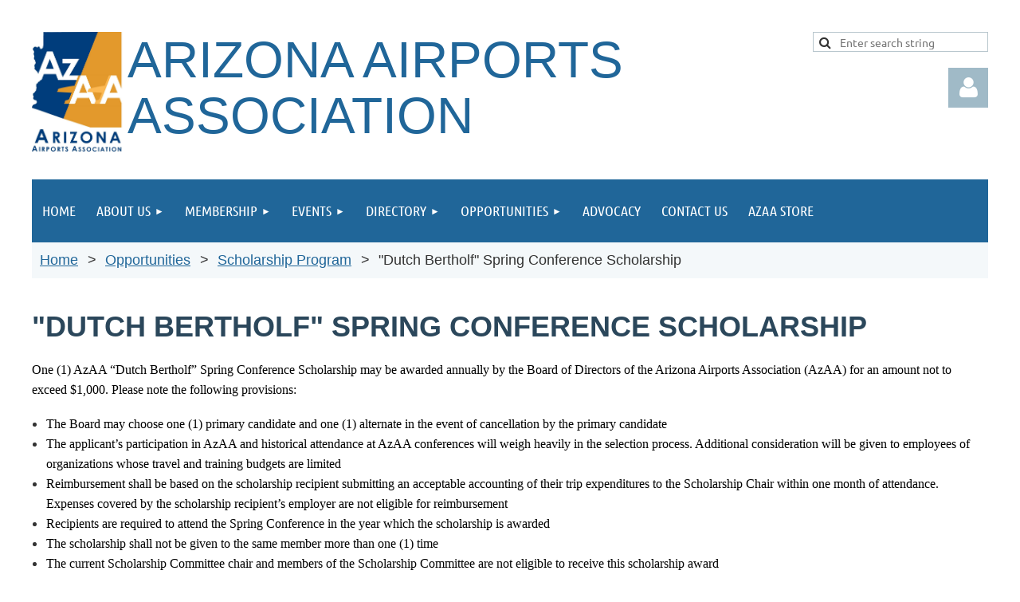

--- FILE ---
content_type: text/html; charset=utf-8
request_url: https://www.azairports.org/Dutch-Bertholf-Spring-Conference-Scholarship
body_size: 11971
content:
<!DOCTYPE html>
<html lang="en" class="no-js ">
	<head id="Head1">
<meta name="viewport" content="width=device-width, initial-scale=1.0">
<link href="https://sf.wildapricot.org/BuiltTheme/tinted_tiles_azure.v3.0/current/52975ca8/Styles/combined.css" rel="stylesheet" type="text/css" /><link href="https://www.azairports.org/resources/theme/customStyles.css?t=637593547986060000" rel="stylesheet" type="text/css" /><link href="https://live-sf.wildapricot.org/WebUI/built9.11.0-db59b40/scripts/public/react/index-84b33b4.css" rel="stylesheet" type="text/css" /><link href="https://live-sf.wildapricot.org/WebUI/built9.11.0-db59b40/css/shared/ui/shared-ui-compiled.css" rel="stylesheet" type="text/css" /><script type="text/javascript" language="javascript" id="idJavaScriptEnvironment">var bonaPage_BuildVer='9.11.0-db59b40';
var bonaPage_AdminBackendUrl = '/admin/';
var bonaPage_StatRes='https://live-sf.wildapricot.org/WebUI/';
var bonaPage_InternalPageType = { isUndefinedPage : false,isWebPage : true,isAdminPage : false,isDialogPage : false,isSystemPage : false,isErrorPage : false,isError404Page : false };
var bonaPage_PageView = { isAnonymousView : true,isMemberView : false,isAdminView : false };
var WidgetMode = 0;
var bonaPage_IsUserAnonymous = true;
var bonaPage_ThemeVer='52975ca80637593547986060000'; var bonaPage_ThemeId = 'tinted_tiles_azure.v3.0'; var bonaPage_ThemeVersion = '3.0';
var bonaPage_id='18080'; version_id='';
if (bonaPage_InternalPageType && (bonaPage_InternalPageType.isSystemPage || bonaPage_InternalPageType.isWebPage) && window.self !== window.top) { var success = true; try { var tmp = top.location.href; if (!tmp) { top.location = self.location; } } catch (err) { try { if (self != top) { top.location = self.location; } } catch (err) { try { if (self != top) { top = self; } success = false; } catch (err) { success = false; } } success = false; } if (!success) { window.onload = function() { document.open('text/html', 'replace'); document.write('<ht'+'ml><he'+'ad></he'+'ad><bo'+'dy><h1>Wrong document context!</h1></bo'+'dy></ht'+'ml>'); document.close(); } } }
try { function waMetricsGlobalHandler(args) { if (WA.topWindow.waMetricsOuterGlobalHandler && typeof(WA.topWindow.waMetricsOuterGlobalHandler) === 'function') { WA.topWindow.waMetricsOuterGlobalHandler(args); }}} catch(err) {}
 try { if (parent && parent.BonaPage) parent.BonaPage.implementBonaPage(window); } catch (err) { }
try { document.write('<style type="text/css"> .WaHideIfJSEnabled, .HideIfJSEnabled { display: none; } </style>'); } catch(err) {}
var bonaPage_WebPackRootPath = 'https://live-sf.wildapricot.org/WebUI/built9.11.0-db59b40/scripts/public/react/';</script><script type="text/javascript" language="javascript" src="https://live-sf.wildapricot.org/WebUI/built9.11.0-db59b40/scripts/shared/bonapagetop/bonapagetop-compiled.js" id="idBonaPageTop"></script><script type="text/javascript" language="javascript" src="https://live-sf.wildapricot.org/WebUI/built9.11.0-db59b40/scripts/public/react/index-84b33b4.js" id="ReactPublicJs"></script><script type="text/javascript" language="javascript" src="https://live-sf.wildapricot.org/WebUI/built9.11.0-db59b40/scripts/shared/ui/shared-ui-compiled.js" id="idSharedJs"></script><script type="text/javascript" language="javascript" src="https://live-sf.wildapricot.org/WebUI/built9.11.0-db59b40/General.js" id=""></script><script type="text/javascript" language="javascript" src="https://sf.wildapricot.org/BuiltTheme/tinted_tiles_azure.v3.0/current/52975ca8/Scripts/combined.js" id=""></script><title>Arizona Airports Association - &quot;Dutch Bertholf&quot; Spring Conference Scholarship</title>
<link rel="shortcut icon" type="image/ico" href="/Resources/Site/favicon.ico" /><link rel="search" type="application/opensearchdescription+xml" title="www.azairports.org" href="/opensearch.ashx" /></head>
	<body id="PAGEID_18080" class="publicContentView LayoutMain">
<div class="mLayout layoutMain" id="mLayout">

<div class="mobilePanelContainer">
<div id="id_MobilePanel" data-componentId="MobilePanel" class="WaPlaceHolder WaPlaceHolderMobilePanel" style=""><div style=""><div id="id_QFpB82d" class="WaGadgetOnly WaGadgetMobilePanel  gadgetStyleNone" style="" data-componentId="QFpB82d" ><div class="mobilePanel">
	
	<div class="mobilePanelButton buttonMenu" title="Menu">Menu</div>
<div class="mobilePanelButton buttonLogin" title="Log in">Log in</div>
<div class="menuInner">
		<ul class="firstLevel">
<li class=" ">
	<div class="item">
		<a href="https://www.azairports.org/" title="Home"><span>Home</span></a>
</div>
</li>
	
<li class=" dir">
	<div class="item">
		<a href="https://www.azairports.org/About-Us" title="About Us"><span>About Us</span></a>
<ul class="secondLevel">
<li class=" ">
	<div class="item">
		<a href="https://www.azairports.org/Board-of-Directors" title="Board of Directors"><span>Board of Directors</span></a>
</div>
</li>
	
<li class=" dir">
	<div class="item">
		<a href="https://www.azairports.org/Association-Documents" title="Association Documents"><span>Association Documents</span></a>
<ul class="secondLevel">
<li class=" ">
	<div class="item">
		<a href="https://www.azairports.org/Governing-Documents" title="Governing Documents"><span>Governing Documents</span></a>
</div>
</li>
	
<li class=" ">
	<div class="item">
		<a href="https://www.azairports.org/page-18057" title="Meeting Agendas &amp; Minutes"><span>Meeting Agendas &amp; Minutes</span></a>
</div>
</li>
	
<li class=" ">
	<div class="item">
		<a href="https://www.azairports.org/Financials" title="Financials"><span>Financials</span></a>
</div>
</li>
	
<li class=" ">
	<div class="item">
		<a href="https://www.azairports.org/Legislative-Briefing-Book" title="Legislative Briefing Book"><span>Legislative Briefing Book</span></a>
</div>
</li>
	
</ul>
</div>
</li>
	
<li class=" ">
	<div class="item">
		<a href="https://www.azairports.org/Public-Relations" title="Public Relations"><span>Public Relations</span></a>
</div>
</li>
	
<li class=" ">
	<div class="item">
		<a href="https://www.azairports.org/Committees" title="Committees"><span>Committees</span></a>
</div>
</li>
	
<li class=" ">
	<div class="item">
		<a href="https://www.azairports.org/In-Memoriam" title="In Memoriam"><span>In Memoriam</span></a>
</div>
</li>
	
<li class=" dir">
	<div class="item">
		<a href="https://www.azairports.org/AzAA-History" title="AzAA History"><span>AzAA History</span></a>
<ul class="secondLevel">
<li class=" ">
	<div class="item">
		<a href="https://www.azairports.org/Past-Presidents" title="Past Presidents"><span>Past Presidents</span></a>
</div>
</li>
	
<li class=" ">
	<div class="item">
		<a href="https://www.azairports.org/page-18107" title="Emeritus Members"><span>Emeritus Members</span></a>
</div>
</li>
	
<li class=" ">
	<div class="item">
		<a href="https://www.azairports.org/Presidents-Award" title="President&#39;s Award"><span>President&#39;s Award</span></a>
</div>
</li>
	
<li class=" ">
	<div class="item">
		<a href="https://www.azairports.org/Airport-Executive-of-the-Year" title="Airport Executive of the Year"><span>Airport Executive of the Year</span></a>
</div>
</li>
	
<li class=" ">
	<div class="item">
		<a href="https://www.azairports.org/Corporate-Member-of-the-Year" title="Corporate Member of the Year"><span>Corporate Member of the Year</span></a>
</div>
</li>
	
</ul>
</div>
</li>
	
<li class=" ">
	<div class="item">
		<a href="https://www.azairports.org/AzAA-Headquarters-&amp;-Staff" title="AzAA Headquarters &amp; Staff"><span>AzAA Headquarters &amp; Staff</span></a>
</div>
</li>
	
<li class=" ">
	<div class="item">
		<a href="https://www.azairports.org/Member-News" title="Member News"><span>Member News</span></a>
</div>
</li>
	
</ul>
</div>
</li>
	
<li class=" dir">
	<div class="item">
		<a href="https://www.azairports.org/Membership" title="Membership"><span>Membership</span></a>
<ul class="secondLevel">
<li class=" ">
	<div class="item">
		<a href="https://www.azairports.org/join-AzAA" title="Join AzAA"><span>Join AzAA</span></a>
</div>
</li>
	
</ul>
</div>
</li>
	
<li class=" dir">
	<div class="item">
		<a href="https://www.azairports.org/events" title="Events"><span>Events</span></a>
<ul class="secondLevel">
<li class=" ">
	<div class="item">
		<a href="https://www.azairports.org/page-18198" title="2026 Annual Sponsorships"><span>2026 Annual Sponsorships</span></a>
</div>
</li>
	
<li class=" dir">
	<div class="item">
		<a href="https://www.azairports.org/page-18215" title="2026 Spring &quot;Dutch Bertholf&quot; Conference"><span>2026 Spring &quot;Dutch Bertholf&quot; Conference</span></a>
<ul class="secondLevel">
<li class=" ">
	<div class="item">
		<a href="https://www.azairports.org/page-18216" title="2026 Spring Conference Fees"><span>2026 Spring Conference Fees</span></a>
</div>
</li>
	
<li class=" ">
	<div class="item">
		<a href="https://www.azairports.org/page-18217" title="2026 Sponsor &amp; Exhibitor Opportunities"><span>2026 Sponsor &amp; Exhibitor Opportunities</span></a>
</div>
</li>
	
<li class=" ">
	<div class="item">
		<a href="https://www.azairports.org/page-18218" title="2026 Spring Conference Hotel Information"><span>2026 Spring Conference Hotel Information</span></a>
</div>
</li>
	
<li class=" ">
	<div class="item">
		<a href="https://www.azairports.org/page-18220" title="Dining Options"><span>Dining Options</span></a>
</div>
</li>
	
</ul>
</div>
</li>
	
<li class=" dir">
	<div class="item">
		<a href="https://www.azairports.org/Past-Events" title="Past Events"><span>Past Events</span></a>
<ul class="secondLevel">
<li class=" dir">
	<div class="item">
		<a href="https://www.azairports.org/Past-Event-Photos" title="Past Event Photos"><span>Past Event Photos</span></a>
<ul class="secondLevel">
<li class=" ">
	<div class="item">
		<a href="https://www.azairports.org/2019-Aviation-Day-Photos" title="2019 Aviation Day Photos"><span>2019 Aviation Day Photos</span></a>
</div>
</li>
	
<li class=" ">
	<div class="item">
		<a href="https://www.azairports.org/2019-Spring-Conference-Photos" title="2019 Spring Conference Photos"><span>2019 Spring Conference Photos</span></a>
</div>
</li>
	
<li class=" ">
	<div class="item">
		<a href="https://www.azairports.org/2019-FAA-WP-Region-Conference-Meet-Up" title="2019 FAA WP Region Conference Meet-Up"><span>2019 FAA WP Region Conference Meet-Up</span></a>
</div>
</li>
	
<li class=" ">
	<div class="item">
		<a href="https://www.azairports.org/page-18104" title="2019 Fall Conference Photos"><span>2019 Fall Conference Photos</span></a>
</div>
</li>
	
<li class=" ">
	<div class="item">
		<a href="https://www.azairports.org/page-18167" title="2022 Spring Conference Photos"><span>2022 Spring Conference Photos</span></a>
</div>
</li>
	
<li class=" ">
	<div class="item">
		<a href="https://www.azairports.org/page-18169" title="2023 Spring Conference Photos"><span>2023 Spring Conference Photos</span></a>
</div>
</li>
	
<li class=" ">
	<div class="item">
		<a href="https://www.azairports.org/page-18180" title="2024 Spring Conference Photos"><span>2024 Spring Conference Photos</span></a>
</div>
</li>
	
<li class=" ">
	<div class="item">
		<a href="https://www.azairports.org/2025-Spring-Conference-Photos" title="2025 Spring Conference Photos"><span>2025 Spring Conference Photos</span></a>
</div>
</li>
	
</ul>
</div>
</li>
	
</ul>
</div>
</li>
	
</ul>
</div>
</li>
	
<li class=" dir">
	<div class="item">
		<a href="https://www.azairports.org/Directory-Page" title="Directory"><span>Directory</span></a>
<ul class="secondLevel">
<li class=" ">
	<div class="item">
		<a href="https://www.azairports.org/Airport-Members" title="Airport Members"><span>Airport Members</span></a>
</div>
</li>
	
<li class=" ">
	<div class="item">
		<a href="https://www.azairports.org/Corporate-Members" title="Corporate Members"><span>Corporate Members</span></a>
</div>
</li>
	
</ul>
</div>
</li>
	
<li class=" dir">
	<div class="item">
		<a href="https://www.azairports.org/Opportunities" title="Opportunities"><span>Opportunities</span></a>
<ul class="secondLevel">
<li class=" ">
	<div class="item">
		<a href="https://www.azairports.org/Solicitations" title="Solicitations"><span>Solicitations</span></a>
</div>
</li>
	
<li class=" dir">
	<div class="item">
		<a href="https://www.azairports.org/Career-Center-home" title="Career Center"><span>Career Center</span></a>
<ul class="secondLevel">
<li class=" ">
	<div class="item">
		<a href="https://www.azairports.org/Career-Center-Submit" title="Career Center - Submit an Opening"><span>Career Center - Submit an Opening</span></a>
</div>
</li>
	
</ul>
</div>
</li>
	
<li class=" dir">
	<div class="item">
		<a href="https://www.azairports.org/Scholarship-Program" title="Scholarship Program"><span>Scholarship Program</span></a>
<ul class="secondLevel">
<li class="sel ">
	<div class="item">
		<a href="https://www.azairports.org/Dutch-Bertholf-Spring-Conference-Scholarship" title="&quot;Dutch Bertholf&quot; Spring Conference Scholarship"><span>&quot;Dutch Bertholf&quot; Spring Conference Scholarship</span></a>
</div>
</li>
	
<li class=" ">
	<div class="item">
		<a href="https://www.azairports.org/Marty-Rosness-Student-Scholarship" title="Marty Rosness Student Scholarship"><span>Marty Rosness Student Scholarship</span></a>
</div>
</li>
	
<li class=" ">
	<div class="item">
		<a href="https://www.azairports.org/Aviation-Conference-Scholarship" title="Aviation Conference Scholarship"><span>Aviation Conference Scholarship</span></a>
</div>
</li>
	
<li class=" ">
	<div class="item">
		<a href="https://www.azairports.org/Professional-Accreditation-and-Certification-Scholarship" title="Professional Accreditation and Certification Scholarship"><span>Professional Accreditation and Certification Scholarship</span></a>
</div>
</li>
	
<li class=" ">
	<div class="item">
		<a href="https://www.azairports.org/Industry-Scholarships" title="Industry Scholarships"><span>Industry Scholarships</span></a>
</div>
</li>
	
</ul>
</div>
</li>
	
</ul>
</div>
</li>
	
<li class=" ">
	<div class="item">
		<a href="https://www.azairports.org/Legislative-Advocacy" title="Advocacy"><span>Advocacy</span></a>
</div>
</li>
	
<li class=" ">
	<div class="item">
		<a href="https://www.azairports.org/Contact" title="Contact Us"><span>Contact Us</span></a>
</div>
</li>
	
<li class=" ">
	<div class="item">
		<a href="https://www.azairports.org/page-18158" title="AzAA Store"><span>AzAA Store</span></a>
</div>
</li>
	
</ul>
	</div>

	<div class="loginInner">
<div class="loginContainerForm oAuthIsfalse">
<form method="post" action="https://www.azairports.org/Sys/Login" id="id_QFpB82d_form" class="generalLoginBox"  data-disableInAdminMode="true">
<input type="hidden" name="ReturnUrl" id="id_QFpB82d_returnUrl" value="">
				<input type="hidden" name="browserData" id="id_QFpB82d_browserField">
<div class="loginUserName">
<div class="loginUserNameTextBox">
		<input name="email" type="text" maxlength="100" placeholder="Email"  id="id_QFpB82d_userName" tabindex="1" class="emailTextBoxControl"/>
	</div>
</div><div class="loginPassword">
<div class="loginPasswordTextBox">
		<input name="password" type="password" placeholder="Password" maxlength="50" id="id_QFpB82d_password" tabindex="2" class="passwordTextBoxControl" autocomplete="off"/>
	</div>
</div> 
    <input id="g-recaptcha-invisible_QFpB82d" name="g-recaptcha-invisible" value="recaptcha" type="hidden"/> 
    <div id="recapcha_placeholder_QFpB82d" style="display:none"></div>
    <span id="idReCaptchaValidator_QFpB82d" errorMessage="Please verify that you are not a robot" style="display:none" validatorType="method" ></span>
    <script>
        $("#idReCaptchaValidator_QFpB82d").on( "wavalidate", function(event, validationResult) {
            if (grecaptcha.getResponse(widgetId_QFpB82d).length == 0){
                grecaptcha.execute(widgetId_QFpB82d);	
                validationResult.shouldStopValidation = true;
                return;
            }

            validationResult.result = true;
        });
  
            var widgetId_QFpB82d;

            var onloadCallback_QFpB82d = function() {
                // Renders the HTML element with id 'recapcha_placeholder_QFpB82d' as a reCAPTCHA widget.
                // The id of the reCAPTCHA widget is assigned to 'widgetId_QFpB82d'.
                widgetId_QFpB82d = grecaptcha.render('recapcha_placeholder_QFpB82d', {
                'sitekey' : '6LfmM_UhAAAAAJSHT-BwkAlQgN0mMViOmaK7oEIV',
                'size': 'invisible',
                'callback': function(){
                    document.getElementById('g-recaptcha-invisible_QFpB82d').form.submit();
                },
                'theme' : 'light'
            });
        };
    </script>
	
    <script src="https://www.google.com/recaptcha/api.js?onload=onloadCallback_QFpB82d&render=explicit" async defer></script>

 <div class="loginActionRememberMe">
		<input id="id_QFpB82d_rememberMe" type="checkbox" name="rememberMe" tabindex="3" class="rememberMeCheckboxControl"/>
		<label for="id_QFpB82d_rememberMe">Remember me</label>
	</div>
<div class="loginPasswordForgot">
		<a href="https://www.azairports.org/Sys/ResetPasswordRequest">Forgot password</a>
	</div>
<div class="loginAction">
	<input type="submit" name="ctl03$ctl02$loginViewControl$loginControl$Login" value="Log in" id="id_QFpB82d_loginAction" onclick="if (!browserInfo.clientCookiesEnabled()) {alert('Warning: browser cookies disabled. Please enable them to use this website.'); return false;}" tabindex="4" class="loginButton loginButtonControl"/>
</div></form></div>
</div>

</div>

<script type="text/javascript">

jq$(function()
{
	var gadget = jq$('#id_QFpB82d'),
		menuContainer = gadget.find('.menuInner'),
		loginContainer = gadget.find('.loginInner');

	gadget.find('.buttonMenu').on("click",function()
	{
		menuContainer.toggle();
		loginContainer.hide();
		jq$(this).toggleClass('active');
        jq$('.buttonLogin').removeClass('active');
		return false;
	});

	gadget.find('.buttonLogin').on("click",function()
	{
		loginContainer.toggle();
		menuContainer.hide();
		jq$(this).toggleClass('active');
        jq$('.buttonMenu').removeClass('active');
		return false;
	});

	gadget.find('.mobilePanel').on("click",function(event)
	{
        if( !(jq$(event.target).parents('.loginInner').size() || event.target.className == 'loginInner') )
        {
            menuContainer.hide();
            loginContainer.hide();
            jq$('.buttonLogin').removeClass('active');
            jq$('.buttonMenu').removeClass('active');
        }

        event.stopPropagation();
	});

	jq$('body').on("click",function()
	{
		menuContainer.hide();
		loginContainer.hide();
		jq$('.buttonLogin').removeClass('active');
        jq$('.buttonMenu').removeClass('active');
	});


	// login
	var browserField = document.getElementById('id_QFpB82d' + '_browserField');

	if (browserField)
	{
		browserField.value = browserInfo.getBrowserCapabilitiesData();
	}

	jq$('#id_QFpB82d' + '_form').FormValidate();
	jq$('.WaGadgetMobilePanel form').attr('data-disableInAdminMode', 'false');

});

</script></div></div>
</div></div>

		<!-- header zone -->
		<div class="zonePlace zoneHeader1">
<div id="idHeaderContentHolder" data-componentId="Header" class="WaPlaceHolder WaPlaceHolderHeader" style=""><div style="padding-top:40px;"><div id="id_S6CyWvo" data-componentId="S6CyWvo" class="WaLayoutContainerOnly" style="margin-bottom:30px;"><table cellspacing="0" cellpadding="0" class="WaLayoutTable" style=""><tr data-componentId="S6CyWvo_row" class="WaLayoutRow"><td id="id_eN4R7DL" data-componentId="eN4R7DL" class="WaLayoutItem" style="width:73%;"><div id="id_Chq2A5j" class="WaLayoutPlaceHolder placeHolderContainer" data-componentId="Chq2A5j" style=""><div style=""><div id="id_KxbYLDm" class="WaGadgetOnly WaGadgetContent  gadgetStyleNone" style="" data-componentId="KxbYLDm" ><div class="gadgetStyleBody gadgetContentEditableArea" style="padding-bottom:5px;" data-editableArea="0" data-areaHeight="auto">
<h1 class="promo"><img src="/resources/Pictures/Final%20AzAA%20Logo%2005112012.jpg" alt="" title="" border="0" width="120" height="150" style="height: 150px;" align="left">Arizona Airports Association</h1></div>
</div></div></div></td><td style="width:10px;" data-componentId="eN4R7DL_separator" class="WaLayoutSeparator"><div style="width: inherit;"></div></td><td id="id_lQm1Hlu" data-componentId="lQm1Hlu" class="WaLayoutItem" style="width:27%;"><div id="id_oNEh9TV" class="WaLayoutPlaceHolder placeHolderContainer" data-componentId="oNEh9TV" style=""><div style=""><div id="id_Z3iolFF" class="WaGadgetFirst WaGadgetSiteSearch  gadgetStyleNone" style="" data-componentId="Z3iolFF" ><div class="gadgetStyleBody " style=""  data-areaHeight="auto">
<div class="searchBoxOuter alignRight">
	<div class="searchBox">
<form method="post" action="https://www.azairports.org/Sys/Search" id="id_Z3iolFF_form" class="generalSearchBox"  data-disableInAdminMode="true">
<span class="searchBoxFieldContainer"><input class="searchBoxField" type="text" name="searchString" id="idid_Z3iolFF_searchBox" value="" maxlength="300" autocomplete="off"  placeholder="Enter search string"></span>
<div class="autoSuggestionBox" id="idid_Z3iolFF_resultDiv"></div>
</form></div>
	</div>
	<script type="text/javascript">
		(function(){

			function init()
			{
				var model = {};
				model.gadgetId = 'idid_Z3iolFF';
				model.searchBoxId = 'idid_Z3iolFF_searchBox';
				model.resultDivId = 'idid_Z3iolFF_resultDiv';
				model.selectedTypes = '7';
				model.searchTemplate = 'https://www.azairports.org/Sys/Search?q={0}&types={1}&page={2}';
				model.searchActionUrl = '/Sys/Search/DoSearch';
				model.GoToSearchPageTextTemplate = 'Search for &#39;{0}&#39;';
				model.autoSuggest = true;
				var WASiteSearch = new WASiteSearchGadget(model);
			}

			jq$(document).ready(init);
		}) ();
	</script>
</div>
</div><div id="id_IOTD79t" class="WaGadgetLast WaGadgetLoginButton  gadgetStyleNone" style="margin-top:0px;margin-bottom:0px;" data-componentId="IOTD79t" ><div class="alignRight unauthorized">
  <div class="loginContainer">
    <a class="loginLink" href="https://www.azairports.org/Sys/Login" title="Log in">Log in</a>
  </div>
  </div>
<script>
  jq$(function() {
    var gadgetId = jq$('#id_IOTD79t'),
        containerBox = gadgetId.find('.loginPanel'),
        loginLink = gadgetId.find('.loginLink'),
        transitionTime = 300;

    containerBox.isOpening = false;

    loginLink.on('click',function() {
      if (containerBox.css("visibility") == 'visible') {
        loginLink.removeClass('hover');
        containerBox.animate({ 'opacity': '0' }, transitionTime, function() {
          containerBox.css('visibility','hidden');
          containerBox.css('display','none');
        });
      } else {
        loginLink.addClass('hover');
        containerBox.isOpening = true;
        containerBox.css('display','block');
        containerBox.css('visibility','visible');
        containerBox.animate({ 'opacity': '1' }, transitionTime, function() {
          containerBox.isOpening = false;
        });
      }
    });
    
    containerBox.on('click', function(e) { e.stopPropagation(); });

    jq$('body').on('click',function() {
      if (containerBox.css("visibility") == 'visible' && !containerBox.isOpening) {
        loginLink.removeClass('hover');
        containerBox.animate({ 'opacity': '0' }, transitionTime, function() {
          containerBox.css('visibility','hidden');
          containerBox.css('display','none');
        });
      }
    });
  });
</script>
</div></div></div></td></tr></table> </div></div>
</div></div>
		<div class="zonePlace zoneHeader2">
<div id="id_Header1" data-componentId="Header1" class="WaPlaceHolder WaPlaceHolderHeader1" style="background-color:#F4F8FA;"><div style="padding-top:0px;padding-right:0px;padding-bottom:10px;padding-left:0px;"><div id="id_yOhi7Wr" class="WaGadgetFirst WaGadgetMenuHorizontal  gadgetStyleNone" style="margin-bottom:10px;" data-componentId="yOhi7Wr" ><div class="menuBackground"></div>
<div class="menuInner">
	<ul class="firstLevel">
<li class=" ">
	<div class="item">
		<a href="https://www.azairports.org/" title="Home"><span>Home</span></a>
</div>
</li>
	
<li class=" dir">
	<div class="item">
		<a href="https://www.azairports.org/About-Us" title="About Us"><span>About Us</span></a>
<ul class="secondLevel">
<li class=" ">
	<div class="item">
		<a href="https://www.azairports.org/Board-of-Directors" title="Board of Directors"><span>Board of Directors</span></a>
</div>
</li>
	
<li class=" dir">
	<div class="item">
		<a href="https://www.azairports.org/Association-Documents" title="Association Documents"><span>Association Documents</span></a>
<ul class="secondLevel">
<li class=" ">
	<div class="item">
		<a href="https://www.azairports.org/Governing-Documents" title="Governing Documents"><span>Governing Documents</span></a>
</div>
</li>
	
<li class=" ">
	<div class="item">
		<a href="https://www.azairports.org/page-18057" title="Meeting Agendas &amp; Minutes"><span>Meeting Agendas &amp; Minutes</span></a>
</div>
</li>
	
<li class=" ">
	<div class="item">
		<a href="https://www.azairports.org/Financials" title="Financials"><span>Financials</span></a>
</div>
</li>
	
<li class=" ">
	<div class="item">
		<a href="https://www.azairports.org/Legislative-Briefing-Book" title="Legislative Briefing Book"><span>Legislative Briefing Book</span></a>
</div>
</li>
	
</ul>
</div>
</li>
	
<li class=" ">
	<div class="item">
		<a href="https://www.azairports.org/Public-Relations" title="Public Relations"><span>Public Relations</span></a>
</div>
</li>
	
<li class=" ">
	<div class="item">
		<a href="https://www.azairports.org/Committees" title="Committees"><span>Committees</span></a>
</div>
</li>
	
<li class=" ">
	<div class="item">
		<a href="https://www.azairports.org/In-Memoriam" title="In Memoriam"><span>In Memoriam</span></a>
</div>
</li>
	
<li class=" dir">
	<div class="item">
		<a href="https://www.azairports.org/AzAA-History" title="AzAA History"><span>AzAA History</span></a>
<ul class="secondLevel">
<li class=" ">
	<div class="item">
		<a href="https://www.azairports.org/Past-Presidents" title="Past Presidents"><span>Past Presidents</span></a>
</div>
</li>
	
<li class=" ">
	<div class="item">
		<a href="https://www.azairports.org/page-18107" title="Emeritus Members"><span>Emeritus Members</span></a>
</div>
</li>
	
<li class=" ">
	<div class="item">
		<a href="https://www.azairports.org/Presidents-Award" title="President&#39;s Award"><span>President&#39;s Award</span></a>
</div>
</li>
	
<li class=" ">
	<div class="item">
		<a href="https://www.azairports.org/Airport-Executive-of-the-Year" title="Airport Executive of the Year"><span>Airport Executive of the Year</span></a>
</div>
</li>
	
<li class=" ">
	<div class="item">
		<a href="https://www.azairports.org/Corporate-Member-of-the-Year" title="Corporate Member of the Year"><span>Corporate Member of the Year</span></a>
</div>
</li>
	
</ul>
</div>
</li>
	
<li class=" ">
	<div class="item">
		<a href="https://www.azairports.org/AzAA-Headquarters-&amp;-Staff" title="AzAA Headquarters &amp; Staff"><span>AzAA Headquarters &amp; Staff</span></a>
</div>
</li>
	
<li class=" ">
	<div class="item">
		<a href="https://www.azairports.org/Member-News" title="Member News"><span>Member News</span></a>
</div>
</li>
	
</ul>
</div>
</li>
	
<li class=" dir">
	<div class="item">
		<a href="https://www.azairports.org/Membership" title="Membership"><span>Membership</span></a>
<ul class="secondLevel">
<li class=" ">
	<div class="item">
		<a href="https://www.azairports.org/join-AzAA" title="Join AzAA"><span>Join AzAA</span></a>
</div>
</li>
	
</ul>
</div>
</li>
	
<li class=" dir">
	<div class="item">
		<a href="https://www.azairports.org/events" title="Events"><span>Events</span></a>
<ul class="secondLevel">
<li class=" ">
	<div class="item">
		<a href="https://www.azairports.org/page-18198" title="2026 Annual Sponsorships"><span>2026 Annual Sponsorships</span></a>
</div>
</li>
	
<li class=" dir">
	<div class="item">
		<a href="https://www.azairports.org/page-18215" title="2026 Spring &quot;Dutch Bertholf&quot; Conference"><span>2026 Spring &quot;Dutch Bertholf&quot; Conference</span></a>
<ul class="secondLevel">
<li class=" ">
	<div class="item">
		<a href="https://www.azairports.org/page-18216" title="2026 Spring Conference Fees"><span>2026 Spring Conference Fees</span></a>
</div>
</li>
	
<li class=" ">
	<div class="item">
		<a href="https://www.azairports.org/page-18217" title="2026 Sponsor &amp; Exhibitor Opportunities"><span>2026 Sponsor &amp; Exhibitor Opportunities</span></a>
</div>
</li>
	
<li class=" ">
	<div class="item">
		<a href="https://www.azairports.org/page-18218" title="2026 Spring Conference Hotel Information"><span>2026 Spring Conference Hotel Information</span></a>
</div>
</li>
	
<li class=" ">
	<div class="item">
		<a href="https://www.azairports.org/page-18220" title="Dining Options"><span>Dining Options</span></a>
</div>
</li>
	
</ul>
</div>
</li>
	
<li class=" dir">
	<div class="item">
		<a href="https://www.azairports.org/Past-Events" title="Past Events"><span>Past Events</span></a>
<ul class="secondLevel">
<li class=" dir">
	<div class="item">
		<a href="https://www.azairports.org/Past-Event-Photos" title="Past Event Photos"><span>Past Event Photos</span></a>
<ul class="secondLevel">
<li class=" ">
	<div class="item">
		<a href="https://www.azairports.org/2019-Aviation-Day-Photos" title="2019 Aviation Day Photos"><span>2019 Aviation Day Photos</span></a>
</div>
</li>
	
<li class=" ">
	<div class="item">
		<a href="https://www.azairports.org/2019-Spring-Conference-Photos" title="2019 Spring Conference Photos"><span>2019 Spring Conference Photos</span></a>
</div>
</li>
	
<li class=" ">
	<div class="item">
		<a href="https://www.azairports.org/2019-FAA-WP-Region-Conference-Meet-Up" title="2019 FAA WP Region Conference Meet-Up"><span>2019 FAA WP Region Conference Meet-Up</span></a>
</div>
</li>
	
<li class=" ">
	<div class="item">
		<a href="https://www.azairports.org/page-18104" title="2019 Fall Conference Photos"><span>2019 Fall Conference Photos</span></a>
</div>
</li>
	
<li class=" ">
	<div class="item">
		<a href="https://www.azairports.org/page-18167" title="2022 Spring Conference Photos"><span>2022 Spring Conference Photos</span></a>
</div>
</li>
	
<li class=" ">
	<div class="item">
		<a href="https://www.azairports.org/page-18169" title="2023 Spring Conference Photos"><span>2023 Spring Conference Photos</span></a>
</div>
</li>
	
<li class=" ">
	<div class="item">
		<a href="https://www.azairports.org/page-18180" title="2024 Spring Conference Photos"><span>2024 Spring Conference Photos</span></a>
</div>
</li>
	
<li class=" ">
	<div class="item">
		<a href="https://www.azairports.org/2025-Spring-Conference-Photos" title="2025 Spring Conference Photos"><span>2025 Spring Conference Photos</span></a>
</div>
</li>
	
</ul>
</div>
</li>
	
</ul>
</div>
</li>
	
</ul>
</div>
</li>
	
<li class=" dir">
	<div class="item">
		<a href="https://www.azairports.org/Directory-Page" title="Directory"><span>Directory</span></a>
<ul class="secondLevel">
<li class=" ">
	<div class="item">
		<a href="https://www.azairports.org/Airport-Members" title="Airport Members"><span>Airport Members</span></a>
</div>
</li>
	
<li class=" ">
	<div class="item">
		<a href="https://www.azairports.org/Corporate-Members" title="Corporate Members"><span>Corporate Members</span></a>
</div>
</li>
	
</ul>
</div>
</li>
	
<li class=" dir">
	<div class="item">
		<a href="https://www.azairports.org/Opportunities" title="Opportunities"><span>Opportunities</span></a>
<ul class="secondLevel">
<li class=" ">
	<div class="item">
		<a href="https://www.azairports.org/Solicitations" title="Solicitations"><span>Solicitations</span></a>
</div>
</li>
	
<li class=" dir">
	<div class="item">
		<a href="https://www.azairports.org/Career-Center-home" title="Career Center"><span>Career Center</span></a>
<ul class="secondLevel">
<li class=" ">
	<div class="item">
		<a href="https://www.azairports.org/Career-Center-Submit" title="Career Center - Submit an Opening"><span>Career Center - Submit an Opening</span></a>
</div>
</li>
	
</ul>
</div>
</li>
	
<li class=" dir">
	<div class="item">
		<a href="https://www.azairports.org/Scholarship-Program" title="Scholarship Program"><span>Scholarship Program</span></a>
<ul class="secondLevel">
<li class="sel ">
	<div class="item">
		<a href="https://www.azairports.org/Dutch-Bertholf-Spring-Conference-Scholarship" title="&quot;Dutch Bertholf&quot; Spring Conference Scholarship"><span>&quot;Dutch Bertholf&quot; Spring Conference Scholarship</span></a>
</div>
</li>
	
<li class=" ">
	<div class="item">
		<a href="https://www.azairports.org/Marty-Rosness-Student-Scholarship" title="Marty Rosness Student Scholarship"><span>Marty Rosness Student Scholarship</span></a>
</div>
</li>
	
<li class=" ">
	<div class="item">
		<a href="https://www.azairports.org/Aviation-Conference-Scholarship" title="Aviation Conference Scholarship"><span>Aviation Conference Scholarship</span></a>
</div>
</li>
	
<li class=" ">
	<div class="item">
		<a href="https://www.azairports.org/Professional-Accreditation-and-Certification-Scholarship" title="Professional Accreditation and Certification Scholarship"><span>Professional Accreditation and Certification Scholarship</span></a>
</div>
</li>
	
<li class=" ">
	<div class="item">
		<a href="https://www.azairports.org/Industry-Scholarships" title="Industry Scholarships"><span>Industry Scholarships</span></a>
</div>
</li>
	
</ul>
</div>
</li>
	
</ul>
</div>
</li>
	
<li class=" ">
	<div class="item">
		<a href="https://www.azairports.org/Legislative-Advocacy" title="Advocacy"><span>Advocacy</span></a>
</div>
</li>
	
<li class=" ">
	<div class="item">
		<a href="https://www.azairports.org/Contact" title="Contact Us"><span>Contact Us</span></a>
</div>
</li>
	
<li class=" ">
	<div class="item">
		<a href="https://www.azairports.org/page-18158" title="AzAA Store"><span>AzAA Store</span></a>
</div>
</li>
	
</ul>
</div>


<script type="text/javascript">

	jq$(function()
	{

		WebFont.load({
			custom: {
				families: ['Ubuntu', 'Ubuntu condensed']
			},
			active: function()
			{
				resizeMenu();
			}
		});


		var gadgetHorMenu = jq$('#id_yOhi7Wr'),
			gadgetHorMenuContainer = gadgetHorMenu.find('.menuInner'),
			firstLevelMenu = gadgetHorMenu.find('ul.firstLevel'),
			holderInitialMenu = firstLevelMenu.children(),
			outsideItems = null,
			phantomElement = '<li class="phantom"><div class="item"><a href="#"><span>&#x2261;</span></a><ul class="secondLevel"></ul></div></li>',
			placeHolder = gadgetHorMenu.parents('.WaLayoutPlaceHolder'),
			placeHolderId = placeHolder && placeHolder.attr('data-componentId'),
			mobileState = false,
			isTouchSupported = !!(('ontouchstart' in window) || (window.DocumentTouch && document instanceof DocumentTouch) || (navigator.msPointerEnabled && navigator.msMaxTouchPoints));


		function resizeMenu()
		{
			var i,
				len,
				fitMenuWidth = 0,
				menuItemPhantomWidth = 80;

			firstLevelMenu.html( holderInitialMenu).removeClass('adapted').css({ width: 'auto' }); // restore initial menu

			if( firstLevelMenu.width() > gadgetHorMenuContainer.width() ) // if menu oversize
			{
				menuItemPhantomWidth = firstLevelMenu.addClass('adapted').append( phantomElement).children('.phantom').width();

				for( i = 0, len = holderInitialMenu.size(); i <= len; i++ )
				{
					fitMenuWidth += jq$( holderInitialMenu.get(i) ).width();

					if( fitMenuWidth + menuItemPhantomWidth > gadgetHorMenuContainer.width() )
					{
						outsideItems = firstLevelMenu.children(':gt('+(i-1)+'):not(.phantom)').remove();
						firstLevelMenu.find('.phantom > .item > ul').append( outsideItems);
						gadgetHorMenuContainer.css('overflow','visible');
						break;
					}
				}
				gadgetHorMenu.find('.phantom > .item > a').click(function(){ return false; });
			}

			disableFirstTouch();

			firstLevelMenu.css( 'width', '' ); // restore initial menu width
			firstLevelMenu.children().removeClass('last-child').eq(-1).addClass('last-child'); // add last-child mark
		}

		jq$(window).resize(function()
		{
			resizeMenu();
		});

		function onLayoutColumnResized(sender, args)
		{
			args = args || {};

			if (placeHolderId && (placeHolderId == args.leftColPlaceHolderId || placeHolderId == args.rightColPlaceHolderId))
			{
				resizeMenu();
			}
		}

		BonaPage.addPageStateHandler(BonaPage.PAGE_PARSED, function() { WA.Gadgets.LayoutColumnResized.addHandler(onLayoutColumnResized); });
		BonaPage.addPageStateHandler(BonaPage.PAGE_UNLOADED, function() { WA.Gadgets.LayoutColumnResized.removeHandler(onLayoutColumnResized); });


        function disableFirstTouch()
        {
          if (!isTouchSupported) return;

          jq$('#id_yOhi7Wr').find('.menuInner li.dir > .item > a').on( 'click', function(event)
          {
            if( !this.touchCounter )
              this.touchCounter = 0;

            if( this.touchCounter >= 1 )
            {
              this.touchCounter = 0;
              return true;
            }
            this.touchCounter++;

            if (!mobileState)
            {
              WA.stopEventDefault(event);
            }
          });

          jq$('#id_yOhi7Wr').find('.menuInner li.dir > .item > a').on( 'mouseout', function(event)
          {
            if( !this.touchCounter )
              this.touchCounter = 0;
            this.touchCounter = 0;
          });
        }

        disableFirstTouch();
	});
</script></div><div id="id_GsQDnbD" class="WaGadgetLast WaGadgetBreadcrumbs  gadgetStyleNone" style="margin-right:10px;margin-left:10px;" data-componentId="GsQDnbD" ><div class="gadgetStyleBody " style=""  data-areaHeight="auto">
<ul>
<li><a href="https://www.azairports.org/">Home</a></li>
<li><a href="https://www.azairports.org/Opportunities">Opportunities</a></li>
<li><a href="https://www.azairports.org/Scholarship-Program">Scholarship Program</a></li>
<li class="last">&quot;Dutch Bertholf&quot; Spring Conference Scholarship</li>
</ul>
</div>
</div></div>
</div></div>
		<!-- /header zone -->

<!-- content zone -->
	<div class="zonePlace zoneContent">
<div id="idPrimaryContentBlock1Content" data-componentId="Content" class="WaPlaceHolder WaPlaceHolderContent" style=""><div style=""><div id="id_iFZhMh4" class="WaGadgetFirst WaGadgetContent  gadgetStyleNone" style="" data-componentId="iFZhMh4" ><div class="gadgetStyleBody gadgetContentEditableArea" style="" data-editableArea="0" data-areaHeight="auto">
<h1>"DUTCH BERTHOLF" SPRING CONFERENCE SCHOLARSHIP&nbsp;<br></h1></div>
</div><div id="id_FnVLlkB" class="WaGadget WaGadgetContent  gadgetStyleNone" style="" data-componentId="FnVLlkB" ><div class="gadgetStyleBody gadgetContentEditableArea" style="" data-editableArea="0" data-areaHeight="auto">
<p><font color="#000000" face="Tahoma" style="font-size: 16px;">One (1) AzAA &#8220;Dutch Bertholf&#8221; Spring Conference Scholarship may be awarded annually by the Board of Directors of the Arizona Airports Association (AzAA) for an amount not to exceed $1,000. Please note the following provisions:</font></p>

<ul>
  <li><font color="#000000" face="Tahoma" style="font-size: 16px;">The Board may choose one (1) primary candidate and one (1) alternate in the event of cancellation by the primary candidate<br></font></li>

  <li><font color="#000000" face="Tahoma" style="font-size: 16px;">The applicant&#8217;s participation in AzAA and historical attendance at AzAA conferences will weigh heavily in the selection process. Additional consideration will be given to employees of organizations whose travel and training budgets are limited<br></font></li>

  <li><font color="#000000" face="Tahoma" style="font-size: 16px;">Reimbursement shall be based on the scholarship recipient submitting an acceptable accounting of their trip expenditures to the Scholarship Chair within one month of attendance. Expenses covered by the scholarship recipient&#8217;s employer are not eligible for reimbursement<br></font></li>

  <li><font color="#000000" face="Tahoma" style="font-size: 16px;">Recipients are required to attend the Spring Conference in the year which the scholarship is awarded<br></font></li>

  <li><font color="#000000" face="Tahoma" style="font-size: 16px;">The scholarship shall not be given to the same member more than one (1) time<br></font></li>

  <li><font color="#000000" face="Tahoma" style="font-size: 16px;">The current Scholarship Committee chair and members of the Scholarship Committee are not eligible to receive this scholarship award</font></li>
</ul>

<p><font color="#000000" face="Tahoma" style="font-size: 16px;">&nbsp;Application Requirements:</font></p>

<ul>
  <li><font color="#000000" face="Tahoma" style="font-size: 16px;">The applicant must be a current Executive, Associate, or Corporate member of AzAA in good standing for at least one (1) year prior to application for the scholarship, and must remain in good standing through the time of conference attendance and subsequent reimbursement.&nbsp;<strong>Members, please sign in to your AzAA membership account prior to completing the form below</strong><br></font></li>

  <li><font face="Tahoma" color="#000000" style="font-size: 16px;">The applicant must remain eligible for his or her respective classification of AzAA membership at both the time of application and the time of the conference</font></li></ul><p><font face="Tahoma"><font color="#000000" style=""><font style="font-size: 16px;">&nbsp;If you have any questions please contact </font></font><a href="mailto:info@azairports.org" style="color: rgb(0, 0, 0);"><font style="font-size: 16px;">AzAA Headquarters</font></a><font color="#000000" style=""><font style="font-size: 16px;">.&nbsp;</font></font><br><font><br><font style="font-size: 24px;" color="#ff0000"><strong style="">Applications will be accepted December 1 - January 31 each year.&nbsp;</strong></font></font></font></p></div>
</div><div id="id_ZSKpRAp" class="WaGadgetLast WaGadgetCustomHTML  gadgetStyleNone" style="" data-componentId="ZSKpRAp" ><div class="gadgetStyleBody " style=""  data-areaHeight="auto">
<iframe src="https://docs.google.com/forms/d/e/1FAIpQLSeaQvBv83QsVggqvD5-YLek5yrg2X9aLu5YfAcQ5A6w1N7F_g/viewform?embedded=true" width="640" height="2411" frameborder="0" marginheight="0" marginwidth="0">Loading...</iframe></div>
</div></div>
</div></div>
	<!-- /content zone -->

<!-- footer zone -->
		<div class="zonePlace zoneFooter1">
</div>
		<div class="zonePlace zoneFooter2">
<div id="id_Footer1" data-componentId="Footer1" class="WaPlaceHolder WaPlaceHolderFooter1" style="background-color:#599FD2;"><div style=""><div id="id_2cypJIo" data-componentId="2cypJIo" class="WaLayoutContainerOnly" style=""><table cellspacing="0" cellpadding="0" class="WaLayoutTable" style=""><tr data-componentId="2cypJIo_row" class="WaLayoutRow"><td id="id_7XF2BQX" data-componentId="7XF2BQX" class="WaLayoutItem" style="width:50%;"><div id="id_Eh1nqTx" class="WaLayoutPlaceHolder placeHolderContainer" data-componentId="Eh1nqTx" style=""><div style=""><div id="id_mEcUFwt" class="WaGadgetFirst WaGadgetSiteSearch  gadgetStyle002" style="" data-componentId="mEcUFwt" ><div class="gadgetStyleBody " style=""  data-areaHeight="auto">
<div class="searchBoxOuter alignLeft">
	<div class="searchBox">
<form method="post" action="https://www.azairports.org/Sys/Search" id="id_mEcUFwt_form" class="generalSearchBox"  data-disableInAdminMode="true">
<span class="searchBoxFieldContainer"><input class="searchBoxField" type="text" name="searchString" id="idid_mEcUFwt_searchBox" value="" maxlength="300" autocomplete="off"  placeholder="Enter search string"></span>
<div class="autoSuggestionBox" id="idid_mEcUFwt_resultDiv"></div>
</form></div>
	</div>
	<script type="text/javascript">
		(function(){

			function init()
			{
				var model = {};
				model.gadgetId = 'idid_mEcUFwt';
				model.searchBoxId = 'idid_mEcUFwt_searchBox';
				model.resultDivId = 'idid_mEcUFwt_resultDiv';
				model.selectedTypes = '7';
				model.searchTemplate = 'https://www.azairports.org/Sys/Search?q={0}&types={1}&page={2}';
				model.searchActionUrl = '/Sys/Search/DoSearch';
				model.GoToSearchPageTextTemplate = 'Search for &#39;{0}&#39;';
				model.autoSuggest = true;
				var WASiteSearch = new WASiteSearchGadget(model);
			}

			jq$(document).ready(init);
		}) ();
	</script>
</div>
</div><div id="id_OLzoI5t" class="WaGadgetLast WaGadgetCustomMenu  menuStyleNone" style="" data-componentId="OLzoI5t" ><div class="gadgetStyleBody " style=""  data-areaHeight="auto">
<ul class="orientationHorizontal alignLeft">

<li>
			<a href="/" title="Home">Home</a>
		</li>
<li>
			<a href="/events" title="Upcoming Events">Upcoming Events</a>
		</li>
<li>
			<a href="/join-AzAA" title="Join AzAA">Join AzAA</a>
		</li>
</ul>

</div>
<script type="text/javascript">
	jq$(function()
	{
		var customMenu = jq$('#id_OLzoI5t');

		customMenu.find('ul.orientationHorizontal').parents('.WaGadgetCustomMenu').addClass('customMenuHorizontal');
		customMenu.find('ul.orientationVertical').parents('.WaGadgetCustomMenu').addClass('customMenuVertical');

		customMenu.find('ul.alignLeft').parents('.WaGadgetCustomMenu').addClass('customMenuAlignLeft');
		customMenu.find('ul.alignCenter').parents('.WaGadgetCustomMenu').addClass('customMenuAlignCenter');
		customMenu.find('ul.alignRight').parents('.WaGadgetCustomMenu').addClass('customMenuAlignRight');

		customMenu.find('ul').wrap('<div class="outerContainer"></div>').before('<div class="toggleButton"></div>').wrap('<div class="container"></div>');

		var customMenuWidth = jq$('ul', customMenu).width(),
			customMenuHeight = jq$('ul', customMenu).height(),
			transitionTime = 300,
			animateOptionsToOpen,
			animateOptionsToClose,
			layoutType = ( customMenu.hasClass('customMenuHorizontal') ? 'horizontal' : 'vertical' ),
			menuContainer = customMenu.find('.container');

		customMenu.find('.toggleButton').toggle(function()
		{
			$(this).addClass('expandedState');
			getSize();
			setTypeAnimation();
			menuContainer.animate( animateOptionsToOpen, transitionTime );
		}, function()
		{
			$(this).removeClass('expandedState');
			getSize();
			setTypeAnimation();
			menuContainer.animate( animateOptionsToClose, transitionTime );
		});


		function getSize()
		{
			customMenuWidth = jq$('ul', customMenu).width();
			customMenuHeight = jq$('ul', customMenu).height();
		}

		function setTypeAnimation()
		{
			if( layoutType == 'horizontal' )
			{
				animateOptionsToOpen = { 'width': (customMenuWidth+'px') };
				animateOptionsToClose = { 'width': '0' };
			}

			if( layoutType == 'vertical' )
			{
				animateOptionsToOpen = { 'height': (customMenuHeight+'px') };
				animateOptionsToClose = { 'height': '0' };
			}
		}
	});
</script>





</div></div></div></td><td style="width:10px;" data-componentId="7XF2BQX_separator" class="WaLayoutSeparator"><div style="width: inherit;"></div></td><td id="id_Q6kKHHM" data-componentId="Q6kKHHM" class="WaLayoutItem" style="width:24%;"><div id="id_4VWhRBa" class="WaLayoutPlaceHolder placeHolderContainer" data-componentId="4VWhRBa" style=""><div style=""><div id="id_j9xKFLN" class="WaGadgetOnly WaGadgetContent  gadgetStyle002" style="" data-componentId="j9xKFLN" ><div class="gadgetStyleBody gadgetContentEditableArea" style="" data-editableArea="0" data-areaHeight="auto">
<p>Contact Us<br>
2828 N. Central Ave., <br>Suite 1100D<br>
Phoenix, AZ 85004<br>
P: (480) 403-4618<br>
F: (480) 935-5270<br>
info@azairports.org</p>

<p><br></p></div>
</div></div></div></td><td style="width:10px;" data-componentId="Q6kKHHM_separator" class="WaLayoutSeparator"><div style="width: inherit;"></div></td><td id="id_qg3uRjG" data-componentId="qg3uRjG" class="WaLayoutItem" style="width:25%;"><div id="id_N5nCEu3" class="WaLayoutPlaceHolder placeHolderContainer" data-componentId="N5nCEu3" style=""><div style=""><div id="id_HNwzRg5" class="WaGadgetFirst WaGadgetSharingButtons  gadgetStyleNone" style="" data-componentId="HNwzRg5" ><div class="gadgetStyleBody " style=""  data-areaHeight="auto">
<div class="orientationVertical">

		
	        <div class="socialSharingButton">
<!-- https://developers.facebook.com/docs/plugins/like-button/ -->
<div id="fb-root"></div>
<script>(function(d, s, id) {
  var js, fjs = d.getElementsByTagName(s)[0];
  if (d.getElementById(id)) return;
  js = d.createElement(s); js.id = id;
  js.src = "//connect.facebook.net/en_GB/all.js#xfbml=1";
  fjs.parentNode.insertBefore(js, fjs);
}(document, 'script', 'facebook-jssdk'));</script>

<div class="fb-like" data-send="false" data-layout="button_count" data-width="450" data-show-faces="false" data-share="true"></div></div>
		
	        <div class="socialSharingButton">
<!-- https://developer.linkedin.com/plugins/share-plugin-generator -->
<script src="//platform.linkedin.com/in.js" type="text/javascript"></script>
<script type="IN/Share" data-counter="right"></script></div>
</div>

</div>
</div><div id="id_jMTrO8x" class="WaGadgetLast WaGadgetLoginForm  gadgetStyleNone" style="" data-componentId="jMTrO8x" ><div class="loginContainer alignLeft">
			<div class="loginContainerInner">
				<a id="id_jMTrO8x_loginLink" class="loginLink">Log in</a>
				<div id="id_jMTrO8x_loginContainer" class="loginPanel">

					<div class="loginContainerForm oAuthIsfalse">
						<div class="loginContainerFormInner">
<form method="post" action="https://www.azairports.org/Sys/Login" id="id_jMTrO8x_form" class="generalLoginBox"  data-disableInAdminMode="true">
<input type="hidden" name="ReturnUrl" id="id_jMTrO8x_returnUrl" value="">
								<input type="hidden" name="CurrentUrl" id="id_jMTrO8x_currentUrl" value="/Dutch-Bertholf-Spring-Conference-Scholarship">
								<input type="hidden" name="browserData" id="id_jMTrO8x_browserField">
<div class="loginUserName">
<div class="loginUserNameTextBox">
		<input name="email" type="text" maxlength="100" placeholder="Email"  id="id_jMTrO8x_userName" tabindex="1" class="emailTextBoxControl"/>
	</div>
</div><div class="loginPassword">
    <div class="loginPasswordTextBox">
		<div class="password-wrapper">
			<input 
				name="password" 
				type="password" 
placeholder="Password" 
				maxlength="50" 
				id="id_jMTrO8x_password" 
				tabindex="2" 
				class="passwordTextBoxControl" 
				autocomplete="off"
			/>
			<i class="fa fa-eye-slash toggle-password" toggle="#id_jMTrO8x_password"></i>
		</div>
    </div>
</div>
<script>
  if (!window.__passwordToggleInitialized) {
    window.__passwordToggleInitialized = true;

    $(document).ready(function () {
      $('.toggle-password').each(function () {
        const $icon = $(this);
        const selector = $icon.attr('toggle');
        if (!selector) return;

        const $input = selector.startsWith('#') ? $(selector) : $('#' + selector);
        if (!$input.length) return;

        $icon.on('click', function () {
          try {
            const inputEl = $input[0];
            const currentType = inputEl.getAttribute('type');

            if (currentType === 'password') {
              inputEl.setAttribute('type', 'text');
              $icon.removeClass('fa-eye-slash').addClass('fa-eye');
            } else {
              inputEl.setAttribute('type', 'password');
              $icon.removeClass('fa-eye').addClass('fa-eye-slash');
            }
          } catch (err) {
            console.warn('Password toggle error:', err.message);
          }
        });
      });
    });
  }
</script>
<div class="loginActionRememberMe">
		<input id="id_jMTrO8x_rememberMe" type="checkbox" name="rememberMe" tabindex="3" class="rememberMeCheckboxControl"/>
		<label for="id_jMTrO8x_rememberMe">Remember me</label>
	</div>
	  
             
    <input id="g-recaptcha-invisible_jMTrO8x" name="g-recaptcha-invisible" value="recaptcha" type="hidden"/> 
    <div id="recapcha_placeholder_jMTrO8x" style="display:none"></div>
    <span id="idReCaptchaValidator_jMTrO8x" errorMessage="Please verify that you are not a robot" style="display:none" validatorType="method" ></span>
    <script>
        $("#idReCaptchaValidator_jMTrO8x").on( "wavalidate", function(event, validationResult) {
            if (grecaptcha.getResponse(widgetId_jMTrO8x).length == 0){
                grecaptcha.execute(widgetId_jMTrO8x);	
                validationResult.shouldStopValidation = true;
                return;
            }

            validationResult.result = true;
        });
  
            var widgetId_jMTrO8x;

            var onloadCallback_jMTrO8x = function() {
                // Renders the HTML element with id 'recapcha_placeholder_jMTrO8x' as a reCAPTCHA widget.
                // The id of the reCAPTCHA widget is assigned to 'widgetId_jMTrO8x'.
                widgetId_jMTrO8x = grecaptcha.render('recapcha_placeholder_jMTrO8x', {
                'sitekey' : '6LfmM_UhAAAAAJSHT-BwkAlQgN0mMViOmaK7oEIV',
                'size': 'invisible',
                'callback': function(){
                    document.getElementById('g-recaptcha-invisible_jMTrO8x').form.submit();
                },
                'theme' : 'light'
            });
        };
    </script>
	
    <script src="https://www.google.com/recaptcha/api.js?onload=onloadCallback_jMTrO8x&render=explicit" async defer></script>

  
      <div class="loginAction">
	<input type="submit" name="ctl03$ctl02$loginViewControl$loginControl$Login" value="Log in" id="id_jMTrO8x_loginAction" onclick="if (!WA.isWidgetMode && !browserInfo.clientCookiesEnabled()) {alert('Warning: browser cookies disabled. Please enable them to use this website.'); return false;}" tabindex="4" class="loginButton loginButtonControl"/>
</div><div class="loginPasswordForgot">
		<a rel="nofollow" href="https://www.azairports.org/Sys/ResetPasswordRequest">Forgot password</a>
	</div>
</form></div>
					</div>

				</div>
			</div>
		</div>

<script>
	jq$(function()
	{
		var gadgetId = jq$('#id_jMTrO8x'),
			containerBox = gadgetId.find('.loginPanel'),
			loginLink = gadgetId.find('.loginLink'),
			transitionTime = 300;

		containerBox.isOpening = false;

		loginLink.on('click',function(e)
		{
			if ( containerBox.css("visibility") == 'visible' )
			{
				loginLink.removeClass('hover');
				containerBox.animate({ 'opacity': '0' }, transitionTime, function()
				{
					containerBox.css('visibility','hidden');
					containerBox.css('display','none');
				});
			}
			else
			{
				loginLink.addClass('hover');
				containerBox.isOpening = true;
				containerBox.css('display','block');
				containerBox.css('visibility','visible');
				containerBox.animate({ 'opacity': '1' }, transitionTime, function()
				{
					containerBox.isOpening = false;
				});
			}
		});

		containerBox.on('click', function(e)
		{
			e.stopPropagation();
		});

		jq$('body').on('click',function()
		{
			if ( containerBox.css("visibility") == 'visible' && !containerBox.isOpening )
			{
				loginLink.removeClass('hover');
				containerBox.animate({ 'opacity': '0' }, transitionTime, function()
				{
					containerBox.css('visibility','hidden');
					containerBox.css('display','none');
				});
			}
		});


		var browserField = document.getElementById('id_jMTrO8x' + '_browserField');

		if (browserField)
		{
			browserField.value = browserInfo.getBrowserCapabilitiesData();
		}

		jq$('#id_jMTrO8x' + '_form').FormValidate();
		jq$('.WaGadgetLoginForm form').attr('data-disableInAdminMode', 'false');
	});
	</script>
	
</div></div></div></td></tr></table> </div></div>
</div></div>

<div class="zonePlace zoneWAbranding">
				<div class="WABranding">
<div id="idFooterPoweredByContainer">
	<span id="idFooterPoweredByWA">
Powered by <a href="http://www.wildapricot.com" target="_blank">Wild Apricot</a> Membership Software</span>
</div>
</div>
			</div>
<!-- /footer zone -->
<div id="idCustomJsContainer" class="cnCustomJsContainer">
<!-- Global site tag (gtag.js) - Google Analytics -->
<script async src="https://www.googletagmanager.com/gtag/js?id=UA-133180262-1">
try
{
    
}
catch(err)
{}</script>
<script>
try
{
    
  window.dataLayer = window.dataLayer || [];
  function gtag(){dataLayer.push(arguments);}
  gtag('js', new Date());

  gtag('config', 'UA-133180262-1');

}
catch(err)
{}</script>
</div>
</div></body>
</html>
<script type="text/javascript">if (window.BonaPage && BonaPage.setPageState) { BonaPage.setPageState(BonaPage.PAGE_PARSED); }</script>

--- FILE ---
content_type: text/html; charset=utf-8
request_url: https://www.google.com/recaptcha/api2/anchor?ar=1&k=6LfmM_UhAAAAAJSHT-BwkAlQgN0mMViOmaK7oEIV&co=aHR0cHM6Ly93d3cuYXphaXJwb3J0cy5vcmc6NDQz&hl=en&v=PoyoqOPhxBO7pBk68S4YbpHZ&theme=light&size=invisible&anchor-ms=20000&execute-ms=30000&cb=qq9dqkiafa3c
body_size: 49296
content:
<!DOCTYPE HTML><html dir="ltr" lang="en"><head><meta http-equiv="Content-Type" content="text/html; charset=UTF-8">
<meta http-equiv="X-UA-Compatible" content="IE=edge">
<title>reCAPTCHA</title>
<style type="text/css">
/* cyrillic-ext */
@font-face {
  font-family: 'Roboto';
  font-style: normal;
  font-weight: 400;
  font-stretch: 100%;
  src: url(//fonts.gstatic.com/s/roboto/v48/KFO7CnqEu92Fr1ME7kSn66aGLdTylUAMa3GUBHMdazTgWw.woff2) format('woff2');
  unicode-range: U+0460-052F, U+1C80-1C8A, U+20B4, U+2DE0-2DFF, U+A640-A69F, U+FE2E-FE2F;
}
/* cyrillic */
@font-face {
  font-family: 'Roboto';
  font-style: normal;
  font-weight: 400;
  font-stretch: 100%;
  src: url(//fonts.gstatic.com/s/roboto/v48/KFO7CnqEu92Fr1ME7kSn66aGLdTylUAMa3iUBHMdazTgWw.woff2) format('woff2');
  unicode-range: U+0301, U+0400-045F, U+0490-0491, U+04B0-04B1, U+2116;
}
/* greek-ext */
@font-face {
  font-family: 'Roboto';
  font-style: normal;
  font-weight: 400;
  font-stretch: 100%;
  src: url(//fonts.gstatic.com/s/roboto/v48/KFO7CnqEu92Fr1ME7kSn66aGLdTylUAMa3CUBHMdazTgWw.woff2) format('woff2');
  unicode-range: U+1F00-1FFF;
}
/* greek */
@font-face {
  font-family: 'Roboto';
  font-style: normal;
  font-weight: 400;
  font-stretch: 100%;
  src: url(//fonts.gstatic.com/s/roboto/v48/KFO7CnqEu92Fr1ME7kSn66aGLdTylUAMa3-UBHMdazTgWw.woff2) format('woff2');
  unicode-range: U+0370-0377, U+037A-037F, U+0384-038A, U+038C, U+038E-03A1, U+03A3-03FF;
}
/* math */
@font-face {
  font-family: 'Roboto';
  font-style: normal;
  font-weight: 400;
  font-stretch: 100%;
  src: url(//fonts.gstatic.com/s/roboto/v48/KFO7CnqEu92Fr1ME7kSn66aGLdTylUAMawCUBHMdazTgWw.woff2) format('woff2');
  unicode-range: U+0302-0303, U+0305, U+0307-0308, U+0310, U+0312, U+0315, U+031A, U+0326-0327, U+032C, U+032F-0330, U+0332-0333, U+0338, U+033A, U+0346, U+034D, U+0391-03A1, U+03A3-03A9, U+03B1-03C9, U+03D1, U+03D5-03D6, U+03F0-03F1, U+03F4-03F5, U+2016-2017, U+2034-2038, U+203C, U+2040, U+2043, U+2047, U+2050, U+2057, U+205F, U+2070-2071, U+2074-208E, U+2090-209C, U+20D0-20DC, U+20E1, U+20E5-20EF, U+2100-2112, U+2114-2115, U+2117-2121, U+2123-214F, U+2190, U+2192, U+2194-21AE, U+21B0-21E5, U+21F1-21F2, U+21F4-2211, U+2213-2214, U+2216-22FF, U+2308-230B, U+2310, U+2319, U+231C-2321, U+2336-237A, U+237C, U+2395, U+239B-23B7, U+23D0, U+23DC-23E1, U+2474-2475, U+25AF, U+25B3, U+25B7, U+25BD, U+25C1, U+25CA, U+25CC, U+25FB, U+266D-266F, U+27C0-27FF, U+2900-2AFF, U+2B0E-2B11, U+2B30-2B4C, U+2BFE, U+3030, U+FF5B, U+FF5D, U+1D400-1D7FF, U+1EE00-1EEFF;
}
/* symbols */
@font-face {
  font-family: 'Roboto';
  font-style: normal;
  font-weight: 400;
  font-stretch: 100%;
  src: url(//fonts.gstatic.com/s/roboto/v48/KFO7CnqEu92Fr1ME7kSn66aGLdTylUAMaxKUBHMdazTgWw.woff2) format('woff2');
  unicode-range: U+0001-000C, U+000E-001F, U+007F-009F, U+20DD-20E0, U+20E2-20E4, U+2150-218F, U+2190, U+2192, U+2194-2199, U+21AF, U+21E6-21F0, U+21F3, U+2218-2219, U+2299, U+22C4-22C6, U+2300-243F, U+2440-244A, U+2460-24FF, U+25A0-27BF, U+2800-28FF, U+2921-2922, U+2981, U+29BF, U+29EB, U+2B00-2BFF, U+4DC0-4DFF, U+FFF9-FFFB, U+10140-1018E, U+10190-1019C, U+101A0, U+101D0-101FD, U+102E0-102FB, U+10E60-10E7E, U+1D2C0-1D2D3, U+1D2E0-1D37F, U+1F000-1F0FF, U+1F100-1F1AD, U+1F1E6-1F1FF, U+1F30D-1F30F, U+1F315, U+1F31C, U+1F31E, U+1F320-1F32C, U+1F336, U+1F378, U+1F37D, U+1F382, U+1F393-1F39F, U+1F3A7-1F3A8, U+1F3AC-1F3AF, U+1F3C2, U+1F3C4-1F3C6, U+1F3CA-1F3CE, U+1F3D4-1F3E0, U+1F3ED, U+1F3F1-1F3F3, U+1F3F5-1F3F7, U+1F408, U+1F415, U+1F41F, U+1F426, U+1F43F, U+1F441-1F442, U+1F444, U+1F446-1F449, U+1F44C-1F44E, U+1F453, U+1F46A, U+1F47D, U+1F4A3, U+1F4B0, U+1F4B3, U+1F4B9, U+1F4BB, U+1F4BF, U+1F4C8-1F4CB, U+1F4D6, U+1F4DA, U+1F4DF, U+1F4E3-1F4E6, U+1F4EA-1F4ED, U+1F4F7, U+1F4F9-1F4FB, U+1F4FD-1F4FE, U+1F503, U+1F507-1F50B, U+1F50D, U+1F512-1F513, U+1F53E-1F54A, U+1F54F-1F5FA, U+1F610, U+1F650-1F67F, U+1F687, U+1F68D, U+1F691, U+1F694, U+1F698, U+1F6AD, U+1F6B2, U+1F6B9-1F6BA, U+1F6BC, U+1F6C6-1F6CF, U+1F6D3-1F6D7, U+1F6E0-1F6EA, U+1F6F0-1F6F3, U+1F6F7-1F6FC, U+1F700-1F7FF, U+1F800-1F80B, U+1F810-1F847, U+1F850-1F859, U+1F860-1F887, U+1F890-1F8AD, U+1F8B0-1F8BB, U+1F8C0-1F8C1, U+1F900-1F90B, U+1F93B, U+1F946, U+1F984, U+1F996, U+1F9E9, U+1FA00-1FA6F, U+1FA70-1FA7C, U+1FA80-1FA89, U+1FA8F-1FAC6, U+1FACE-1FADC, U+1FADF-1FAE9, U+1FAF0-1FAF8, U+1FB00-1FBFF;
}
/* vietnamese */
@font-face {
  font-family: 'Roboto';
  font-style: normal;
  font-weight: 400;
  font-stretch: 100%;
  src: url(//fonts.gstatic.com/s/roboto/v48/KFO7CnqEu92Fr1ME7kSn66aGLdTylUAMa3OUBHMdazTgWw.woff2) format('woff2');
  unicode-range: U+0102-0103, U+0110-0111, U+0128-0129, U+0168-0169, U+01A0-01A1, U+01AF-01B0, U+0300-0301, U+0303-0304, U+0308-0309, U+0323, U+0329, U+1EA0-1EF9, U+20AB;
}
/* latin-ext */
@font-face {
  font-family: 'Roboto';
  font-style: normal;
  font-weight: 400;
  font-stretch: 100%;
  src: url(//fonts.gstatic.com/s/roboto/v48/KFO7CnqEu92Fr1ME7kSn66aGLdTylUAMa3KUBHMdazTgWw.woff2) format('woff2');
  unicode-range: U+0100-02BA, U+02BD-02C5, U+02C7-02CC, U+02CE-02D7, U+02DD-02FF, U+0304, U+0308, U+0329, U+1D00-1DBF, U+1E00-1E9F, U+1EF2-1EFF, U+2020, U+20A0-20AB, U+20AD-20C0, U+2113, U+2C60-2C7F, U+A720-A7FF;
}
/* latin */
@font-face {
  font-family: 'Roboto';
  font-style: normal;
  font-weight: 400;
  font-stretch: 100%;
  src: url(//fonts.gstatic.com/s/roboto/v48/KFO7CnqEu92Fr1ME7kSn66aGLdTylUAMa3yUBHMdazQ.woff2) format('woff2');
  unicode-range: U+0000-00FF, U+0131, U+0152-0153, U+02BB-02BC, U+02C6, U+02DA, U+02DC, U+0304, U+0308, U+0329, U+2000-206F, U+20AC, U+2122, U+2191, U+2193, U+2212, U+2215, U+FEFF, U+FFFD;
}
/* cyrillic-ext */
@font-face {
  font-family: 'Roboto';
  font-style: normal;
  font-weight: 500;
  font-stretch: 100%;
  src: url(//fonts.gstatic.com/s/roboto/v48/KFO7CnqEu92Fr1ME7kSn66aGLdTylUAMa3GUBHMdazTgWw.woff2) format('woff2');
  unicode-range: U+0460-052F, U+1C80-1C8A, U+20B4, U+2DE0-2DFF, U+A640-A69F, U+FE2E-FE2F;
}
/* cyrillic */
@font-face {
  font-family: 'Roboto';
  font-style: normal;
  font-weight: 500;
  font-stretch: 100%;
  src: url(//fonts.gstatic.com/s/roboto/v48/KFO7CnqEu92Fr1ME7kSn66aGLdTylUAMa3iUBHMdazTgWw.woff2) format('woff2');
  unicode-range: U+0301, U+0400-045F, U+0490-0491, U+04B0-04B1, U+2116;
}
/* greek-ext */
@font-face {
  font-family: 'Roboto';
  font-style: normal;
  font-weight: 500;
  font-stretch: 100%;
  src: url(//fonts.gstatic.com/s/roboto/v48/KFO7CnqEu92Fr1ME7kSn66aGLdTylUAMa3CUBHMdazTgWw.woff2) format('woff2');
  unicode-range: U+1F00-1FFF;
}
/* greek */
@font-face {
  font-family: 'Roboto';
  font-style: normal;
  font-weight: 500;
  font-stretch: 100%;
  src: url(//fonts.gstatic.com/s/roboto/v48/KFO7CnqEu92Fr1ME7kSn66aGLdTylUAMa3-UBHMdazTgWw.woff2) format('woff2');
  unicode-range: U+0370-0377, U+037A-037F, U+0384-038A, U+038C, U+038E-03A1, U+03A3-03FF;
}
/* math */
@font-face {
  font-family: 'Roboto';
  font-style: normal;
  font-weight: 500;
  font-stretch: 100%;
  src: url(//fonts.gstatic.com/s/roboto/v48/KFO7CnqEu92Fr1ME7kSn66aGLdTylUAMawCUBHMdazTgWw.woff2) format('woff2');
  unicode-range: U+0302-0303, U+0305, U+0307-0308, U+0310, U+0312, U+0315, U+031A, U+0326-0327, U+032C, U+032F-0330, U+0332-0333, U+0338, U+033A, U+0346, U+034D, U+0391-03A1, U+03A3-03A9, U+03B1-03C9, U+03D1, U+03D5-03D6, U+03F0-03F1, U+03F4-03F5, U+2016-2017, U+2034-2038, U+203C, U+2040, U+2043, U+2047, U+2050, U+2057, U+205F, U+2070-2071, U+2074-208E, U+2090-209C, U+20D0-20DC, U+20E1, U+20E5-20EF, U+2100-2112, U+2114-2115, U+2117-2121, U+2123-214F, U+2190, U+2192, U+2194-21AE, U+21B0-21E5, U+21F1-21F2, U+21F4-2211, U+2213-2214, U+2216-22FF, U+2308-230B, U+2310, U+2319, U+231C-2321, U+2336-237A, U+237C, U+2395, U+239B-23B7, U+23D0, U+23DC-23E1, U+2474-2475, U+25AF, U+25B3, U+25B7, U+25BD, U+25C1, U+25CA, U+25CC, U+25FB, U+266D-266F, U+27C0-27FF, U+2900-2AFF, U+2B0E-2B11, U+2B30-2B4C, U+2BFE, U+3030, U+FF5B, U+FF5D, U+1D400-1D7FF, U+1EE00-1EEFF;
}
/* symbols */
@font-face {
  font-family: 'Roboto';
  font-style: normal;
  font-weight: 500;
  font-stretch: 100%;
  src: url(//fonts.gstatic.com/s/roboto/v48/KFO7CnqEu92Fr1ME7kSn66aGLdTylUAMaxKUBHMdazTgWw.woff2) format('woff2');
  unicode-range: U+0001-000C, U+000E-001F, U+007F-009F, U+20DD-20E0, U+20E2-20E4, U+2150-218F, U+2190, U+2192, U+2194-2199, U+21AF, U+21E6-21F0, U+21F3, U+2218-2219, U+2299, U+22C4-22C6, U+2300-243F, U+2440-244A, U+2460-24FF, U+25A0-27BF, U+2800-28FF, U+2921-2922, U+2981, U+29BF, U+29EB, U+2B00-2BFF, U+4DC0-4DFF, U+FFF9-FFFB, U+10140-1018E, U+10190-1019C, U+101A0, U+101D0-101FD, U+102E0-102FB, U+10E60-10E7E, U+1D2C0-1D2D3, U+1D2E0-1D37F, U+1F000-1F0FF, U+1F100-1F1AD, U+1F1E6-1F1FF, U+1F30D-1F30F, U+1F315, U+1F31C, U+1F31E, U+1F320-1F32C, U+1F336, U+1F378, U+1F37D, U+1F382, U+1F393-1F39F, U+1F3A7-1F3A8, U+1F3AC-1F3AF, U+1F3C2, U+1F3C4-1F3C6, U+1F3CA-1F3CE, U+1F3D4-1F3E0, U+1F3ED, U+1F3F1-1F3F3, U+1F3F5-1F3F7, U+1F408, U+1F415, U+1F41F, U+1F426, U+1F43F, U+1F441-1F442, U+1F444, U+1F446-1F449, U+1F44C-1F44E, U+1F453, U+1F46A, U+1F47D, U+1F4A3, U+1F4B0, U+1F4B3, U+1F4B9, U+1F4BB, U+1F4BF, U+1F4C8-1F4CB, U+1F4D6, U+1F4DA, U+1F4DF, U+1F4E3-1F4E6, U+1F4EA-1F4ED, U+1F4F7, U+1F4F9-1F4FB, U+1F4FD-1F4FE, U+1F503, U+1F507-1F50B, U+1F50D, U+1F512-1F513, U+1F53E-1F54A, U+1F54F-1F5FA, U+1F610, U+1F650-1F67F, U+1F687, U+1F68D, U+1F691, U+1F694, U+1F698, U+1F6AD, U+1F6B2, U+1F6B9-1F6BA, U+1F6BC, U+1F6C6-1F6CF, U+1F6D3-1F6D7, U+1F6E0-1F6EA, U+1F6F0-1F6F3, U+1F6F7-1F6FC, U+1F700-1F7FF, U+1F800-1F80B, U+1F810-1F847, U+1F850-1F859, U+1F860-1F887, U+1F890-1F8AD, U+1F8B0-1F8BB, U+1F8C0-1F8C1, U+1F900-1F90B, U+1F93B, U+1F946, U+1F984, U+1F996, U+1F9E9, U+1FA00-1FA6F, U+1FA70-1FA7C, U+1FA80-1FA89, U+1FA8F-1FAC6, U+1FACE-1FADC, U+1FADF-1FAE9, U+1FAF0-1FAF8, U+1FB00-1FBFF;
}
/* vietnamese */
@font-face {
  font-family: 'Roboto';
  font-style: normal;
  font-weight: 500;
  font-stretch: 100%;
  src: url(//fonts.gstatic.com/s/roboto/v48/KFO7CnqEu92Fr1ME7kSn66aGLdTylUAMa3OUBHMdazTgWw.woff2) format('woff2');
  unicode-range: U+0102-0103, U+0110-0111, U+0128-0129, U+0168-0169, U+01A0-01A1, U+01AF-01B0, U+0300-0301, U+0303-0304, U+0308-0309, U+0323, U+0329, U+1EA0-1EF9, U+20AB;
}
/* latin-ext */
@font-face {
  font-family: 'Roboto';
  font-style: normal;
  font-weight: 500;
  font-stretch: 100%;
  src: url(//fonts.gstatic.com/s/roboto/v48/KFO7CnqEu92Fr1ME7kSn66aGLdTylUAMa3KUBHMdazTgWw.woff2) format('woff2');
  unicode-range: U+0100-02BA, U+02BD-02C5, U+02C7-02CC, U+02CE-02D7, U+02DD-02FF, U+0304, U+0308, U+0329, U+1D00-1DBF, U+1E00-1E9F, U+1EF2-1EFF, U+2020, U+20A0-20AB, U+20AD-20C0, U+2113, U+2C60-2C7F, U+A720-A7FF;
}
/* latin */
@font-face {
  font-family: 'Roboto';
  font-style: normal;
  font-weight: 500;
  font-stretch: 100%;
  src: url(//fonts.gstatic.com/s/roboto/v48/KFO7CnqEu92Fr1ME7kSn66aGLdTylUAMa3yUBHMdazQ.woff2) format('woff2');
  unicode-range: U+0000-00FF, U+0131, U+0152-0153, U+02BB-02BC, U+02C6, U+02DA, U+02DC, U+0304, U+0308, U+0329, U+2000-206F, U+20AC, U+2122, U+2191, U+2193, U+2212, U+2215, U+FEFF, U+FFFD;
}
/* cyrillic-ext */
@font-face {
  font-family: 'Roboto';
  font-style: normal;
  font-weight: 900;
  font-stretch: 100%;
  src: url(//fonts.gstatic.com/s/roboto/v48/KFO7CnqEu92Fr1ME7kSn66aGLdTylUAMa3GUBHMdazTgWw.woff2) format('woff2');
  unicode-range: U+0460-052F, U+1C80-1C8A, U+20B4, U+2DE0-2DFF, U+A640-A69F, U+FE2E-FE2F;
}
/* cyrillic */
@font-face {
  font-family: 'Roboto';
  font-style: normal;
  font-weight: 900;
  font-stretch: 100%;
  src: url(//fonts.gstatic.com/s/roboto/v48/KFO7CnqEu92Fr1ME7kSn66aGLdTylUAMa3iUBHMdazTgWw.woff2) format('woff2');
  unicode-range: U+0301, U+0400-045F, U+0490-0491, U+04B0-04B1, U+2116;
}
/* greek-ext */
@font-face {
  font-family: 'Roboto';
  font-style: normal;
  font-weight: 900;
  font-stretch: 100%;
  src: url(//fonts.gstatic.com/s/roboto/v48/KFO7CnqEu92Fr1ME7kSn66aGLdTylUAMa3CUBHMdazTgWw.woff2) format('woff2');
  unicode-range: U+1F00-1FFF;
}
/* greek */
@font-face {
  font-family: 'Roboto';
  font-style: normal;
  font-weight: 900;
  font-stretch: 100%;
  src: url(//fonts.gstatic.com/s/roboto/v48/KFO7CnqEu92Fr1ME7kSn66aGLdTylUAMa3-UBHMdazTgWw.woff2) format('woff2');
  unicode-range: U+0370-0377, U+037A-037F, U+0384-038A, U+038C, U+038E-03A1, U+03A3-03FF;
}
/* math */
@font-face {
  font-family: 'Roboto';
  font-style: normal;
  font-weight: 900;
  font-stretch: 100%;
  src: url(//fonts.gstatic.com/s/roboto/v48/KFO7CnqEu92Fr1ME7kSn66aGLdTylUAMawCUBHMdazTgWw.woff2) format('woff2');
  unicode-range: U+0302-0303, U+0305, U+0307-0308, U+0310, U+0312, U+0315, U+031A, U+0326-0327, U+032C, U+032F-0330, U+0332-0333, U+0338, U+033A, U+0346, U+034D, U+0391-03A1, U+03A3-03A9, U+03B1-03C9, U+03D1, U+03D5-03D6, U+03F0-03F1, U+03F4-03F5, U+2016-2017, U+2034-2038, U+203C, U+2040, U+2043, U+2047, U+2050, U+2057, U+205F, U+2070-2071, U+2074-208E, U+2090-209C, U+20D0-20DC, U+20E1, U+20E5-20EF, U+2100-2112, U+2114-2115, U+2117-2121, U+2123-214F, U+2190, U+2192, U+2194-21AE, U+21B0-21E5, U+21F1-21F2, U+21F4-2211, U+2213-2214, U+2216-22FF, U+2308-230B, U+2310, U+2319, U+231C-2321, U+2336-237A, U+237C, U+2395, U+239B-23B7, U+23D0, U+23DC-23E1, U+2474-2475, U+25AF, U+25B3, U+25B7, U+25BD, U+25C1, U+25CA, U+25CC, U+25FB, U+266D-266F, U+27C0-27FF, U+2900-2AFF, U+2B0E-2B11, U+2B30-2B4C, U+2BFE, U+3030, U+FF5B, U+FF5D, U+1D400-1D7FF, U+1EE00-1EEFF;
}
/* symbols */
@font-face {
  font-family: 'Roboto';
  font-style: normal;
  font-weight: 900;
  font-stretch: 100%;
  src: url(//fonts.gstatic.com/s/roboto/v48/KFO7CnqEu92Fr1ME7kSn66aGLdTylUAMaxKUBHMdazTgWw.woff2) format('woff2');
  unicode-range: U+0001-000C, U+000E-001F, U+007F-009F, U+20DD-20E0, U+20E2-20E4, U+2150-218F, U+2190, U+2192, U+2194-2199, U+21AF, U+21E6-21F0, U+21F3, U+2218-2219, U+2299, U+22C4-22C6, U+2300-243F, U+2440-244A, U+2460-24FF, U+25A0-27BF, U+2800-28FF, U+2921-2922, U+2981, U+29BF, U+29EB, U+2B00-2BFF, U+4DC0-4DFF, U+FFF9-FFFB, U+10140-1018E, U+10190-1019C, U+101A0, U+101D0-101FD, U+102E0-102FB, U+10E60-10E7E, U+1D2C0-1D2D3, U+1D2E0-1D37F, U+1F000-1F0FF, U+1F100-1F1AD, U+1F1E6-1F1FF, U+1F30D-1F30F, U+1F315, U+1F31C, U+1F31E, U+1F320-1F32C, U+1F336, U+1F378, U+1F37D, U+1F382, U+1F393-1F39F, U+1F3A7-1F3A8, U+1F3AC-1F3AF, U+1F3C2, U+1F3C4-1F3C6, U+1F3CA-1F3CE, U+1F3D4-1F3E0, U+1F3ED, U+1F3F1-1F3F3, U+1F3F5-1F3F7, U+1F408, U+1F415, U+1F41F, U+1F426, U+1F43F, U+1F441-1F442, U+1F444, U+1F446-1F449, U+1F44C-1F44E, U+1F453, U+1F46A, U+1F47D, U+1F4A3, U+1F4B0, U+1F4B3, U+1F4B9, U+1F4BB, U+1F4BF, U+1F4C8-1F4CB, U+1F4D6, U+1F4DA, U+1F4DF, U+1F4E3-1F4E6, U+1F4EA-1F4ED, U+1F4F7, U+1F4F9-1F4FB, U+1F4FD-1F4FE, U+1F503, U+1F507-1F50B, U+1F50D, U+1F512-1F513, U+1F53E-1F54A, U+1F54F-1F5FA, U+1F610, U+1F650-1F67F, U+1F687, U+1F68D, U+1F691, U+1F694, U+1F698, U+1F6AD, U+1F6B2, U+1F6B9-1F6BA, U+1F6BC, U+1F6C6-1F6CF, U+1F6D3-1F6D7, U+1F6E0-1F6EA, U+1F6F0-1F6F3, U+1F6F7-1F6FC, U+1F700-1F7FF, U+1F800-1F80B, U+1F810-1F847, U+1F850-1F859, U+1F860-1F887, U+1F890-1F8AD, U+1F8B0-1F8BB, U+1F8C0-1F8C1, U+1F900-1F90B, U+1F93B, U+1F946, U+1F984, U+1F996, U+1F9E9, U+1FA00-1FA6F, U+1FA70-1FA7C, U+1FA80-1FA89, U+1FA8F-1FAC6, U+1FACE-1FADC, U+1FADF-1FAE9, U+1FAF0-1FAF8, U+1FB00-1FBFF;
}
/* vietnamese */
@font-face {
  font-family: 'Roboto';
  font-style: normal;
  font-weight: 900;
  font-stretch: 100%;
  src: url(//fonts.gstatic.com/s/roboto/v48/KFO7CnqEu92Fr1ME7kSn66aGLdTylUAMa3OUBHMdazTgWw.woff2) format('woff2');
  unicode-range: U+0102-0103, U+0110-0111, U+0128-0129, U+0168-0169, U+01A0-01A1, U+01AF-01B0, U+0300-0301, U+0303-0304, U+0308-0309, U+0323, U+0329, U+1EA0-1EF9, U+20AB;
}
/* latin-ext */
@font-face {
  font-family: 'Roboto';
  font-style: normal;
  font-weight: 900;
  font-stretch: 100%;
  src: url(//fonts.gstatic.com/s/roboto/v48/KFO7CnqEu92Fr1ME7kSn66aGLdTylUAMa3KUBHMdazTgWw.woff2) format('woff2');
  unicode-range: U+0100-02BA, U+02BD-02C5, U+02C7-02CC, U+02CE-02D7, U+02DD-02FF, U+0304, U+0308, U+0329, U+1D00-1DBF, U+1E00-1E9F, U+1EF2-1EFF, U+2020, U+20A0-20AB, U+20AD-20C0, U+2113, U+2C60-2C7F, U+A720-A7FF;
}
/* latin */
@font-face {
  font-family: 'Roboto';
  font-style: normal;
  font-weight: 900;
  font-stretch: 100%;
  src: url(//fonts.gstatic.com/s/roboto/v48/KFO7CnqEu92Fr1ME7kSn66aGLdTylUAMa3yUBHMdazQ.woff2) format('woff2');
  unicode-range: U+0000-00FF, U+0131, U+0152-0153, U+02BB-02BC, U+02C6, U+02DA, U+02DC, U+0304, U+0308, U+0329, U+2000-206F, U+20AC, U+2122, U+2191, U+2193, U+2212, U+2215, U+FEFF, U+FFFD;
}

</style>
<link rel="stylesheet" type="text/css" href="https://www.gstatic.com/recaptcha/releases/PoyoqOPhxBO7pBk68S4YbpHZ/styles__ltr.css">
<script nonce="z0Bj2m4SU3fadAllEmZYJA" type="text/javascript">window['__recaptcha_api'] = 'https://www.google.com/recaptcha/api2/';</script>
<script type="text/javascript" src="https://www.gstatic.com/recaptcha/releases/PoyoqOPhxBO7pBk68S4YbpHZ/recaptcha__en.js" nonce="z0Bj2m4SU3fadAllEmZYJA">
      
    </script></head>
<body><div id="rc-anchor-alert" class="rc-anchor-alert"></div>
<input type="hidden" id="recaptcha-token" value="[base64]">
<script type="text/javascript" nonce="z0Bj2m4SU3fadAllEmZYJA">
      recaptcha.anchor.Main.init("[\x22ainput\x22,[\x22bgdata\x22,\x22\x22,\[base64]/[base64]/[base64]/[base64]/cjw8ejpyPj4+eil9Y2F0Y2gobCl7dGhyb3cgbDt9fSxIPWZ1bmN0aW9uKHcsdCx6KXtpZih3PT0xOTR8fHc9PTIwOCl0LnZbd10/dC52W3ddLmNvbmNhdCh6KTp0LnZbd109b2Yoeix0KTtlbHNle2lmKHQuYkImJnchPTMxNylyZXR1cm47dz09NjZ8fHc9PTEyMnx8dz09NDcwfHx3PT00NHx8dz09NDE2fHx3PT0zOTd8fHc9PTQyMXx8dz09Njh8fHc9PTcwfHx3PT0xODQ/[base64]/[base64]/[base64]/bmV3IGRbVl0oSlswXSk6cD09Mj9uZXcgZFtWXShKWzBdLEpbMV0pOnA9PTM/bmV3IGRbVl0oSlswXSxKWzFdLEpbMl0pOnA9PTQ/[base64]/[base64]/[base64]/[base64]\x22,\[base64]\\u003d\\u003d\x22,\x22wpcnwoHDtMOCwpzDnMK3NsKZGCU8T1VfW8Ogw5lPw588wpMqwrXCpyIuUlxKZ8KJO8K1WmzCksOGcERQwpHCscOqwobCgmHDvmnCmsOhwqbCkMKFw4MOwoPDj8Oew6rCoBtmCMKqwrbDvcKew7Y0aMOGw6fChcOQwq0zEMOtPhjCt18PwrLCp8ORAG/Duy1gw4hvdBR4aWjCh8OKXCM+w7N2wpMZRCBdWlsqw4jDncK4wqF/wrAdMmUnVcK8LCZyLcKjwrnCpcK5SMOGb8Oqw5rCtcKROMOLJsKww5Mbwo8uwp7CiMKUw54hwp5bw57DhcKTJ8KRWcKRUTbDlMKdw44/FFXCpsOkAH3DmSjDtWLCr2IRfz3CuRTDjUtpOkZQScOcZMOIw7ZoN2fCtRtMNsKGbjZ/wo8Hw6bDkcKmMsKwwr3ChsKfw7Naw5xaNcKlE3/DvcO4ZcOnw5TDjBfClcO1wrEWGsO/Gx7CksOhKlxgHcOdw6TCmQzDv8OKBE4owonDumbCk8OswrzDq8OLfxbDh8KJwr7CvHvCnGYcw6rDjsKTwroyw64uwqzCrsKbwrjDrVfDpsKTwpnDn0N7wqhpw7Urw5nDusKJUMKBw58OCMOMX8K7Ug/CjMK0wroTw7fCthfCmDoFSAzCniAhwoLDgC87dyfCpxTCp8ODfcKRwo8aRQzDh8KnFEI5w6DChMOew4TCtMKaRMOwwpFONlvCucOxfmMyw43ChF7ChcKYw5jDvWzDhUXCg8KhaE1yO8Kkw6weBnTDicK6wr4GGmDCvsKMQsKQDjoIDsK/VzwnGsKve8KYN1oMc8Kew5jDmMKBGsKtexALw5/[base64]/Cg8OmNMOew65jw5ENw7YCbExNdhvDsBBWYsKkwpVodjzDhsOXYk9/w5lhQcOyEsO0ZxwOw7MxFsO2w5bClsKlZw/Cg8OhGmwzw746Qy1VZsK+wqLCgVpjPMOuw6bCrMKVwoLDkhXChcOtw7XDlMOddcOswoXDvsOPDsKewrvDp8OXw4ASdsOFwqwZw7fCtCxIwpYCw5scwr4/[base64]/DvMOOw6M0KcOIEMOHHsO1XMK7wqEWw7NiJMO9w78vw5rDmG0UDcOtf8K3NcKDNhPClsKiOSfCvcKDwpHCrFnCo1YIDMKqwqLCrRQqRFNawo7CjcO+wrg9w4UGwrvCtQU1wpXDnsOuwoARMk/DpMKWPkMuG1XDnsKfw7YMw7ZtOcKibUrCulMAT8Ktw5TDgEpmDXsmw4PCuDBAwqwCwojChVjDmnl5CsOYSwLCtMKdwoEHVgnDgBXChBxvwpfDnMK6ecOTw7Ahw73ClMKwHHspL8O7w57CgsKRR8OtRRPDu20fS8Kuw4/CigxQw5ASwqMGVk7Du8OubCXDlHZEW8O4w645TGvCm1nDnMKJwobDhAzChsOzw4tLwpTDsD5ZMFovF39Cw7g7w4/CqhDCpTTDrWlQw4g+JlwhEyPDsMOpGMO8w5A4SyZLf0/Dg8KYaGlcbWIGWcORc8KmDitiRi/ClcKBZcKVBHdNfCZ9dhcwwqvDvQp5I8KfwojCsxXCkwJUw60vwpU4JBI6w6jCinfCqFDCgcO7w6paw7M+RMO1w496wpfCj8KlIEnDtMOxVsKPFsK+w6/Dh8O2w6zCmx/DjSkOAzvCvCB2K3jCvcOiw74ywozCkcKRw43DnVk6wq1NPl7DsGwGwpHDvy/Dq3Z8wr7DsUDDuR3CosKXw7wfGcOQK8OGw5zDtMOOLlZfw4fCrMOCMC1LbcOBaE7DpSQ5wqzDlG4APMOawqBYAmvDgFlow5/DuMO6wpcnwpJlwrHDm8OYwotLFWnCmRgkwrZGw4LCpsO/bMKwwqLDusKUCx9hw4B7P8KKO0nDpkx3LEjCrcKmCWbDucKlwqHDvm54w6HCg8OrwoVFw7vCpMONwoTCrsOHNsOpXk4ZF8O0wo4jGGrCosK+w4rCqhzDq8KMw67DsMKJU1VNawrDujjCssOeLgTCk2PDrBTDvMKUw7JTwo5ww4HCuMK0woHDkMKFXz/[base64]/Di3ANdAA9wo7CsBlGeMOIbG5ubMO7IX4RWALClsOJwpQjC2nDtmLDk1XCqMOwcMOJw5s5UcOpw5HCqU/CphXCnyPDicKvIG4WwqZNwqvCknHDkzElw5pUJCx9RsKaN8Ohw7vCucO+XXbDk8K3IMOawrkObcKrw4wowr3DtTUZAcKFIwlca8O/wo1dw7/[base64]/CisKCBcKgbXRNwoh9wqLCvkgmZgdeJCtVwrnCi8KlD8OvwoTCr8KvBQN7DTJIFmHDsBbDgsOFbEbCp8O8MMKKFcO7w4smw6kJwqrCjmtjPsOlw7cvWsO8w43Ch8OeOsK/[base64]/w4N8wobDm21vT8K/CsK6w79Mw7rDucO1wpjCkcKAw6fCjcKJZE3CviIjPMKAPV0ndMO2PMOtwr3CgMOtMFTCrljCgDHDnDIUwrsSw5QMOMOLwrbDrEI/PlhUw7IoO30fwpDChWFmw7Ejw6t4wrlpC8OTYHIowo7DqEPCs8O1wpfCrMORw4lpfBnCoBdiw6nCp8KkwrkXwqg4wqnDh2PDhGvCg8ObWMKhwoUubgdTJ8OpesKZWCFxeHpZd8O/[base64]/Cjix1GMOZwoDDjMO0BF4SDQZuwoUfOcO+wofCmVp8wpN9ZDcPw7V+w6vCrxxTThlVwotAS8OUJsKuwpjDn8K9wqBmw6nCplTCpMOxwrsafMK5wrB4wrp7Y14KwqIQbcOwAzDDncK+C8OII8OrE8O4BMKtUBjDuMK/[base64]/Cq8KGC8K1C0LCt1/Dn8KdQMOswr9iwqzCm8KgL2DCscKpUEI/wrtuHWXDq0vChxHDoFnDrGF3w4N+w4p5w4thw4wGw5/DscOFSsK/VMOXwoTCvsOiw45TUsORDCDDh8KCwpDClcKQwoQOFU/ChkTCmsOqLmcvw5/[base64]/w7B4PsOhw5PDhCrDsMOXDMO0w4Bgwpkvw5sCwq1fWUjDtmMtw7wHcsO/w6t4GsKQbMOWPi0Yw4XDtwnCuHbCglbDtVPCiHXDvnIFeh3CqkTDg2RDaMOWwooewot1wqYSwotIwoJOZsO9MgXDk1Z5OcK0w4sTVRlqwqxlMsKIwpBBw5/CtcOGwoddDcKPwoc4FsOHwoPDo8Kbw47ChmlxwoLCgmw4I8KpIcKrA8KOw5Jaw7YPw6pxbHvClsOXB03Dl8O1NVdDw67DtB48XzvCgMOfw4QCwqsoEBNUdcOVw6vCjGLDjsOgY8KNQcK7M8O4ZkDCg8Ouw6/DsT8gw7TCvMOdwpnDqRF8wrDCjMO8wrRlw6Rew4nCp2wxI3zCt8OKa8Opw697w7HDqArCsHMiw7Ygw5DCkRXDmBBkUsODM3vDo8KoLTPDnT06HcKlwpLDqsK6XsKuMWV6w5N2LMK4w6XDgcKuw6HCoMKZfQMawpbDmnIuN8K4w6bCoy8HOC/[base64]/ClWs+w7ktw4PDoBzCssKCZMKJw5HDscOzw680Njhqw5VLNMKww7DCjkjCvsKsw4MPwqfCqMKYw6bCiwtCwofDpDJnBsKKayR/w6DDucOnw4PCiC8CRMK/[base64]/DlCslR0jDssO4KyTDisKcw4x3NVPDugPDk8Oew7Qgw6LDjcO+ZgHDmcO8w7gMbsKAw6nCssKJbjs5El7ChXZKwrB+J8K0BMOxwqMIwqoTw73CusOpBcKsw7RMwqDCj8O4w5wfw5bCsFzDtcOVA25ywq/Co1Y+JsK7SsOOwp/CiMO6w7vDqjTCt8KRRms3w4XDpgrCmWLDsW3DrsKvwoIzwo3ClcOywrhcZSloMsOZUm8rwrDCqRUoVkZ0RsOvBMOpwonDu3E1w5vDr09iw6zDucKQwoNlwq3Dq1rCq0PDq8KLR8OWdsKMw7gVw6FQwqvCjsKkfHhAKibCl8KswoNvw5/Chl8qw7dibcKrwoDDqMOVO8K7wq3CkMO8w4EiwotyAAk8wpQLPh/[base64]/H3jClMOXwpZZVgcQw4wOEA1ZLsOgwq9Twq/Cn8Onw7FUfTzCi2MvwoJ4wokOw6kpw48Mw6/CgMOcw5pIV8KUEjzDrMKBwrkqwqnDhXPDpMOIwqcqBURnw6HDtMKzw5UbIhxQwqbCt1jCv8Oof8KPw6XCqlV4wol/[base64]/w6NyFkbDnhHCiyU+wrxnw6gWwrt7w4sFwo7DnhZ0U8O/w6zCtQNrwqnChy/DosOOecOlw4vCkcKLwq/[base64]/[base64]/DgcKQwrgcwrPCs8O2w7xrw4LCtFwIw67CvsKPw611w7Agw5koDcOhXCrDsGPCsMKawo5Aw5DDr8OJSB7Cn8Kaw7PDj1ViEcOZwohVwpLDtcKWVcKNRBrClw/CvBnDmkA8X8KoIQvClMKFwp9pw4w+XsOAwp7Cmy3Cr8K8IkbDrHAsIsOkL8K4Fj/CsQ/DoyPDnR1JVMKvwpLDlWBmHGpyVD5qAW1GwpcgBFfDkw/DvcKNw4LDh3ogSAfDui8hIGzCisOWw6xjaMKeUHY2wq9UNFRAw53DvMOrw4nCiSUywqZaXWQYwqo8w6PCuzJMwqdsJMKFwqXCnMONw4YXw4tTMsOnw7bDvMKtGcKnwoPDm1HDpArCncOmwrHDhFMQawhcwq3DuwnDicK2IQ/[base64]/CumvDkhTCskkNEMKSRMO4YMKuc3YIw54oI2DClgnCusKOKsKpw6/Ds38XwpESKcOBNsOFwqh/UMOePMKpAG9Mw5ZoIgQCWMKLw4PDmSzDsG19w5rCgMK9QcOuwofDjgXClsKaQMOUL2JyHMKAfBRywodowqElw6ovw6wzw5gXRsKlwpxiw77Dh8O/wpQewoHDgWYtdcK1UcOOJcKSw57Dlm4NVMKQGcKCXH3CsB/Cqm3CrWAzWwvCt24Fw7fDmgDCrDYnBcKIw4TDmsOtw4bCiUdLAcOaEhFLw75aw6bCigLCtcKuwoVrw7zDjsOnVsOYFMKuasKcTcOiwqI7fMKSFFRjcsKiw5nDvcONwr/[base64]/CgRUdw5ItwrjDpTRjPMOhOcO9w5/Du8KZUBA1woHDvjR1dRJHMA/DsMKqV8K7Rz0xXMK3Q8KCwq/DuMOiw4vDksK3fWrChMOpZsOuw77CgsOzeEXDlXAsw47Dg8KaRzfCl8OGwq/DskjCtMOWXcOdSsO8T8Kfw5rCgMO/B8OFwop+w4t7JcOyw7xEwrYMeE1HwqU7w6XDusORwqtTwqzCrcOpwodnw4bDq1XDlMOfw5bDg2YKRsKgw7/[base64]/w5nDmsOUw6Add2bCisO3EcO+wrHCu8KHwqfDsC/[base64]/w4vClcONwptwOQJ2aULDokHDvDnDicO4w5tjbMKywpvDonQ0JV7Dg0HDnMOHw4LDhjAFw43CvcOHbsOOchg9w67CgT4awopAFMOzwqnCrnTDusKTwp5APMOHw4/[base64]/CkBIww5DDi8OgBh/CgxEVw7JKw5vDnsOaw5M3woPCiQAtw5k2w6Ulb37CqsOsCcOmYcOtaMKnYcKxfUFyNF1XQV7CjMOaw7zCi3pswpJowqHDksO/XMOiwpHCgyFCw6NQfVXDvw/[base64]/CkTgCwo8TbUrDrkNRw4YlM1LCqsOZRCt/N2bDmsK9RwbCgGbDuA5AARRMw7zCplPDoXYOwrTDth1rwqNZwppvAsOfw51gBWHDqcKZw7sgDxs4bMO3w7bDvGgYbz3DqgjDtcOlwqFLwqPDrSnDrMKUacOvwoHDgcOhw69JwpoDwqbDg8Oswrlqwpk3wrHChMOvY8O/ScKzEQk5McK6w4fCjcOfacOtw7HChAHDsMK5cl3DksOQUWJcwp0nIcOsZsOMfsOfNMK+w7nDhx5Zw7ZFw6pNw7Yfw4HCrsKdw4jDlUTDl1jCmmdVU8ONbMOBwqlow5/DhjrDm8OpSMKRw4UBYWgMw4k7woI2YsKxw6EqOgIUw7TCn14aVMOCVkHCnBpowpIpTzXDncO7DMOXw7HDmWZMw5/DsMKBKhfDoU9awq5YB8ODXcO4VFZgFsK4woPDjsOsIxE6TBEiwpLCsSvCtR/DmMOodmo0AcKOF8KswpFENMOLw63CuQjDnQ/[base64]/CvsOWRn4Ww4IFXB/CihvCg3U0EMOoS3LDtlHCl8Obw47CusOdSjUNwpjDtsO/wrItw4Ijw5TDrRjCosKAw4Fnw41Dw4dBwrBLFMKlPHHDvsOawozDtsOVFsKYw7PDpWRXUsO5cmjDqkJmRMKPCsOMw5BhdCp9wrIxwqLCscOqU3HDrsKHPcO9BcOlw6PCjTAvZMK7wqxOSVjCggLCiGrDnsKgwoNoJGHCmMKjw6/DuCJAIcO+w6fCisOGdX3DmsKUwoMkGnImw5QWw67CmsOwGMOgw6nCtcO0w7Yjw7RFwpsOw6fDh8KnaMOdbF7CtcK3RUkQIHHCsC1mbSfDtMKfS8O0woEsw55sw7RRw4LCrcODwoI8wqjChMK/[base64]/DocK1AnkNwqRybRsxwpMNIsOcwrcxcsOKwqfCgG9MwpnDhcOVw7lmeSMnF8OvUClLwqJ3OcKowo/[base64]/CiMOLw7ojYFNjBcKQPCfCtyTCh3MzwrjDocONwofDnijDuR5fBT1rRsKKw6UNQcKcw5MEwpkOasKBwrDClcOow4RxwpLCryZlVQ7Cp8Olwp8DecKYw7XDvMKjw6vChDIXwrRiYgU+RVIiw7x6wplFw790H8KbOsOIw6PDj0ZqN8Oww4XDksKkO3hTw6XCm3/Dsw/[base64]/wopuwrzCv8O+w57CtQ5Pw4Biwr9Tw6DCrxTCjnYAaCVaG8KrwoMKBcOCw7zDlifDjcKUw7xVTMOATFXCm8KmGzAUbBgKwo9+woFPTx3DvMO0VBLDqMKcAAYiwo51DsKTw7/DjAHDmk3DkxTCsMKBwr3CjsO0RsODZUvDiltTw612bMOFw4M/wrIDE8KcJh3DssKxecK5w6HDqMKKRkEUKsKOwrHDuEFZwqXCsGnCrMOcPcOaFCPDojXDoybCiMOMLH/[base64]/wrLCvDTDi1J3wqspw7oZwoRrwrkyw5RcccKqb8Ktw7XCvMOnDcKNGxjDmRUfUsOpwqPDlsOQw7xKbcO4HMOcwoTDjcOvSDB8wpzCkWvDnsOnc8OswpHDvA3Chx5oI8ONECVdH8Kaw7pFw5gcworClcOKNCxfw4rDni/DrMKHSmIjw6jCsCbCrcOGwrzDu0XCmBgmClDDhS0SMcKxwqPDkBDDqMO7LhvCtAR9OkpYT8KvQGPDpMOowp50wqYpw6ZWHcK7wrvDqsOOwqvDtUDCjVo/[base64]/DrcKLw7BcXmVJwplew6tGw67DgUjCsMO/w78HwpU3w6LDuVdCfkjDpiHCtUAmJgcwb8K3wqxLQMOawp7CucK1CcOewo/[base64]/Cnkd3SDTDhjdEW8OywrFYESJmTT9JS2FPbVzCl0/CosKPIDLDiD/[base64]/w5TCvCgAO8KKw5vDsMK3KMOVwow1w7XCpMOnw57Di8OqwqnDn8OmHgc5SxZQw7VzCsOhKMK2dQ9deBlww4fDlsOIwpggwoPDsholwqM0wpvCuzPDlQd7wrfDow7ChsKsYyxFXRXCv8KvLsO6wqshVMKZwq/CsRTDicKoD8KdMz/[base64]/DpnY/AHHDsMKgDBtCw5TClRfCsMKBwoYtUzPDoMOYbH7ClsO/ACkDa8OpLMKhw4xqGA/DssO+wq3DnjDCs8KoaMKKR8KwdcOxci84McKIwrHDqk4pwoIdMmjDrxjDm2HCvsO5ByRBw4vClMO6w63CucOYwpBlw68Pw6Rcw7xnwrtFwpzDi8Ktw79swqFvdjfCrMKmwqA6wpRHw71mCcOuF8K0w5/ClMOJwrIjLVHDtMOVw5PCunXDt8Kqw6fCrMOnw4khX8OgfcKzKcOTXMKywooVQsOIMSN6w4bCgDUww4JIw5fDhhnCiMOlfsOLSR/DsMOcw5HDoQsFwrATL0M9w6I0AcK1eMOtwoFgfh4jwphoGV3Cq29RMsOfWS5tQMOgw4LDsTRPVMO+X8KLHMK5MxvDmQ7DgcOrwq3CmsOwwo3Cp8O+RcKnwpsEaMKFw6Anwp/CqzYIw45Kw7/DkzDDjjsrFcOoVcOJS3h8w5AhSMK8T8K6TRcoKl7DrV7DqlbCvkzCoMO6Q8KLwrHDmhMhwq8dXMOVKi/Ci8KTw79kfQhfw7gvwp9ZMMO1wpRIP2zDlzEnwoJuw7cLVX48w6jDisOIXy/CtSnCrMKHecK/HcKob1VjbMO0wpHDosKXwqYxdsKnw7dOLjwhZznDs8KswqshwoESNcKUw64LVHQFEi/DnztJworCpsKvw5XCqnd/[base64]/DkRoCwqJQw7vCr8KYKMOzFcOwE1U4wolBCMOvTy5EwpfDr03CqVN/w6s9EDrCi8OEInslXy7DjcOHw4QtLcKvw4DDmcKPw4LDiD5bWWPCscKkwpfDt2ULwozDjcOowpwMwoXDvMK4wrjCqMKqWDEzwrTCh1HDpXBtwo7Cr8KiwqIyB8KYw493A8KOwqoDPsKgwojCq8K2KcO5FcK1wpXCnW/DicKmw54rTcOQMsK/[base64]/DoMKGasOQD8Kjb0bCoWbCmMKhOk44P8KNdMKxwrXCrFHCplhAwq/DksO/W8OXw7/CqnXDtcOLw4/DgMKfGMOwwofDozxsw7VKA8Knw4vCg1tybX/[base64]/wpvCmn4XaxVYw4lxBlg+XBzDhcKxwoR3SXF1c1N8wqDCk0rDmUPDmC/CgzrDrcKrSxUKw4zDvV1Uw6LCtsOIJx3DvsOjL8Kbwo1vFcKSw6lQNwXDnl3DkHzDqHVZwq5awqckXsK0w5E2wpR5BhhEw7fCihPDgx8Xw49/dhHCucKWcA4ZwrMwe8OyTMKkwqHCpsKPZW06woMTwo18B8OLw6YoJsKzw69MacKVw5d8OsO4wqh5WMK1GcO2WcO6BcOJX8OUExfCp8Ksw6dDwpLDuh3Crj7CkMKAwo9KcF8HcF/[base64]/CvVDDtFDDniIDb1YSK8KyUMOCRMOLw5kawrMhCBHDrkcyw61ZJXDDjMOGw4NsQsKqwqUZRgFiwp1bw4QWFsO3RTzDnWsUUMKZChI5cMK9wro4wp/Dn8O6e3bDnUbDsRfCvsOBHwXCn8K0w4vDgGTCnMODwobDv1F4w77CnMOlLyA/w6Eiw4VcXjfDowFmZMOYwpBawr3DhQtDwr1TVsOlbsKRw6XClMKPw6HDpEY+wpUMwpXDisOLw4HDkWTDusK7JcKFw7rDvCdADmUEPDHCl8Klwqdjw6pKwo8Yb8KYIsKXw5XDli3Cqls8w4h6PVnDi8KywrVcRkxVGcKrwpJLcsO3SxJGw64fw55kGX/DmcOtw6vCt8K5LjxxwqPDv8ObwrnCvD/DmjrCvELCu8OmwpNCwqY4wrLDpxLCgW8wwo8NNTbDnsKtYAXDosKbGiXCncOyQcK2ZxrDnsKuw5/CswobacOwwpXCkh0UwoRAwqbDoB5lw48xRitXTcO7wp97w7o+w6sTJkABw70qwrJ6Zl4jFcK3w6LDtmBgw78YTBExajHDjMK0w7FyR8OuLsO5DcOHJ8KawoHCmi0Fw7vCtMK5EMKhw4FjCsKgUT91MHwVwoF6w7gHH8OtbQXDhUYld8K4w6rDicKdw5F7IR/DhcOfRUwJA8Khwr/ClsKPw6zDg8OawqXDo8OGw7fCtXxsScKZwrwzZwAYw7jDgibDgcOAw7PDgsK/YMOywo7CisKswo/DjghEwpMJcMKMwotewosew6jDssO3SXvCi3fDgDFawplUCMKUwrbCv8KOX8Oowo7CssOFw4sSIzPDocOhw4jClMOcPGvDjFouwrjDnnMKw63CpEnCqUdfdnB9fsOwY19KSl/Cv2/CsMOnwqXCgcOzI3TCuG/ClBI6bgrCjcOrw5Raw5sEwqMqw7JWQUXCkyPDs8KDQcOpKMOuThw7w4TCqCgMw6vCkljCmMOTZ8OGayrCjsO/wpTCjcKKw74ywpLClMOywpDDq3ppwqkramTDscK/w7LCncKmZQc2MR8cwpQXPcKWwp1jMsKMwqfDrsO/[base64]/DhcKTBcOdwoxqw5Jow6syGsK2UHNTwrF6w60kE8K8w4PDh0UFfMOoRxNfwr/[base64]/w47CsMK1bMOfw6DDrMKOwpjCsVARfcOkw5XDvMOHw6kiFzQrRcO9w6TDsDhfw6pfw77Dlm1bw7LDmibCssKkw6LDtsOJwrHDisKLR8O9fsKacMOMwqV2wo8/wrFyw6/DhsKAwpQ+QMO1WGnCsXnCigfDucOAwoLCjVXClsKXWQ0oUnrCtRzDjMOSIcOlY3nCoMOjWHIKdsKUWwLCqsKqKMKLw4N5TVpFw7XDj8Knwp3DvCU+w5/Do8K4O8KnesOFUj/[base64]/[base64]/Dj8KnPiHDoxfDqhTDgiUmGMO/KsKaYsO1wpB8w703wqbCnMKwwqfCr2nCrMO3woFKw47DlhvChEpDLkgkICXDgsKYwqQTWsOMwqBpw7MRw50gWcKBw4PCpMKzRjR9DsOOwrR7wo/ChiZSbcOzXF/DgsOiFMKxIsKFw7JQw6Z0cMOjZ8K3M8ODw67DssKPw7TDncOxP3PCn8Kzwpghw4bDh3pcwrUuwqrDrQJcwpDCpntiwp3DicKWHyYPNMKIwrlAG1LDs1fDssKbwpFjwpPCpVHDlsOMwoIvSVpUw51dwrvCjcK7asO7wq/DqsOlwqwiwofCs8KHwq8cMcO+wqILwpDCoTslK10Gw7HDmlsdw5DCjsOkNcOvwosZOsOYKMK9w48lwrjCpcO6wobDskPDk17DkHfDvjHCpMKYX3bDt8OUwoReZVPDpWvCjXrDiw7DjB8Owp3Cu8K6AVwzwqcbw7jDgMOgwpQ/K8KDX8KUw4oBwopVWcK0wr/CvcO6w4QdJsO7W0nCmhrDpcKjdlDCujNDP8O1woA/w5XCmMKsHyzCpCsIH8KLJMKUERwww5AgAsKWG8OxUsObwotzwrt/[base64]/[base64]/CsOkWXvCizXClsOsSMO5wqjDlkoxNcOBA8KKwromwpjDvE7DhxVnw63DusKmZsOrBcKzw6tkw5h6Z8OlBSQOw74lEDLDrcKYw5lQMcOdwpDDuUBiIMOJwrnDocOZw5DDnU4AeMKfFsKawoltPEI3w7UbwqbDqMKlwqoEexDCjQvDpsKVw4p/w69Pw7rCtBpcCsOVTAZpw5vDo3/[base64]/DvVUfw6IwwrfDmGFnSsKhd3Vzw5jCuXDCrMOJJcKIS8O9w5HDgMKIWsKGw7jDicKtw5MQYF1Xw57CnMKfw7MXeMOiZsOiw4paesK2wqRHw6fCucKxXcO4w5zDlcKQHFPDhQfDqsKuw6bChcKrbQlbNMOWeMOiwqkkwoIDC1oZJzpvw6/CsFXCu8KEWgHDj3bCo0MoF17DtDJHM8KdesKGI2PCs3XDpcKnwqJiw6MOBjjChcK7w48BKGvCpBDDlEJ6AsOdw7DDty15w5PCqcOJFl48woHCnMKjTnXCiGgOw518JMKUVMKzw6/DhxnDk8O2wqXCqcKRw6dzbMOgwpbCsAscw57DlcKdUm3CmFITOTrCiAXDh8Kfw61IHmXDuETCqsKewpEXwpHCj0/CkiUQwp3CvyHCnMKSIl8kR0rCtznDg8KjwonDsMKrYSzDtlLDvsO+FsOow7nDhUNXw60jZcK4NAwvesOkw5R9wqnDoTwBW8KxEARNw7zDscKgwo3DmMKrwpnCusK9w4kxDsKWw5Jww7jChsKVGmclw5DDgMKRwoPCisK/ScKrw6EQJHJHw4BRwo4JI3JSw4kIOMK1wosiCx/DpS4tdSLDnMKMw5TDjsKxw5tNYBzCuhvCl2DDuMOjMXLCrSbCv8O5w7BcwrrCj8KvSMKJwoMHMTAqwofDl8KPWRhHI8KHI8ORABHDisOWwp05GcOaLm08w4rCusKvV8O7w4TDhEjCi3N1ZgwKI0vDjMKnw5TCq0UiP8ORA8KNwrPDt8ONDsKrw5QBccOnwo8XwrsPwp/CpMKvKcK/wrfDg8OsH8Ojw5zCmsOtw7/DshbDhjZkw71vCsKNwp/CgsKlM8K6w5vDi8ODPBAQw4bDtMOPK8KSZMOOwpxSVcO7OMKAw5lmWcOHRRdXw4TCosO9Jgk2NcKdwoLDlAZwZG/CocONBMKRH2kkBlvDk8KKWmFiTx5tIMKEAwDDuMO6D8KHCMOSwqDCncOPRSTClGJHw53Dt8OnwpjCo8ObfQvDm0LDv8Omwp8TQF/[base64]/[base64]/[base64]/woXCn04rSiU3wq3CmMKTCsKMCznClEzDi8KmwpjDk3tFScKNaVnDpD/CncODwo5xQA7Ck8KYVBkEGAXDmcODw5wzw7fDkcOvw4DDqsOtwq/CiijCgwMVKXlswqvCncOXMx/DucOswqNHwpHDqcOFwq7CqMKxw67Cg8OMw7bClsOLT8O0S8KXwo3ChHRywqzCsBMcQMOVBlIwM8OAw6Fdw4lSw4HDjMKUblxQw6w1N8OqwqFsw4zCiG3CokXCqnpiwrbChVF/[base64]/YUx3TEDCvScgwpvDiwjCtwjCi8Kjwppwwplbb8KiTMKZcsKuw7c6ZwjCjMO3w5AOfcKnBCjCusKtwr/[base64]/[base64]/ClMKCw63CucOOw7HCgjl2Sk1kWMKMwrIWQFjCgzTDoA/CkcK9CsK6w4UEW8KuKsKtfMKMKkl3MMKSLlx2PTjCtTzDth5sNcKxw67DvcKtw7M2Fy/DllAmw7PDgjHCnQNxworDoMOcCTjDqGXClcOWM0bDgWjCqMOPNMOWS8Kvw7HDocKewo0sw7jCqcOJayfCtj/DnVrCnVZhw6LDm0oAVUkJG8OtPMK5w5bDpMKBQcOZw4o7c8OswrTDn8KMwpTDl8K+wp3DsCTCjA3Cr1phOUrDujTCmAXCk8O4LsKLREw9dEzCmsOLbS3DqMOuw5rDncO7Hxw+wrjDlC3Cs8Kjw7Bsw6w0F8K0IcK0dMK8HinDgx/CisO0IVhyw4pxw6Faw4XDoEkbc1EXP8OPw7RfQhfCnsKCdMKwGcK1w5RCwrbDuQDCil3DlCLDn8KTKMKILFxeMihsasKZNcOeEcOyMWtOw63DsizDhcKSVsKjwq/[base64]/Cv8KtwrHCu8KYD8O4bRfDs8KAwrLDuHxJwoomTsKuw7lWe8OGMUjCqgrCvDI0V8K6c1nDr8KxwqnDvxTDsTvCh8KWS3ZMwrnCkD7CnnPCpDhVCMKhbsOPDVPDksKXwqrDqMKEfh/CvG1wK8KUCcORw45ywq/CrcOyaMOgw7PDjBPDoSPCjGJSW8KwWXAbw6vCrV9AR8OYw6XCuCfDsAoqwoFMwr4VLUfDt1DDi0/[base64]/fVoEwonCog3Cg8KcDzA/LQPDt8KWey3DsGfDiRDCvcK1w5nDtcKfKDvDixN4wpsyw6NvwqNuwrpCfsKPChhtPk7CqMKOw65lwpwCTcOMw65twqfDtjHCv8KAd8OFw4nCsMK1HsKkw4zDocOwGsOrNcK4w7zCgsKcwpUkw7RJwpzDli9nw4/CpQ7Cs8K3w6Nzw5/[base64]/DuB4rVyDCqsOZdMKbwpjDjgDCr1ESP8KDw5Zmw6x2aC4fw7zDvsKebcO8QcKrwrpbwpzDi0TDjsKNCDfDowLChMOyw5E3IjbDu2tEwrgtwrUzLl7Di8K1w7plIWbClsKyTynDl10XwrnCpTPCqVXDog8NwojDgj/CszZsCGxKw53CiSHCnMKgLQN0c8OYA1nChcOqw5fDtWbDh8K7AG9Bw40QwoJSUyvCoiTDk8OQw44Iw5nCkg/Dsi1VwpjDgyptF04+wqEzwrbDscO3w6Mww6kfasOWRCIrBRAHNUHCtMKzw5ogwo04w4fDocOpM8KgdsKQBH7Crm/Dt8OVRAM4T0NRw70KJmHDkMK8fMKxwq7CumnCk8KYwp/[base64]/w7bDqMK2w5oSMhdWaRLCnsKDw70accO9BnHDt8KkcWLCpMO3w7puV8KHGsKOesKBO8K0w7RBwo7DpT0rwqBnw5vChQ1YwozCm2NZwobDjnhMKsO5wrZmw5HDqVfCkm06wpbCrcO/[base64]/CiEQtw6fCiMOgw5NmED3CumjDssKfM8KRwrbDn2ghLsK+wrrDrMKyNlMlwovCt8O9TMOXwpvDjBfDk0kqcMO7w6bDjsONVsKgwrNtwoAMA33ChsKqHyw/BlrDnQfDmMKZw7TDmsOBw6TCnsKzbMKLw7vCpRzDky/CmF9Hw7TCssKTGcK+UsKbFUQrwoUbwpJ+TiXDijZcw6bCgnDDhFN2woXCnA/Dp0VSw4HDomMIw70Rw7PCvErCsiVtw53ClnhNH35oZnnDiCUATcOPemDCisOtbsODwoVyM8K2wpnCgMOHw5nCqxTChykBMiAxcXknw4XDlzVadDXCuHR6wqXCtcO4w45EMcOgw5PDln0qDMKcJC/CnyTCkx0Rwp3CvcO9bktrwprDuhnDocKOJcOOw79KwqIjw5BeWcK7E8K8w5LDqcKTDnFKw5bDh8K5w5kTe8OHwrvCkQTCn8Ohw6QKw4fDtcKQwrXCmcKPw47DncOqw5p2w4/DrcOHVnwaYcKdwqLCjsOGw44INB0Twrx0YG7CvmrDisKMw5bCo8KBfsKJa1DDt1sswrAlw4ZSwqvCtDTDjsORez7Du2zDnMKwwq3DhjDDilnCgsOxwr0UFErCnFUewo4ew79gw5NvAMOzLRBkw4nCgsKKw4bCqBvCjxrCnH/CiUjClzFTfsKZOndNIcKCwo7DqQMLw7DCuCLDssKVNMKRNUbCk8KYw7HCpmHDpyYuw57CuzoKQWcQwrtKOMKiHMK3w4TCt0zCpULCmMK9VsKcFSR2bDwMwqXDgcKow6/[base64]/KMKIwpgwwqLCh8K6eD1dw6cLw7h7w64Yw7jCpcKFQcOnwp1PeA/CvDIWw6kPNzsmwqoLw5nDk8O7wqTDpcOOw74FwrxlCXnDgMKgwpbCskTCt8OzcMKiw7/ClcK1dcKTDMO2eDPDpMKsW2nChMK3LMOENXzCi8OmMcOhw4VVXcKIw77Cp25QwqQ7Zy1Gwp/DqmXCjcOKwrXDmsKpPwFXw5jDt8OewrHCgHnCp2t4wq1rbcOLWsOUw43Ct8KrwqfCrn3CmMO6V8KcHMKUwqzDsG9ZSWhTQsKVcMKcXsKpwo3CqcKOw4dfw6Yzw53CjyJcwqbDikrClkvCvHvDpWwlw4PCncKpHcKxwpQzcjogw5/CpsKiKU/Ct31Lwqs6w4lkLsKxI1cyY8KFLX3DqgJ6w6AJwojDlcOTKMKIZcOJw75RwqjCjMKZScO1YsKMQ8O6PHoAw4HDvcKgEFjCpnvDgcOaBBo/[base64]/[base64]/[base64]/woJqwqh3wp3DoMOFVmo6w5TDuMKdwpLDi8OMwrPDvcK9UXjChyMyLcKIwrPDglQUw7R9d2vDrAUww7nDlcKiehDCg8KNWMOBw7zDnUcMFcOow6XCpzRoHMO4w6xZw6tgw6/DsQrDiHkLOMODw4MOw4k/w44QRcOydRzCgsKvwosresK1O8KfKUTDvcKBLBEGw6s/[base64]/[base64]/DvsOrwpRFwosZLcOqwoI8V8KQw5fCn8KXwo3CqGrCg8KHwqJswoBRw5Bjd8Kew5t0wpzDiQRoDh3DpcOaw4N/[base64]/[base64]/e8KDw7oLM2IgYsOiBMKhwp5nJcOoV8Ovw4Bdw7jDmFDDlMO9w43Ck1TDrsOvKWXChsK9NcKIXsKkw4zDnQAoMcKowpvDnsKjJcKxw7wQw7vCkUs6w44KMsK3wobCsMKvWsOZYDnCl3FPKmEsSnrCjgrChcOuPnIVw6TDjFBZw6HDt8KYw53CqcKvDU/CuhnDrg/[base64]/Cp8OKe8OPK0XChMOmwpl7w6I4e8O+wonDjCTCtcOjQAdXwpIxw6jCkADDngvCoBcnwp1TNTvCvcO+wrfCtcKPEsO0wrjCnH/DnjdybSHClhU1Nh5/wpvCusORCcK/w5Aswq3CjHPClMKFQXfCj8OMw5PCh0oGwosewo/CkDDDhsOHwrNawpEsU13DlTXCr8OEw7Mcw7XDhMKMwo7DkcOYDkJpw4XDtUNyeXLCg8KDTsOILMKLw6RmAsKFecKKwo8IanVFLlxNwoTDrCLCo1A7HcOcb27DhcKQL0/CrMOkPMONw4hfLHvCgRlydmXDp0hKw5JQwq/Dr3AXw68UOcKqdV40QcOGw4oBwpJzVAsTCcOPw5ApZMKSfMKpWcOYfT/ClsOAw7Jmw5TDtMOfwqvDh8OwSizDt8OsKcOyDMKJHmHDuA7DvMOuw7PCncOqwpVqwr7Cp8Obw7fCncK8WmQ5SsKFwq9ywpbCmTgkIX/DgE9Ub8OKw5/CrsODw785Q8OCBcOfbMK6w5vCoBxuNMOdw5HCrlbDncONSxsuwqPDpCkhAcOqRU7CqsOhw7w7wohNwpzDigQJw4zDsMOnw6bDkjJswozDtMODW0NCwqTDo8KNSMOBwr1xX3d6w5MOwqbDl1MmwpjCgQt1YCfDqQPCizjDjcKlGcOwwpUUTCPChz/DrQXCpwzDpFgjwotLwrgXwoXCrj/[base64]\x22],null,[\x22conf\x22,null,\x226LfmM_UhAAAAAJSHT-BwkAlQgN0mMViOmaK7oEIV\x22,0,null,null,null,1,[21,125,63,73,95,87,41,43,42,83,102,105,109,121],[1017145,478],0,null,null,null,null,0,null,0,null,700,1,null,0,\[base64]/76lBhnEnQkZnOKMAhk\\u003d\x22,0,0,null,null,1,null,0,0,null,null,null,0],\x22https://www.azairports.org:443\x22,null,[3,1,1],null,null,null,0,3600,[\x22https://www.google.com/intl/en/policies/privacy/\x22,\x22https://www.google.com/intl/en/policies/terms/\x22],\x22TWzkvSSLgUkSoCceUEmjZ/Y9y6g0VKIuY4SM55H3ZmA\\u003d\x22,0,0,null,1,1768700915161,0,0,[211,106],null,[212,172,169],\x22RC-v5OzGk52QiSxrQ\x22,null,null,null,null,null,\x220dAFcWeA7kmeamf2lqU34LUMsEwM2aI9bAuHDpfrW1OS8Fz4G0ef1A3xvfuVk7Sj5L61-V8cSklfb3pf6gfG6kds7jn3jya0d5pQ\x22,1768783715221]");
    </script></body></html>

--- FILE ---
content_type: text/html; charset=utf-8
request_url: https://www.google.com/recaptcha/api2/anchor?ar=1&k=6LfmM_UhAAAAAJSHT-BwkAlQgN0mMViOmaK7oEIV&co=aHR0cHM6Ly93d3cuYXphaXJwb3J0cy5vcmc6NDQz&hl=en&v=PoyoqOPhxBO7pBk68S4YbpHZ&theme=light&size=invisible&anchor-ms=20000&execute-ms=30000&cb=ffywyeuaejwm
body_size: 49226
content:
<!DOCTYPE HTML><html dir="ltr" lang="en"><head><meta http-equiv="Content-Type" content="text/html; charset=UTF-8">
<meta http-equiv="X-UA-Compatible" content="IE=edge">
<title>reCAPTCHA</title>
<style type="text/css">
/* cyrillic-ext */
@font-face {
  font-family: 'Roboto';
  font-style: normal;
  font-weight: 400;
  font-stretch: 100%;
  src: url(//fonts.gstatic.com/s/roboto/v48/KFO7CnqEu92Fr1ME7kSn66aGLdTylUAMa3GUBHMdazTgWw.woff2) format('woff2');
  unicode-range: U+0460-052F, U+1C80-1C8A, U+20B4, U+2DE0-2DFF, U+A640-A69F, U+FE2E-FE2F;
}
/* cyrillic */
@font-face {
  font-family: 'Roboto';
  font-style: normal;
  font-weight: 400;
  font-stretch: 100%;
  src: url(//fonts.gstatic.com/s/roboto/v48/KFO7CnqEu92Fr1ME7kSn66aGLdTylUAMa3iUBHMdazTgWw.woff2) format('woff2');
  unicode-range: U+0301, U+0400-045F, U+0490-0491, U+04B0-04B1, U+2116;
}
/* greek-ext */
@font-face {
  font-family: 'Roboto';
  font-style: normal;
  font-weight: 400;
  font-stretch: 100%;
  src: url(//fonts.gstatic.com/s/roboto/v48/KFO7CnqEu92Fr1ME7kSn66aGLdTylUAMa3CUBHMdazTgWw.woff2) format('woff2');
  unicode-range: U+1F00-1FFF;
}
/* greek */
@font-face {
  font-family: 'Roboto';
  font-style: normal;
  font-weight: 400;
  font-stretch: 100%;
  src: url(//fonts.gstatic.com/s/roboto/v48/KFO7CnqEu92Fr1ME7kSn66aGLdTylUAMa3-UBHMdazTgWw.woff2) format('woff2');
  unicode-range: U+0370-0377, U+037A-037F, U+0384-038A, U+038C, U+038E-03A1, U+03A3-03FF;
}
/* math */
@font-face {
  font-family: 'Roboto';
  font-style: normal;
  font-weight: 400;
  font-stretch: 100%;
  src: url(//fonts.gstatic.com/s/roboto/v48/KFO7CnqEu92Fr1ME7kSn66aGLdTylUAMawCUBHMdazTgWw.woff2) format('woff2');
  unicode-range: U+0302-0303, U+0305, U+0307-0308, U+0310, U+0312, U+0315, U+031A, U+0326-0327, U+032C, U+032F-0330, U+0332-0333, U+0338, U+033A, U+0346, U+034D, U+0391-03A1, U+03A3-03A9, U+03B1-03C9, U+03D1, U+03D5-03D6, U+03F0-03F1, U+03F4-03F5, U+2016-2017, U+2034-2038, U+203C, U+2040, U+2043, U+2047, U+2050, U+2057, U+205F, U+2070-2071, U+2074-208E, U+2090-209C, U+20D0-20DC, U+20E1, U+20E5-20EF, U+2100-2112, U+2114-2115, U+2117-2121, U+2123-214F, U+2190, U+2192, U+2194-21AE, U+21B0-21E5, U+21F1-21F2, U+21F4-2211, U+2213-2214, U+2216-22FF, U+2308-230B, U+2310, U+2319, U+231C-2321, U+2336-237A, U+237C, U+2395, U+239B-23B7, U+23D0, U+23DC-23E1, U+2474-2475, U+25AF, U+25B3, U+25B7, U+25BD, U+25C1, U+25CA, U+25CC, U+25FB, U+266D-266F, U+27C0-27FF, U+2900-2AFF, U+2B0E-2B11, U+2B30-2B4C, U+2BFE, U+3030, U+FF5B, U+FF5D, U+1D400-1D7FF, U+1EE00-1EEFF;
}
/* symbols */
@font-face {
  font-family: 'Roboto';
  font-style: normal;
  font-weight: 400;
  font-stretch: 100%;
  src: url(//fonts.gstatic.com/s/roboto/v48/KFO7CnqEu92Fr1ME7kSn66aGLdTylUAMaxKUBHMdazTgWw.woff2) format('woff2');
  unicode-range: U+0001-000C, U+000E-001F, U+007F-009F, U+20DD-20E0, U+20E2-20E4, U+2150-218F, U+2190, U+2192, U+2194-2199, U+21AF, U+21E6-21F0, U+21F3, U+2218-2219, U+2299, U+22C4-22C6, U+2300-243F, U+2440-244A, U+2460-24FF, U+25A0-27BF, U+2800-28FF, U+2921-2922, U+2981, U+29BF, U+29EB, U+2B00-2BFF, U+4DC0-4DFF, U+FFF9-FFFB, U+10140-1018E, U+10190-1019C, U+101A0, U+101D0-101FD, U+102E0-102FB, U+10E60-10E7E, U+1D2C0-1D2D3, U+1D2E0-1D37F, U+1F000-1F0FF, U+1F100-1F1AD, U+1F1E6-1F1FF, U+1F30D-1F30F, U+1F315, U+1F31C, U+1F31E, U+1F320-1F32C, U+1F336, U+1F378, U+1F37D, U+1F382, U+1F393-1F39F, U+1F3A7-1F3A8, U+1F3AC-1F3AF, U+1F3C2, U+1F3C4-1F3C6, U+1F3CA-1F3CE, U+1F3D4-1F3E0, U+1F3ED, U+1F3F1-1F3F3, U+1F3F5-1F3F7, U+1F408, U+1F415, U+1F41F, U+1F426, U+1F43F, U+1F441-1F442, U+1F444, U+1F446-1F449, U+1F44C-1F44E, U+1F453, U+1F46A, U+1F47D, U+1F4A3, U+1F4B0, U+1F4B3, U+1F4B9, U+1F4BB, U+1F4BF, U+1F4C8-1F4CB, U+1F4D6, U+1F4DA, U+1F4DF, U+1F4E3-1F4E6, U+1F4EA-1F4ED, U+1F4F7, U+1F4F9-1F4FB, U+1F4FD-1F4FE, U+1F503, U+1F507-1F50B, U+1F50D, U+1F512-1F513, U+1F53E-1F54A, U+1F54F-1F5FA, U+1F610, U+1F650-1F67F, U+1F687, U+1F68D, U+1F691, U+1F694, U+1F698, U+1F6AD, U+1F6B2, U+1F6B9-1F6BA, U+1F6BC, U+1F6C6-1F6CF, U+1F6D3-1F6D7, U+1F6E0-1F6EA, U+1F6F0-1F6F3, U+1F6F7-1F6FC, U+1F700-1F7FF, U+1F800-1F80B, U+1F810-1F847, U+1F850-1F859, U+1F860-1F887, U+1F890-1F8AD, U+1F8B0-1F8BB, U+1F8C0-1F8C1, U+1F900-1F90B, U+1F93B, U+1F946, U+1F984, U+1F996, U+1F9E9, U+1FA00-1FA6F, U+1FA70-1FA7C, U+1FA80-1FA89, U+1FA8F-1FAC6, U+1FACE-1FADC, U+1FADF-1FAE9, U+1FAF0-1FAF8, U+1FB00-1FBFF;
}
/* vietnamese */
@font-face {
  font-family: 'Roboto';
  font-style: normal;
  font-weight: 400;
  font-stretch: 100%;
  src: url(//fonts.gstatic.com/s/roboto/v48/KFO7CnqEu92Fr1ME7kSn66aGLdTylUAMa3OUBHMdazTgWw.woff2) format('woff2');
  unicode-range: U+0102-0103, U+0110-0111, U+0128-0129, U+0168-0169, U+01A0-01A1, U+01AF-01B0, U+0300-0301, U+0303-0304, U+0308-0309, U+0323, U+0329, U+1EA0-1EF9, U+20AB;
}
/* latin-ext */
@font-face {
  font-family: 'Roboto';
  font-style: normal;
  font-weight: 400;
  font-stretch: 100%;
  src: url(//fonts.gstatic.com/s/roboto/v48/KFO7CnqEu92Fr1ME7kSn66aGLdTylUAMa3KUBHMdazTgWw.woff2) format('woff2');
  unicode-range: U+0100-02BA, U+02BD-02C5, U+02C7-02CC, U+02CE-02D7, U+02DD-02FF, U+0304, U+0308, U+0329, U+1D00-1DBF, U+1E00-1E9F, U+1EF2-1EFF, U+2020, U+20A0-20AB, U+20AD-20C0, U+2113, U+2C60-2C7F, U+A720-A7FF;
}
/* latin */
@font-face {
  font-family: 'Roboto';
  font-style: normal;
  font-weight: 400;
  font-stretch: 100%;
  src: url(//fonts.gstatic.com/s/roboto/v48/KFO7CnqEu92Fr1ME7kSn66aGLdTylUAMa3yUBHMdazQ.woff2) format('woff2');
  unicode-range: U+0000-00FF, U+0131, U+0152-0153, U+02BB-02BC, U+02C6, U+02DA, U+02DC, U+0304, U+0308, U+0329, U+2000-206F, U+20AC, U+2122, U+2191, U+2193, U+2212, U+2215, U+FEFF, U+FFFD;
}
/* cyrillic-ext */
@font-face {
  font-family: 'Roboto';
  font-style: normal;
  font-weight: 500;
  font-stretch: 100%;
  src: url(//fonts.gstatic.com/s/roboto/v48/KFO7CnqEu92Fr1ME7kSn66aGLdTylUAMa3GUBHMdazTgWw.woff2) format('woff2');
  unicode-range: U+0460-052F, U+1C80-1C8A, U+20B4, U+2DE0-2DFF, U+A640-A69F, U+FE2E-FE2F;
}
/* cyrillic */
@font-face {
  font-family: 'Roboto';
  font-style: normal;
  font-weight: 500;
  font-stretch: 100%;
  src: url(//fonts.gstatic.com/s/roboto/v48/KFO7CnqEu92Fr1ME7kSn66aGLdTylUAMa3iUBHMdazTgWw.woff2) format('woff2');
  unicode-range: U+0301, U+0400-045F, U+0490-0491, U+04B0-04B1, U+2116;
}
/* greek-ext */
@font-face {
  font-family: 'Roboto';
  font-style: normal;
  font-weight: 500;
  font-stretch: 100%;
  src: url(//fonts.gstatic.com/s/roboto/v48/KFO7CnqEu92Fr1ME7kSn66aGLdTylUAMa3CUBHMdazTgWw.woff2) format('woff2');
  unicode-range: U+1F00-1FFF;
}
/* greek */
@font-face {
  font-family: 'Roboto';
  font-style: normal;
  font-weight: 500;
  font-stretch: 100%;
  src: url(//fonts.gstatic.com/s/roboto/v48/KFO7CnqEu92Fr1ME7kSn66aGLdTylUAMa3-UBHMdazTgWw.woff2) format('woff2');
  unicode-range: U+0370-0377, U+037A-037F, U+0384-038A, U+038C, U+038E-03A1, U+03A3-03FF;
}
/* math */
@font-face {
  font-family: 'Roboto';
  font-style: normal;
  font-weight: 500;
  font-stretch: 100%;
  src: url(//fonts.gstatic.com/s/roboto/v48/KFO7CnqEu92Fr1ME7kSn66aGLdTylUAMawCUBHMdazTgWw.woff2) format('woff2');
  unicode-range: U+0302-0303, U+0305, U+0307-0308, U+0310, U+0312, U+0315, U+031A, U+0326-0327, U+032C, U+032F-0330, U+0332-0333, U+0338, U+033A, U+0346, U+034D, U+0391-03A1, U+03A3-03A9, U+03B1-03C9, U+03D1, U+03D5-03D6, U+03F0-03F1, U+03F4-03F5, U+2016-2017, U+2034-2038, U+203C, U+2040, U+2043, U+2047, U+2050, U+2057, U+205F, U+2070-2071, U+2074-208E, U+2090-209C, U+20D0-20DC, U+20E1, U+20E5-20EF, U+2100-2112, U+2114-2115, U+2117-2121, U+2123-214F, U+2190, U+2192, U+2194-21AE, U+21B0-21E5, U+21F1-21F2, U+21F4-2211, U+2213-2214, U+2216-22FF, U+2308-230B, U+2310, U+2319, U+231C-2321, U+2336-237A, U+237C, U+2395, U+239B-23B7, U+23D0, U+23DC-23E1, U+2474-2475, U+25AF, U+25B3, U+25B7, U+25BD, U+25C1, U+25CA, U+25CC, U+25FB, U+266D-266F, U+27C0-27FF, U+2900-2AFF, U+2B0E-2B11, U+2B30-2B4C, U+2BFE, U+3030, U+FF5B, U+FF5D, U+1D400-1D7FF, U+1EE00-1EEFF;
}
/* symbols */
@font-face {
  font-family: 'Roboto';
  font-style: normal;
  font-weight: 500;
  font-stretch: 100%;
  src: url(//fonts.gstatic.com/s/roboto/v48/KFO7CnqEu92Fr1ME7kSn66aGLdTylUAMaxKUBHMdazTgWw.woff2) format('woff2');
  unicode-range: U+0001-000C, U+000E-001F, U+007F-009F, U+20DD-20E0, U+20E2-20E4, U+2150-218F, U+2190, U+2192, U+2194-2199, U+21AF, U+21E6-21F0, U+21F3, U+2218-2219, U+2299, U+22C4-22C6, U+2300-243F, U+2440-244A, U+2460-24FF, U+25A0-27BF, U+2800-28FF, U+2921-2922, U+2981, U+29BF, U+29EB, U+2B00-2BFF, U+4DC0-4DFF, U+FFF9-FFFB, U+10140-1018E, U+10190-1019C, U+101A0, U+101D0-101FD, U+102E0-102FB, U+10E60-10E7E, U+1D2C0-1D2D3, U+1D2E0-1D37F, U+1F000-1F0FF, U+1F100-1F1AD, U+1F1E6-1F1FF, U+1F30D-1F30F, U+1F315, U+1F31C, U+1F31E, U+1F320-1F32C, U+1F336, U+1F378, U+1F37D, U+1F382, U+1F393-1F39F, U+1F3A7-1F3A8, U+1F3AC-1F3AF, U+1F3C2, U+1F3C4-1F3C6, U+1F3CA-1F3CE, U+1F3D4-1F3E0, U+1F3ED, U+1F3F1-1F3F3, U+1F3F5-1F3F7, U+1F408, U+1F415, U+1F41F, U+1F426, U+1F43F, U+1F441-1F442, U+1F444, U+1F446-1F449, U+1F44C-1F44E, U+1F453, U+1F46A, U+1F47D, U+1F4A3, U+1F4B0, U+1F4B3, U+1F4B9, U+1F4BB, U+1F4BF, U+1F4C8-1F4CB, U+1F4D6, U+1F4DA, U+1F4DF, U+1F4E3-1F4E6, U+1F4EA-1F4ED, U+1F4F7, U+1F4F9-1F4FB, U+1F4FD-1F4FE, U+1F503, U+1F507-1F50B, U+1F50D, U+1F512-1F513, U+1F53E-1F54A, U+1F54F-1F5FA, U+1F610, U+1F650-1F67F, U+1F687, U+1F68D, U+1F691, U+1F694, U+1F698, U+1F6AD, U+1F6B2, U+1F6B9-1F6BA, U+1F6BC, U+1F6C6-1F6CF, U+1F6D3-1F6D7, U+1F6E0-1F6EA, U+1F6F0-1F6F3, U+1F6F7-1F6FC, U+1F700-1F7FF, U+1F800-1F80B, U+1F810-1F847, U+1F850-1F859, U+1F860-1F887, U+1F890-1F8AD, U+1F8B0-1F8BB, U+1F8C0-1F8C1, U+1F900-1F90B, U+1F93B, U+1F946, U+1F984, U+1F996, U+1F9E9, U+1FA00-1FA6F, U+1FA70-1FA7C, U+1FA80-1FA89, U+1FA8F-1FAC6, U+1FACE-1FADC, U+1FADF-1FAE9, U+1FAF0-1FAF8, U+1FB00-1FBFF;
}
/* vietnamese */
@font-face {
  font-family: 'Roboto';
  font-style: normal;
  font-weight: 500;
  font-stretch: 100%;
  src: url(//fonts.gstatic.com/s/roboto/v48/KFO7CnqEu92Fr1ME7kSn66aGLdTylUAMa3OUBHMdazTgWw.woff2) format('woff2');
  unicode-range: U+0102-0103, U+0110-0111, U+0128-0129, U+0168-0169, U+01A0-01A1, U+01AF-01B0, U+0300-0301, U+0303-0304, U+0308-0309, U+0323, U+0329, U+1EA0-1EF9, U+20AB;
}
/* latin-ext */
@font-face {
  font-family: 'Roboto';
  font-style: normal;
  font-weight: 500;
  font-stretch: 100%;
  src: url(//fonts.gstatic.com/s/roboto/v48/KFO7CnqEu92Fr1ME7kSn66aGLdTylUAMa3KUBHMdazTgWw.woff2) format('woff2');
  unicode-range: U+0100-02BA, U+02BD-02C5, U+02C7-02CC, U+02CE-02D7, U+02DD-02FF, U+0304, U+0308, U+0329, U+1D00-1DBF, U+1E00-1E9F, U+1EF2-1EFF, U+2020, U+20A0-20AB, U+20AD-20C0, U+2113, U+2C60-2C7F, U+A720-A7FF;
}
/* latin */
@font-face {
  font-family: 'Roboto';
  font-style: normal;
  font-weight: 500;
  font-stretch: 100%;
  src: url(//fonts.gstatic.com/s/roboto/v48/KFO7CnqEu92Fr1ME7kSn66aGLdTylUAMa3yUBHMdazQ.woff2) format('woff2');
  unicode-range: U+0000-00FF, U+0131, U+0152-0153, U+02BB-02BC, U+02C6, U+02DA, U+02DC, U+0304, U+0308, U+0329, U+2000-206F, U+20AC, U+2122, U+2191, U+2193, U+2212, U+2215, U+FEFF, U+FFFD;
}
/* cyrillic-ext */
@font-face {
  font-family: 'Roboto';
  font-style: normal;
  font-weight: 900;
  font-stretch: 100%;
  src: url(//fonts.gstatic.com/s/roboto/v48/KFO7CnqEu92Fr1ME7kSn66aGLdTylUAMa3GUBHMdazTgWw.woff2) format('woff2');
  unicode-range: U+0460-052F, U+1C80-1C8A, U+20B4, U+2DE0-2DFF, U+A640-A69F, U+FE2E-FE2F;
}
/* cyrillic */
@font-face {
  font-family: 'Roboto';
  font-style: normal;
  font-weight: 900;
  font-stretch: 100%;
  src: url(//fonts.gstatic.com/s/roboto/v48/KFO7CnqEu92Fr1ME7kSn66aGLdTylUAMa3iUBHMdazTgWw.woff2) format('woff2');
  unicode-range: U+0301, U+0400-045F, U+0490-0491, U+04B0-04B1, U+2116;
}
/* greek-ext */
@font-face {
  font-family: 'Roboto';
  font-style: normal;
  font-weight: 900;
  font-stretch: 100%;
  src: url(//fonts.gstatic.com/s/roboto/v48/KFO7CnqEu92Fr1ME7kSn66aGLdTylUAMa3CUBHMdazTgWw.woff2) format('woff2');
  unicode-range: U+1F00-1FFF;
}
/* greek */
@font-face {
  font-family: 'Roboto';
  font-style: normal;
  font-weight: 900;
  font-stretch: 100%;
  src: url(//fonts.gstatic.com/s/roboto/v48/KFO7CnqEu92Fr1ME7kSn66aGLdTylUAMa3-UBHMdazTgWw.woff2) format('woff2');
  unicode-range: U+0370-0377, U+037A-037F, U+0384-038A, U+038C, U+038E-03A1, U+03A3-03FF;
}
/* math */
@font-face {
  font-family: 'Roboto';
  font-style: normal;
  font-weight: 900;
  font-stretch: 100%;
  src: url(//fonts.gstatic.com/s/roboto/v48/KFO7CnqEu92Fr1ME7kSn66aGLdTylUAMawCUBHMdazTgWw.woff2) format('woff2');
  unicode-range: U+0302-0303, U+0305, U+0307-0308, U+0310, U+0312, U+0315, U+031A, U+0326-0327, U+032C, U+032F-0330, U+0332-0333, U+0338, U+033A, U+0346, U+034D, U+0391-03A1, U+03A3-03A9, U+03B1-03C9, U+03D1, U+03D5-03D6, U+03F0-03F1, U+03F4-03F5, U+2016-2017, U+2034-2038, U+203C, U+2040, U+2043, U+2047, U+2050, U+2057, U+205F, U+2070-2071, U+2074-208E, U+2090-209C, U+20D0-20DC, U+20E1, U+20E5-20EF, U+2100-2112, U+2114-2115, U+2117-2121, U+2123-214F, U+2190, U+2192, U+2194-21AE, U+21B0-21E5, U+21F1-21F2, U+21F4-2211, U+2213-2214, U+2216-22FF, U+2308-230B, U+2310, U+2319, U+231C-2321, U+2336-237A, U+237C, U+2395, U+239B-23B7, U+23D0, U+23DC-23E1, U+2474-2475, U+25AF, U+25B3, U+25B7, U+25BD, U+25C1, U+25CA, U+25CC, U+25FB, U+266D-266F, U+27C0-27FF, U+2900-2AFF, U+2B0E-2B11, U+2B30-2B4C, U+2BFE, U+3030, U+FF5B, U+FF5D, U+1D400-1D7FF, U+1EE00-1EEFF;
}
/* symbols */
@font-face {
  font-family: 'Roboto';
  font-style: normal;
  font-weight: 900;
  font-stretch: 100%;
  src: url(//fonts.gstatic.com/s/roboto/v48/KFO7CnqEu92Fr1ME7kSn66aGLdTylUAMaxKUBHMdazTgWw.woff2) format('woff2');
  unicode-range: U+0001-000C, U+000E-001F, U+007F-009F, U+20DD-20E0, U+20E2-20E4, U+2150-218F, U+2190, U+2192, U+2194-2199, U+21AF, U+21E6-21F0, U+21F3, U+2218-2219, U+2299, U+22C4-22C6, U+2300-243F, U+2440-244A, U+2460-24FF, U+25A0-27BF, U+2800-28FF, U+2921-2922, U+2981, U+29BF, U+29EB, U+2B00-2BFF, U+4DC0-4DFF, U+FFF9-FFFB, U+10140-1018E, U+10190-1019C, U+101A0, U+101D0-101FD, U+102E0-102FB, U+10E60-10E7E, U+1D2C0-1D2D3, U+1D2E0-1D37F, U+1F000-1F0FF, U+1F100-1F1AD, U+1F1E6-1F1FF, U+1F30D-1F30F, U+1F315, U+1F31C, U+1F31E, U+1F320-1F32C, U+1F336, U+1F378, U+1F37D, U+1F382, U+1F393-1F39F, U+1F3A7-1F3A8, U+1F3AC-1F3AF, U+1F3C2, U+1F3C4-1F3C6, U+1F3CA-1F3CE, U+1F3D4-1F3E0, U+1F3ED, U+1F3F1-1F3F3, U+1F3F5-1F3F7, U+1F408, U+1F415, U+1F41F, U+1F426, U+1F43F, U+1F441-1F442, U+1F444, U+1F446-1F449, U+1F44C-1F44E, U+1F453, U+1F46A, U+1F47D, U+1F4A3, U+1F4B0, U+1F4B3, U+1F4B9, U+1F4BB, U+1F4BF, U+1F4C8-1F4CB, U+1F4D6, U+1F4DA, U+1F4DF, U+1F4E3-1F4E6, U+1F4EA-1F4ED, U+1F4F7, U+1F4F9-1F4FB, U+1F4FD-1F4FE, U+1F503, U+1F507-1F50B, U+1F50D, U+1F512-1F513, U+1F53E-1F54A, U+1F54F-1F5FA, U+1F610, U+1F650-1F67F, U+1F687, U+1F68D, U+1F691, U+1F694, U+1F698, U+1F6AD, U+1F6B2, U+1F6B9-1F6BA, U+1F6BC, U+1F6C6-1F6CF, U+1F6D3-1F6D7, U+1F6E0-1F6EA, U+1F6F0-1F6F3, U+1F6F7-1F6FC, U+1F700-1F7FF, U+1F800-1F80B, U+1F810-1F847, U+1F850-1F859, U+1F860-1F887, U+1F890-1F8AD, U+1F8B0-1F8BB, U+1F8C0-1F8C1, U+1F900-1F90B, U+1F93B, U+1F946, U+1F984, U+1F996, U+1F9E9, U+1FA00-1FA6F, U+1FA70-1FA7C, U+1FA80-1FA89, U+1FA8F-1FAC6, U+1FACE-1FADC, U+1FADF-1FAE9, U+1FAF0-1FAF8, U+1FB00-1FBFF;
}
/* vietnamese */
@font-face {
  font-family: 'Roboto';
  font-style: normal;
  font-weight: 900;
  font-stretch: 100%;
  src: url(//fonts.gstatic.com/s/roboto/v48/KFO7CnqEu92Fr1ME7kSn66aGLdTylUAMa3OUBHMdazTgWw.woff2) format('woff2');
  unicode-range: U+0102-0103, U+0110-0111, U+0128-0129, U+0168-0169, U+01A0-01A1, U+01AF-01B0, U+0300-0301, U+0303-0304, U+0308-0309, U+0323, U+0329, U+1EA0-1EF9, U+20AB;
}
/* latin-ext */
@font-face {
  font-family: 'Roboto';
  font-style: normal;
  font-weight: 900;
  font-stretch: 100%;
  src: url(//fonts.gstatic.com/s/roboto/v48/KFO7CnqEu92Fr1ME7kSn66aGLdTylUAMa3KUBHMdazTgWw.woff2) format('woff2');
  unicode-range: U+0100-02BA, U+02BD-02C5, U+02C7-02CC, U+02CE-02D7, U+02DD-02FF, U+0304, U+0308, U+0329, U+1D00-1DBF, U+1E00-1E9F, U+1EF2-1EFF, U+2020, U+20A0-20AB, U+20AD-20C0, U+2113, U+2C60-2C7F, U+A720-A7FF;
}
/* latin */
@font-face {
  font-family: 'Roboto';
  font-style: normal;
  font-weight: 900;
  font-stretch: 100%;
  src: url(//fonts.gstatic.com/s/roboto/v48/KFO7CnqEu92Fr1ME7kSn66aGLdTylUAMa3yUBHMdazQ.woff2) format('woff2');
  unicode-range: U+0000-00FF, U+0131, U+0152-0153, U+02BB-02BC, U+02C6, U+02DA, U+02DC, U+0304, U+0308, U+0329, U+2000-206F, U+20AC, U+2122, U+2191, U+2193, U+2212, U+2215, U+FEFF, U+FFFD;
}

</style>
<link rel="stylesheet" type="text/css" href="https://www.gstatic.com/recaptcha/releases/PoyoqOPhxBO7pBk68S4YbpHZ/styles__ltr.css">
<script nonce="OaEQ2sU_llAQpUueCsMDcw" type="text/javascript">window['__recaptcha_api'] = 'https://www.google.com/recaptcha/api2/';</script>
<script type="text/javascript" src="https://www.gstatic.com/recaptcha/releases/PoyoqOPhxBO7pBk68S4YbpHZ/recaptcha__en.js" nonce="OaEQ2sU_llAQpUueCsMDcw">
      
    </script></head>
<body><div id="rc-anchor-alert" class="rc-anchor-alert"></div>
<input type="hidden" id="recaptcha-token" value="[base64]">
<script type="text/javascript" nonce="OaEQ2sU_llAQpUueCsMDcw">
      recaptcha.anchor.Main.init("[\x22ainput\x22,[\x22bgdata\x22,\x22\x22,\[base64]/[base64]/[base64]/[base64]/cjw8ejpyPj4+eil9Y2F0Y2gobCl7dGhyb3cgbDt9fSxIPWZ1bmN0aW9uKHcsdCx6KXtpZih3PT0xOTR8fHc9PTIwOCl0LnZbd10/dC52W3ddLmNvbmNhdCh6KTp0LnZbd109b2Yoeix0KTtlbHNle2lmKHQuYkImJnchPTMxNylyZXR1cm47dz09NjZ8fHc9PTEyMnx8dz09NDcwfHx3PT00NHx8dz09NDE2fHx3PT0zOTd8fHc9PTQyMXx8dz09Njh8fHc9PTcwfHx3PT0xODQ/[base64]/[base64]/[base64]/bmV3IGRbVl0oSlswXSk6cD09Mj9uZXcgZFtWXShKWzBdLEpbMV0pOnA9PTM/bmV3IGRbVl0oSlswXSxKWzFdLEpbMl0pOnA9PTQ/[base64]/[base64]/[base64]/[base64]\x22,\[base64]\\u003d\x22,\x22w6M1VkzCucKawrTClcOqwqgZJsO6w4DDqXkAwr/[base64]/CgVQkBcOIAkXCkVAfw4LDuwjCkU0tQsOQw6ESw7/Cq019OyPDosK2w4c4NMKCw7TDj8ODSMOowpkGYRnClUjDmRJMw5rCslVwT8KdFkbDjR9Lw55rasKzGMKQKcKBYFQcwr4Twrdvw6Uow6B1w5HDvjc5e0k7IsKrw452KsOwwpbDmcOgHcKIw47Dv3BhA8OyYMKee2DCgSh6wpRNw7/[base64]/BQPCrcKSc0jDuh/[base64]/w44sw5JOw4wjBMK0w71Uw51vBDjDpQ7Cu8Kpw7s9w44bw7nCn8KvH8KFTwrDicOmBsO7B3TCisKoBR7DplpmcwPDtjDDpUkOS8OhCcK2woPDhsKka8K7wqQrw6U/THEcwrsFw4DCtsOVfMKbw5wdwrgtMsKjwpHCncOgwpEmDcKCw4ZCwo3Cs3rCqMOpw43ClsKhw5hCFsK4R8KdwpLDsgXCiMK6wr8gPDgebUbCjMKzUk4LBMKYVWHCv8OxwrDDlyMVw53DpXLCilPClwlVIMKEwqnCrnpSwpvCkyJhwpzCom/[base64]/CrMOpQ8ObUHFEw5RlBWwpGMKqwqRWFcOiw73Ci8O/a1Z4Q8OKwpbCuVBTw4HCmAvCkz8mw6BHBSYsw6HDqnJdUGXCrHZHw7DCtwzCo3sIw75GB8OUw5vDiyHDiMKcw6gGwq/CjGZvwpJVc8Kme8KuaMKFBVHDqj1CV302BMO9GSgrwqjCv0/[base64]/[base64]/[base64]/XHXCjlrDpgfDr1/DjcOMV8KDwqnDucOTwoZyIwbDlsKBK8OlwqvClcKJFMKZShBvbm3DscOTE8KsAngEwq8gw7XDsmktw6XDhMOtwoMmw7tzX3YLXRtwwp4ywrLDsEVoW8K3w43DvjcrD1nDiBZZU8KXU8KTLCPDl8OawrYqB8KzIxdlw6cWw6vDvcO5Vj/Dv1XDq8K1N14Nw7DCkcKJw7XCgcOAwrrDrGd4wpbDmB3ChcO2R3BVSXoRwqbCrsK3w4PDgcKZwpIXeRkgTlUzw4DCsHHDsgnClcKlw4zChcKOQ37CgXDCusKQw6zDs8KiwqcIAjnChzQUQBzCssOTOjTCgVrCp8O8wqvCsmsZb3JGw6bDrD/CtjFIP3dfw5TDljlXVDJPBsKCKMOvWh3DuMKobcOJw4wfRkRsw6XCpcO2LcKVLDwTXsOPwrXCtjfCvFAwwrfDm8OTw5nCosOOw67CicKNwp8Nw7TCk8OAA8KhwrTCsw8hwoUkT2/Cg8KVw7fCisKDDMOcelPDuMO4YiPDuBnDgcKVw71oP8KGw7rCgV/[base64]/[base64]/CqcKGAFvCqsKYKMKAwpR6wqoSw4PCkSgtwp8Gw47DlQBMw4bDksOcwohmFQzDmH0Vw4jCqkvDsSrCrcKVPMKwfsK6w5XCl8KawpLCl8KEJ8Kfw4nDucKrwrRiw7tANj8oVi0WCMORfAnDisK7ccKAw5MnFidow5ANTsK/CMKfRsOkw4YWwph/[base64]/TMOvJz88w5rDlnnDoBfChlvClMK7wrpAW8OowoTCtsKsQcKmw7hBw6TClETDvcO6W8KFwog0wrdveW0ewpTCpcOibnccwoh9w7jDunFhw7B5EDczwq0Cw5PDlsKBP3xobTbDm8O/wqVhQsKkwqbDl8OUPMOgJsOpK8OrOiTCisOow4jDo8O+dDYwNwnCslZNwqXCgybCqMOSG8OXCsODVHZXKsKww7XDi8O8w6R5LsOfXsKge8OkDsKAwrNEwoc3w73Cknw9woPDkXVewpfCshdFw6/DjypdVmM2TsKzw6ZXNsOSIcOlSsO5BcOyaHMvwq1GAU7DpsOrwo/CkmbCiXhIw59CAsKkAsKMw7HCqzFdbsKPw6XCoiExwoPCq8Kzw6VlwpDClcOCOxXCksKWGkcUwqnCnMKJw7xiwo4kw5fCkAhgwoLDgwJVw6LCv8O4ZcKcwoN1BsK+wqhWw60xw5jDi8O/w7hvZsOLwrXCm8KBw7BZwpDCicK6w67DuXnDjz0gMzjDoVtUeTReLcOiesOaw6o/wqFnw7DDuT4ow4I4wrTDqgbDvsKSwpXDkcONEMO1w6p4wpRnLWp9G8Ozw6Qfw4TDm8O7wpvCpFvDlMOxMwAmT8OGGARdBwh8CELDtmIywqbCn2wNX8KGF8KMwp7CihfCkjEgwokbEsOdCSotwqliJQDCicKfw45owo9kekfCqlojWcKyw6U4LMOYbUzCnMOiwq/DsTnDkcOgwrdPw59ATcO+d8K8w6TDs8K/ShTCnsOaw6HCkMOCEAzCukvDnwVswqV7wozChcOhd2fDvx/[base64]/CmlYlw5jCk8KdXFPCsMOOe8OxO8OXw7vDjC/CtQJSamrCoGcxwrnCpwFLUMKFEcKASnbDnEDCi2MlS8OkBcK8wpPCmn8Iw5rCsMKyw61aDjjDqkFFNjrDtDQ0wo/DsnbCnErCjzRIwqwrwq3CsE17EmUIf8KPPE4vNMO9wpo8w6Q5w4kMw4EcbhrCnwZ+L8Kfa8Khw4PDrcORw57CmhQMTcOPwqMuRsO6VU43UgsLwq0mw4l4wo/DvsOyM8Ocw6DDtcOEbCUtJVLDmsORwpMNw7Rnwp7DqzfCnsKWwqZ7wr/DoQLCisOASAcdPiPDuMOrUS0Pw5zDijfCs8Olw5NBNXkAwqA+KMKmXMOpw6wXwp4XGMKiw5nCpMOjMcKLwpRONyrCqHVuP8K1fhvCpFgHwp/ClEQxw6RNGsKofX7Ciw/DhsOhP1rCrkwWw6x0S8KcIsOue3YeEXfCtUrDg8KnT0rDmR/Dg04GCcKiw6hBw73ClcKcEzVhJjEhO8K8wo3DhsOzwpbCt2RYw5MyMn/[base64]/CokAqwqTCm8OYU8OXw7IEFiPDgsOjYCk5w7fDjjnDpyBbwqNVAmxhUX7CnE3CmcKmGiHDj8KIwrksZsOAwobDucOuw4fDhMKRwovCknDCv1fDvMOqWF/Ct8OZfBnDocObwoLComHDi8KhOT/DpMKdQcOHwqjClgDClSNFw6lecV7Cr8KYNsKwWsKpfcO4UcKmwqMXWVrDtSXDg8KEOcKbw7bDlzzCr2guw7nCo8O5wrDCksKKBATChcOow6MxRDXDn8KyAHhuUn3DtsKXSFE6LMKTKsK+R8KewqbCj8OsbcK/ccOpw4d4W2HDosOww4/Ci8Odwo43wqHCrBFsDMOeIxLCjsOqTQRWwo5lwpd9L8Kcw48Gw5Ncwo/CgGnCksKdV8K1wqBIwr98w63Cjg8Gw53Dg2zCssOqw4JCTSdAwqPDlEFdwqNvQMK9w73CsXBCw5nDnMKaM8KoHyfCninCrH9ywoZowqghIMOzZUl/wozCiMOpwrTDjcOhwqjDssKcIMKGO8OZwprCpsKewoDDkcKpKcOGw4Q4woFqY8Omw7XCrsO0w7HDsMKEw5DCnglswqLCknhSVTXCgHLCgBtQw7nCqcO7QMKMwovDlMKzwokkfUrDkAbDoMOow7DCgSNMw6M/AcOvwqTCpcK6wpvDkcKrK8O7W8Kfw7DDp8K3w4fCgR3DtmUuwo/DhCrCrlcYw4LCmAsDw4nCgQM3w4PChTjCu2LDl8OWWcKpKsKfNsKHw6k2w4fDg1LCq8Kuw4krw61fYjQKwq16E3Zxw6IJwpFPw4ECw5zCm8OyXsOWwpPDucKJL8OleEd1P8OWOBfDuUnDqx7Cm8OLIMOUCsOYwrUSw63CjGDCp8O1wrfDv8O/fQBIwpQ/wobDksKjwqIsW216ecKtSlPCo8OmaA/CosKvesOjX1XDhGwpSsKzwqnCnDbCocKzeV0BwpUjw5MSwqN9IUALwo1Sw4LDk0hyJ8KSbsK7woIYQBwzXEPDhDh6wpXCp1vCncKWZWDCscOxLcObwo/DgMO9M8KITsOgGXzCqcOcMSkaw48gXcKoEcOxwoPDvTQbL1nDmB8/[base64]/w5g1aiMFwp/Ds8KFwoXCtsOxwq4Qw4HCgQY4w6HCisKUEMKzw6M6aMOCIhDCpWXDosKDw6HCuVt+ZcOqw7wPE20fIkfCncOIb0/DnMKxwqlzw5szUEvDlT43wofDqsKYw4bCisK9w71BXlM+AHt5URbCsMOXSWJzwo/CmCXDnDw8wpUDw6IYwoXDk8Ktwr8hw4PCicKYwr3DoBXDkGPDpC98w7NhJ0jCncOOw4/DssOFw4bChMOkS8KIWcOlw6bCvWvCv8KXwpduwqXCnXhRw5vDocKHGzQiwrHCvmjDly/CnsObwoPCgXszwodswrjCp8O9PMKaLcO3UnlJBx8XbMK2wrkyw5I5SGA1ZsOKAGUKHULDqxdFCsOYOjd9HsK0LSjCh1LCvFYDw6RZw6fCnMOlw5hnwrHDlDMNGCVMwrnCgsOdw6vCi2jDjwfDssOgwrpFw7/CnCdKwqfCqSDDlsK8wpjDtWEAw4Ihw5ZRw53Dt0bDmmbDl1vDgMKvDSbDtMKswo/DiAZ1wp4XCcKRwr5pfsK0YsObw4bCpMOMMDzDoMOFw5tMwq9nw5rCl3B0fGLDlMOfw7XCgBxweMOPw4nCucOffy3DnMOVw7hKcMOhw5gvGsOnw5c4EsKtTFnCksOqO8ONawfDnyFIw78tZVPCh8KGwoHDosOdwrjDjcOxQGI/w5/DkcKawrsXQXjDvsOOWU3Dm8O2S0vDhcO+w7QXSsOvRMKmwrYJT1/DiMKTw53CpTbCl8KYwo7Duk3DtcKIwoJ1XURPHXUowoPDm8OwaxbDul5AXMOkw6I5w442w6V3P0XCocOaHFjDrMKvMMOqw6jDrxVbw6DCun92wrlvwojDsAnDgcO8wq5bFsKowoLDiMOUw7rCmMKGwoUbEx/DoQR8LcO2wrrCm8O6w6/[base64]/Cp8OgO1bDphnDpcKmwrPCqAZhw6jDi8KYHcKUWsO0w6/DsGFuwrrCoE3DmMOhwp7Cj8KKVsK/eCk1w4bChl1owoIxwoF1LChkUGfCnsOnwq0XFABbw7vClVLDvxbDtD1nHkpeMyADwqBRw5HCqMO8wonCkMKTS8Ocw5sWwq8uw6I9wrXCncKawpTDmsKxbcKyHnUlSlhXVcOSw69qw5UXwqASwpXCpiUTQllbRsKCRcKBS07CjsO2VGJcwqHCrsOTworCtj7DmE/CqsOWwo/CpsK5wpEuwo/[base64]/cRLCjyjDunZ3JBkqQcKGVsKYw6lmZzLChgJMEsKZdzhUwoZHw5fDs8KADsOlwrzCisKnw5x4w6pqJMKeJU/DssOdacObw4HDmz/Cp8OQwpEcNMOaOjXDlcOvDiJQT8OpwrTDmA7CnsOBHnp/wqnDnkTDqMOdwoTDmsKodDbClMK9wpvCsXvCoH8nw6TDrcO3woUEw4kswp7Ci8KPwpjCqnLDtMKTwrvDkVI/wpRcw70MwpzDu8OaWMKEw5AuKcOdUcKzYQ7CgsKXwokGw4XCliHCqCs9VDDDjAMtwrrDoAl/[base64]/[base64]/w6EIw5YkXGdoQC/Doi1KXsK6wq5cRBnDpsOOfmpow71PT8OjNsOUaD4iwrQUBMOnw6LCkMK3TBfClMOhCn08w4sIZCNcf8KBwqzCtkJ2MsOTw5XCscK7wqLDtQPCpMK4woLCjsKXbsOJwrbDscODL8KHwr/DssOaw6RAHsOKwpMWw5/ClzlGwqhcw6gTwoo0TCDCmwZ/w7k4VcOHTsOhc8KYw6tlC8KNXsKsw6TCisOJWcOew4rCtwoXIQzCgEzDrxPCpsKgwplcwpkpwpwgHcOrwrdPw5pWFELClsO1w6fCpcOmwoLDpMOEwrbDjGnCj8Ktw5Nkw60ww6vDkU3CsizCqg0mUMOSw4dBw5XDkjbDg2LClD0oMF3DkEDCsiciw7s/cUHCnsOOw7fDgcOfwrpiAsOkMMKwIsOYW8KMwos6woM0DMOUw6EzwrrDtmA8esOFesOEL8KsADfCq8K8OTPCnsKFwqLCk33CinIkXcOBwpjCuS4eNiA1wr/Ck8Owwr8nw5c6worCniIUw4nDjsOqwoYmGlHDrsKOI2VfOFLDh8KRw6w8w7BfPcKqTz/[base64]/MXAOZgPDh8OVa8Kvw6xVUg1QVkjDhsKaZxx/G0lxUsObB8OVJQ4nAVPChcOLTsO8F0J/UglWWw4JwrDDkDd4DsK0wqjCnijChVd7w48awqZOHVEgwrzCgkXCinHDn8K8w5thw4sLI8O0w4slwpnClcKbJUvDusOpT8K7HcOmw7HCocOPw7TCgSXDgQUOEzfCqiY+K2HCocK6w7Icwo/ChMKZwrLCnFUQwqlNE2DCsSJ+woLDpj7Dk2F9wrzCt2LDmRzDmMKcw6EEXMOhNcKBworDgcKRd34fw5/DssKtHhUJfsOKaxTDjjsKw7bDh21dZ8OzwqNSFxbDkHZ1w4/DsMOgwowNwpJVwrHCucOcwqxKTWXCuB18wrJqw4HCjMO7ZcKqwqLDtsK9CFZTwpohFsKCXRPDm0hTdl/Cm8KtTF/Dl8KOw7/CihsHwrzDpcOrw6EHwo/CsMORw4TDp8OHNMOpZHB3F8OcwqAWGHnDocObw4rCqWHDkMKJw5XCjMKaFWx4YgPDuRvCmMKYLhDDiCTDjzHDtsOXw7ICwoZpw4fCq8KRwpjCp8O8cD/DvcKSw70ECigZw5gWJsO0asOXOsOew5EMwp/DosKew55LWcO5wpTDmTt8wp7Dr8O5B8KEwow9XsOtRcKqGsO6U8OZw6DDpnDDqcO/B8KJXkbCrBnDvgstwo8hwp3DtinDvy3CgsKZbMKuaT/DqcKkP8KQa8KPaArCjcOhwp3Dr1dMGsOYDcO/wpzDmjPDvcOHwr/CtsKDfsKNw4LCl8Osw4/DjksqBsKSLMOgXxhNWcOYQDrDiArDi8KCI8KuRcK1wpDClcKiJnfClsKUwpjCrhVVw5jCiEg/bsOfHyFEworDgQrDucOww57CncOkw7QMMMOCwqDDuMKFSMK7wq0hw5jDjsOQw5rDgMKZMhBmw6NEbSzDpm/CsXLChDDDn2jDjsO0UCUww77ClFLDlgIlb1PCmsOoCMOGwpfCscK+NsOQw7LDucOow41FakMUYWYXdyoew5fCisOawpnCtkgCXEo7wq3CgQM1QMK9ZAB/bsOCC2ssSHfCj8OOwpYvDivDrlbDnCDCi8O+S8Kww5AdcsKYw43Cp3DDkEXCghrDvsKeLnk4woNLwqvClX/DmxQrw5trKgovWcKvKcO2w7DCkcO+OX3DuMKqOcO/wqcKV8KrwqUkw6PDsRNeXsO8YlJwZ8OIw5BWw5fDmjbCsV0sM0rDlsKewoQKwq/Cr3bCrsKowpV8w6FuIgDCsAxMwpHCssKpD8Ktw65Nw69QPsOXXXFuw6zCowHDscO3wp0sWm4AVGDDo1/Cmi1MwrPDoDvCqcOJRFXCpcOAVW7Cg8KzVWl0w6LDu8KLwq7DocO7AGoESMOYwpheKHdKwrc5B8KwdsK7w5JuUcKFFTURcsOCPMKzw7vCsMOCw4IrcMKbJxnCrsOkKhbCisKQworCtGnCjsOVA3JxN8OAw7nDq3U/woXCisO7TMOBw7pxC8OrbUfCv8OowpnDvCTCvjQ0woYveX4NwpfCgxw5w59sw4vCjMKZw4XDicOiD2QwwqNvwp5mRMKRPX/[base64]/DrMOTO8KBEG3CvsO7w7nCoX46wqQsJsOFw7Iow4diLcKuUsOVwpVTAkg3JMODw7seS8KAw7TCnsOFJMKRMMOiwrnDq0UEPgYIw6p9fFTDgwDDkmxWwrTDkW1OZMO3wo/Di8ORwrZlw53Cm2UODcKpf8OEwqVEw57Dl8OxwoTDrMKbw47CtcKzbEjDkCBVYsOdOUF5Y8O+fsKqw6LDrsO9dQXClFHDhCTCui5Iwpdnw7UTBcOmwrfDrUYrPUMgw6EqOAdjw4nCh01Hwq4lw5dVwrN2K8OsS14WwqXDgmnCgsOwwrTCh8OXwqtgIDbCgh4/wqvCncOEwpJrwqYewo/DpiHDpRbCmMOUfMKJwo4/WEBoVcOvRcKCTiE0dWF2JMKRPsK/D8Ojw4dXVR5awq3DtMO9QcOTQsO6wozCrsOgw4LCgkTCjG9eUcKnfMKbEcKiE8OnG8OYw5Rnwrt/wq3DsMOSPDhgdsKKw67CnlXCuFNzYMOpGiwCCmjDkmAGBmHDvwjDmcOjw5rComdkwpPChUMOQ0pgR8OywpgFw4hUw7psBGfCs2gYwpNDV0zCpRjDrQDDqcOiw4HCuCxvCsOvwoDDkMOPBH4LAlxiw5YZe8Oew5/CmH9lw5Vibws8w4N+w7jDmTEuahJGw7ZdL8OrIsKlw5nDpsK5wqgnw5DCkAbCpMKnw4oyfMKCwqxIw7QDI1JTwqMlQMKrFTTDpsK+JsKQQMOrKMOgAMKtU0vChcK/HMOUw7JmJhExw4jCuhrDuH7DicKKIhPDjU0Xw7tFGsK/wrwPw5N/PsO1NcOiViBCalAgw4oSwpnDjzDDjgBEw4/Ch8OjVS0AC8OzwobCh3Qiw6wlI8OHw5PCt8OIworCsV7DkGRVQhoqVcOMWcKkZ8OPdsKrw7Fjw7h1w5gjW8O6w6BTDsO/cH5yXsOewp4vwrLCtS81WSVMwpJ0wrvCnGlNwqHCu8KBbQAcGMOvHFTCphTCmcK0UMO0A1vDsEnCrsOPX8K/woN2woXCvMKmNU7CvcOSTWcrwoVDQ3zDnQbDmgXDnlnDrEtRw6AOw6l4w7A9w7Icw5bDh8OcbcKYDMKTwozCh8OlwqhUZ8OKNRHClsKYw7TCuMKIwp43IUPCqGPCmcO/HBgHw4nDpsKJEhvCj3DDkDRMwpTDv8OtYg1JSlgAwqMtw7vCrDsdw6dAS8OMwpIjw7QSw4rDqVFnw45bwoDCn2FwGsKkB8OfLFvDjSZ7RcOlwrVbwo/Chzt3wrZIw6lteMOqw6p0w5nCoMOYw6caHG/[base64]/w5t7wq5cWhTDvE4BwoMPNsOMw6ZcDcKvJsOnDjFjw7jDlwrDmXnCgE/Dm0DCqnXDunwxUSrCpn3DsgtnVMOzwogjwoBrwooRwoRVw5NJdcOjbh7CjlZZJ8Kgw7tsUztCwqB7FMK1woV7w5LDqMO5wq1NUMOuwrEkSMKwwp/[base64]/CqTvCnHBKAcO/FnPDjsKWMArDug0dIMKLwpvDrsK5XcO0ZGhuw7tQI8KlwpzDhcKuw6LCs8O1ex0FwpjCqQVJWsK8w6DCm1YxLyPDpMOBwp9PwpfDhEU1N8K2wqDDux7Dqkp+wr/DnsOgw5XDocOlw748csO4fW1KacOBD3hNNllfw4jDtGFNwoNWw4Frw4nDhkJrwoPCuCwUwrRswqdZcD7CncKFwrAzw7NuPUIdwrFPwqjCmsOiN1lABDXClgHCrcKkwpDDsg0gw64bw5/DihfDkMKDw5zChGd1w5lnw4kOc8KmwqDDrRnDvl9lTVVbwpXCjhHDnS3CqC12wp7ClCnCu3g/w6wpw7rDohDCtcKZdsKPwo7DlMOqw68xTj5uw7tUNsKrwpfCukTCkcKxw4c4wpHCgcKyw4PChyYawozDhgJAPcOWaDt9wrvClcOGw6rDkwRwf8O/AMOIw4JYDcOmMWlfw5UseMKfw4VSw5hAw4PCqEcdw5/DtMKOw6vCtcOMAEAoA8OPBAzDsXfDvzFBwqPCtsKmwqjDqmPDvMK6ODDDh8KNwrnCvMOzbxDCqWLCmVRFw7/Dp8KjLMKnf8KAw7lzwr/DrsONwqMiw5HCrMKPw7rCsCbDr01FEcOuwo0WA0HCj8KIw7rCosOrwrbCpUzCrsORw4HCkQjDvMKTw6zCucKhw51APC1yAcOmwpccwpR6DsOoLRtrQcKPMzLDrcKpL8KSw7vDhiTCpUdzR2VkwpTDmy8NdRDCsMOiEiTDjcKHw7lJJm/[base64]/CrU99wr/DtMKQw5h1wrfCplrDm1TCs8KPbcKmL8O3w5Z4wrtTwoXCl8O4aXBneRvCocOew5wYw7XChB93w5F4MsKUwpDDicKJAsKRwrXDicKtw6M/w5AlKk88wpcHPVLCkXzDgsKgHXXCihXDpjNjeMO7woDDnj0ZwqHCqsOjA0lawqTDt8OAd8OWNDPDrV7Ciggcw5QOem3DnMK2w7AlIQzDlTnCo8O1KWPCsMKbLjYtUsK1YUNEwonDq8KHHG0owoUtcCxJwroeGFHDvsKvwqBRZ8ONw6PDksO/LFHDk8O6wrLDokjDl8Ofw4Mrw7QbKHbCnsKbGsOeQR7DtsKRVUDCmMOlwoZZUQVyw4B6DUVdKsO8wq1dwrXCrMKEw5l+UzfCo0JdwqxKwo1Vw5Qpw51Kw4LCosObwoNQX8KqSALDvMK6w712wp/DkC/[base64]/SVLCmg/Do8K/NEBMwpZNw6pXw6DCmMOtbl9IGcKyw4PDhhbDkhnCv8K1wrDCo05tZiADwoVawrXDolnDgBzCvy9Zwq/Cq2/Cq1fCnFTDvsOiw497w6peFmDDgcKTwpQHw4QKPMKKw7zDhcOCwrjDoyhww53CssKDJMOAwpXDoMOGw5Bvw7zCgMOiwrlHwoPCjcOVw4V1w6zCl2Q8woDCtMK1wrdzwphRwqgdLcOtIzLCin7DtsKMwrUzw5DDocKzeR7Dp8KWw6nCunVKDcKDw6xTwr7CkMK2VMKaRA/CuR3DuiXDml8nFsK0alfCqMK/[base64]/CpMK5HcOJw53DmEHClCbCucOowqnDnj80OS5CwqHDnnjDisORXHzDsi5iwqXDjCzDs3I0wpV1w4PDhcOYwrt+wqnCvQzDvMKnw708ElcMwrcsC8Kww7PChX3Dg0vCiz7DqcOLw5FAwqPDm8KRwrDCtSNNZMOcwoLDi8KOwokbLl/Dn8OswrxJAcKiw6bCtsOGw6TDqcO0w5HDgBzDjcORwoxnw5pqw5wFLcOyUsKQwr4aE8KdwozCq8OVw60JZ0M1XC7Dtk3CpmnDi0fCjHsoSMKyQsO7EcK8bQd7w5RDJhzCgwHCnMOKOMKpwqfDs21iwrYSf8KZXcOFwpBZc8OeQ8K5P29lwokFIj1CFsKLw53DkT/DsCp5w5PDtcKgS8O8w4LDiA/Cr8KdUsOYLWAwOMOVDA1CwoBowqA1w40vw7Fkw58XV8O6w79iw4bDg8OdwpQewoHDgXcudcK1UsOlBsKSwpnDrQghEsOBc8KgBXvDll7CqkXDi0wzTm7Dp25ow5XChgDCiC0lAsKKwpnDq8KYw47CpiA4CsO+DSYTw6VIw7DDmyHCn8KCw74dw73Dp8OqUMO/OsK+asOhTMOywqYPfsOPNmIiZsK6w4TCo8Ktw6TCpsK2w6XCqMOmA0lGKmLCi8ORMzNQWiRnQzdgwovCnMKhQlfCvsOdEUHConVywokAw5XCo8KUw6l4OMK8wo4LQ0fCjsO5w6MCEAPCnScvw6jCqMKuw6LClzTCimPDmcK/w4pHw4wqSiAfw5LCoyHCqMK/woBcw6nDpcKrdsKswqxyw7Jtw6XCrGjCgMOna3LDjMObwpHDkcOyf8O1w69GwpRdZBVmbh1HMj7Du25Cw5ATwrfDtcO7w6PDocOBcMOlwpIsN8KQesKwwp/Ch0QZZCrCmSHCgx/DucKPworDpcO1wqsgw7gjIUfDqwbCh33Cpj/[base64]/cWFHTQPCusOKRCDDljF3wrrClsK2w6PDlB3Dqn/CoMKow7ASw4DDjE51A8O8w6gdw5nCm07DixnDicOnw6XChBDDicORwpPDuGnDksOkwr/Co8OQwrPDqH4rX8OQw48bw7fCtMOMdkDCgMOpflDDngDDuR4AwrjDgiPDtjTDk8KDF1/CqsKxw5h3eMKUSjwfBVfDq38FwoplJiHDnUzDhsOgw4k5wrxjwqI7EsOQw6l/dsKYw60oVhAxw4LDvMOfOsOTWzEawrVMRMOIwqt8MEtkw4nDi8OXw4IPTjrDmMOHO8KCwoDCpcKEwqDDi2HCqMK/OgXDukzDmm3DgzModsKhwp3CvwbCv3w6SgzDqjlqw6LDicOoDHQSw4xRwpkWwrnDosOXw6s0wpktwrDDk8O7IsOwbMKoPsKvw6XCjsKpwrsnSMOxQj9Pw4fCuMKbVlt5H3xOT3FMw5XCp1IoIyUFb2HDmm3DpAzCqSswwq3DvGk/w4vCgXnCnsOAw7k7LTcnJMKKDGvDncKOwqYdZF3CpFMiw6DDgcKgH8OVGDPDlSETw6QUwqoGKMOFD8OUw6HCtMOlwqFlOQ5hdFLDoiPDuS/[base64]/w6lkbUI1ZMKLw40eDcOZwrQ7wqBTwrpjJsK4XkXCkMOwfMKEfMOSJQTCisOCwprCisOmZVVDw77DsSAoMV/ChE/DqRcAw7DCoy7Cjggoen7CkRl3wpDDh8OEw5bDqCt1w5/DtMOMw5XCjSIKHsKiwqZJwqtdMsOBEj/CkcOvM8KbIkTCjsKlwpgUwqkqCcKDw6nCrTQuw4fDgcO1KjjCg0Y7wo1uw6jDocKfw7Y1wobCjHRVw4Qmw6kdbW7CqsOIEsOwFMOTL8OBU8OyOSdUdgZSYV7CiMOGw4rCmVNVwo5gwqTDnsO9NsKmwq/CjxUEwrIlbVHDiw3DrB5xw5gjI3rDjy8Lw6Nrw6J6P8KuXG1+w48lPMOoG0R9w55Lw6vCiX8fw7BNw5x9w4fDmTVrDgs3YcKOSMKSF8K/fncvc8O/wqDCkcOWw4J6P8KjJ8K1w7DDnsOxJsO/w5jDiTtVGsKecURqUsK1wqxHfTbDnsKVwrl0ZTVTwqNoQsOewpRgecOzwqvDmHwwI3tPw5AhwrEiDS0Td8ODYsK6DAzClMOsworDsE5/WsOYT34Nw4rDgsK5OMO8JMK+wootwrTDqy5Dwq9mKAjDu1sawpgMGUXDrsOaSCkjO3rDj8K9fzjDnirDuBl6RxV9wqHDvD3CmWxJwrTDuR4yw4wzwr0qNMOlw51pUVfDp8Kbwr1TCQM/HMOBw63CsEcGKmrDtjHDtcKdw6VXw67DlgzDi8OWfMOOwpXCksO7w51Kw4kaw5/DjMOYwoVqw6twwrXCkMKTY8K7ScK+EU4DLsK6w7rCr8OqacK4w6nDlgHDs8KHFRHDksObCCRewqh+f8KqX8OfOMOnM8KUwr7DlTtDwqhEwrwQwqs1w5bChcKMwpPDs3/[base64]/CiA/ClG3CiEJbwrl0R3VJw4/ClsKeaxrDmcOOw6bDoW59w4ktw4jDny/[base64]/DjMOKSS5zwpzCkVBLwrnCtsK9CsONU8KbQTJyw7fCkW7CkkbDoHRxXsKWwrBVfB9Pwp9SaBXCoQgPdcKEw7HCqCVXwpDChjHChcOvwo7Dqg/CpsKnHsKDw5/CrQ3Dr8KJwonCrEnDogR0wrNiwqpLHH3ChcOTw5vCocOzcMOUJBXCscO3Oglrw5sTSwzDkAPCh2oQHMOBdlvDtFfCgMKLwonCnsKad2Ziw6jDsMK7wpkEw6Aqw7/DsRbCu8KSw4Vnw5JDw5lrwp5QNcK7CBTCpsO9wrXDm8OdMsKZw6LDjzYUIsOmbSrDhFJoQ8KkA8Omw75BXXJOw5cWwoXCjsOsdn7DqcOAF8O9AsKbw6PCgipBV8KewpxXPXnCgDjCpBbDk8KVwpZUAGjCv8KhwqjCrxdOeMOXw6jDkMKaTV3DoMOnwosWFkd6w6Mnw4/DhsOhMsOLw5TCqcKqw50Aw5NFwroVw7fDhsKqFMOjYkLCpcKVRFJ8Dn7Coi5rRg/CkcKhR8OcwqMLw5pVw5N0w6zCssKZwp5ewqzClsKKwog7w5/DoMOdw5grfsO0dsO4W8KTSUgtJEfCg8KpKMOnw4HDgsKQw4PClk0Mw5fCq0YZFk/[base64]/Dp8KfXgghwpBwT0RdwoFUEcOqwrlTKcO2wqXDth5YwoPDkcODw6sRZhQnG8OeVhI6wpMzEcOVw6jClcKww6Isw7XDv11mwphAwrgPMA0KGcKoER/DozTDgsOkw5gMw7o3w5NZZWt4GMK9ATLCq8OjS8KuPmRPbmjCjHMIw6DDlHNuFsKDw4VkwrpWw4QzwohdSEdsXsKlSsO/wpgkwpV+wrDDhcOsHsK1wqd+NjAkUMKGwr9fAA40RDQ5wrTDqcOVFcO2GcO7CxTCqz/CpMOcJcKoNl9RwqXDtsO8Y8OVwoE/EcOHPirClMOhw4LCh0nChDFBwqXCpsKNw5N/PA5NbMKUfg/ClgLDh2slwqrClsK2w7fDhATDpQx8JwdjGcKLwpJ8EsKcw4ZTwr17D8KtwqnCl8O/w7Q9w6PCpSR2VSbCq8Olwp9EbcK9wqfDgcKjw5XDhQwxwrA7XwUWakwgw7grwplZw5x7AsKLEsK7w5HDhUoaF8Ovw43CjMKlP1FKw5rClFDDtE3CrRzCu8KKfAhEGcOxSsO0w6NGw7LCnVXCr8Oow6/CssOww50XZW1EacOCRgjCu8OeAj0Mw7odw7fDi8Oaw4bCucOfwr/CpjZgwrLCjcK9wolEwpLDrwZqwpfDtsKqwopwwp0VKcK1QsOGw7PDolx6XwBDwovCmMKZwqXCqXXDmAzDvBXCuXjCgEvDvFYawpsOWSLCssKFw4PCiMKmwqpjACjCqsKUw4jCpmN6DMK3w67CpRZfwrtQJ1w/wo4iFjLDhGc7w6cPLmFcwoDClVJqwp1tKMKcbzHDonvCmsOzw7/Dr8KCe8K4woY+wrzCjcOPwrZ9d8OEwr/CmcOJJsK+Y0DDvcOJAArDr3NjLcKvw4fChMKGY8KQaMOYwrLCjk/DvTbDtxvDoyLCo8OEPBglw6dVw4/[base64]/[base64]/DtcKLWMObw5tzMcOVw5HCilUewrPDtsOMaMK/wovCtDDDlUJ3wp86w5ARw6Fmw7M0w65zDMKaZcKHw6fDj8OROcKTFRTDqjA3csODwq7DqsO/w5BgacOoA8OPwo7DmMKeLFNtw6/CtgjDmsKCJMOgw5LDuknCm28ofsK8Nn90YsOHw68Ww6AxwqTCiMOFbgN4w67CugnDp8KYfj8jw5bCsSfDkcO8wr3DsEfChBs8LBHDhCoBMcKywqTDkELDgsOMJQzCnDZcI3J+WMO+QWfCscOkwpFqwp4bw6dNDMKSwrrDp8Kywr/DlETCrmkUDsKaFsOoPX7Cs8OVSToLM8Ore0lMGTzDpsOLwrHDs13DlMKTw6Akw4cFwpgOwo4/UHrCr8OzG8K2KMOUBcKkQMKIwrECw6pGVx8yUmocw57DlU3DrmpBwoHCg8ONby8tJhTDm8K/DQ5kHcKWAhvCjcKuNwpUwrhDw7fCscOsTQ/[base64]/Ck8KpJwtVQSHDj8OwwrJPb0jCohgiAX8OPsOPUQDDksKswqkWaBdWa1XDocK8PsKdHcKNw4LDpcO/HRXDlG7Dhit1w5zDicOCUUzCkwsuSkrDnHkvw4guEcOWWRvDm0TDr8KzcWQuM2zCnwYCw7IfZXp1wrMGwoAoQRXDkMOrwrTDinAcQcOUZcK/RsOHbWwoEsKFYcKGwpkiw6DDtmBvNh3CkTJ8E8OTBG1bfFNiMjYcO1DDpBTDlErCiRwfwqhXw7dPX8O3Flwzd8Kqw67CssKOw5fCjVArw68XQMOsJMO4aw7CnE5Fwq9WPWHDpVnCuMO6w6HCjQ5/VTLDsR1vXcOrwpF3PyNmfW9gfnpFEkjCoGjCpsKpCQvDoifDrTnCoy3DlhDDvzrCjWXDjcOwV8OHFVvCqcKYeUVXB0RdfWLCtmMoeVNVdsKyw7/[base64]/[base64]/ClsO3SSkEScKULMOPw5QZHGLDrcOyw63CpzbChcOdW8KsbMKMb8O4ewkjOcKKwqvDuVYowpk2C1fDrEvDgDDCqMOvAAkSwp/DtsOCwqzCqMOlwrg5wpIvw7xcwqdFw75Fwo/Cl8KowrJGwpB4MGDClcKnw6ITw6lCw5N+E8OWDcKXw4LCnMOvw70YLQrDjsOowo7DuiXDncKowrnCr8Oowpg/ccORZcKtccObTMKjw6gZasOKeSd2w4HDmDEAw4diw5fDjwHDkMOpdsORFTHCusKpw6LDpzFAwo4jPD01w6wdAcKNY8OtwoE0CzYjwrNeBl3Cu2d4MsOfCjFtQMKZw4TDsR8QP8O+CcKtU8K5dRPCtw/DusORwoLCn8Kyw7HDvMO7a8KwwpgZdsKLw5sPwpvCkwQ7wo5yw7LDgyDDhhMrPcKOMcKQSh5jwpBZacKFHMO/cAd0E2vDowHCl3fCnRfDpMOtasOTworDlQx6wr0gQcKJBzTCoMOVw79BZlczw4UZw4hKZcO6wpMPcm/[base64]/CglgHwoPCvcOhwqQEwq7DvsKZwpPCt8O2bQEswqDCtmbDtnYSwonCnMKVwqohM8KFw6trI8KmwodGNsOBwpTDsMK3esOcNMK3w6/CpU/DusONw7wNOsO0GsK9IcOZw7PCpcKOSsOCflXCvRASwqZ6w6fDnsO6f8OIWsOhHsOyPmggdSvCtFzCp8KBHjxuw6kqw4XDpV54PxDCkEZ9cMO1P8Oww6rDpMOKwrPDsAvCiEfDh1F1w4/ClSfCtcOBwoTDnwbDl8K4wpdFw6Bcw6IYw48/NjzCq0fDumQmwoHCiz1XX8O6wrp6wrJkD8Kjw4DCnMOQPMKRwq3DuQ/CugnCmQzDosKcdjMGwp0sTGwow6PDp1osQRzCgsKEEMKrYU7DusOSQ8OYesKDZ0jDlyrCpMOzR1R2YcOMMcK+wrbDtT7Dumoew6vDjcOZYMO5wo3CgV3DpMOew6vDtcKWM8OxwqzDpydLw7B3c8Kuw4rCmmJse2jDpi5lw4rCqsO/[base64]/[base64]/[base64]/CvmkAwpxMwr/DisKuwo3Crn/DncOjNsOxwqLCpQxpJVAlCwjCisKgwqpqw4R6w7U1KsOcMcKowo3DhQDClAVQw7VeE23DicKbwqhqWm9bBsOWwrg4d8KETmJFw5A5woQ7Ix3ChcODw6PDrcOkKyR6w6HDp8KswrnDjSjDqkfDj3DCucONw6B8w4gpw6/DszDCvSklwpMacCLDvMOuPzjDlMKpNBHCn8OEUcKCeRrDq8Kiw53CrUoRAcORw6TChQsaw7daworDjiJ/[base64]/w6bCgHvDpVJBdgd1fMOVY1JkahHDu2jCscKlwozCtcOfVhLCkXHClisQaXLCgsKDw790w5F/woxRw6pWcBvDjlLCgcOdf8O5fsKzLxR3wobChlkxw4HCjVLCh8KZScOGSC/CtcOywoDDuMKdw4w2w6fCtsOuwpvCnn5HwpNtLXjDiMOKw4HCk8KyZik3Fyc6wpUEZcKrwqNcO8OPwpbDtMOlwprDoMKUw5tVw57DtcO5w4JJwoxYwpPCpz1RT8KHaRJhwrrDosKVwqlFw7wGw5/DmRtTZsKNPcKBFngFUEJWHi4dAgvDsgLDuQzCv8KMwrYvwofDncOgUHE4cCtHw4lsI8OhwrTDk8O0wqAoZsKKw7U2TsOLwoFdT8OgYWLClMOvLg3CisO7aXIgTcKYw4pQTVpLEXvDjMOZXG9XJDDClRIUwoLCpFZNwo/DlEHDsgBCwpjClcO7dkbCkcOua8OZw7ZuZcK9wpx8w4wcwpbDncOGw5cuWCDCgcOIDlA9w5jCoDU3M8KJLC3DuWMFOVLDsMKLRXDCicO/[base64]/Ci04vZ8O8ZjhJw53DgcKAwoNbw4Adw7oVwprCs8K+Q8OQK8O5wrJUw7vCjmTCv8OGEUBRVcOlMcKmYAwJb3nDn8O3fsKgwrkKF8KSw7howotuw79NOsKpw7nCvMO/w7VQGcKgfcKvTRzDmsKLwrXDsMKiw6XCrFZLKcKXwpzCjC4Hw4zDkcKSBcOKw4jDh8Otdn0Uw47CqQtSw7vCoMKtJ28Od8OVcBLDgcKEwpnDiAl3MsK0KyXDscKxKlo9ZsOjOlpNw6nDum4Dw5ZFEl/[base64]/[base64]/DlsKzw595wqJebSvCqztLwobCkMODwrxyWMOwcwnDuxfDmMOzw68Fb8ODw4ByWMOIworCvcKvw7/DnMOowph0w6RsQ8KVwrkTwrvCkhphGsObw4DCvTxewpXDmcODBCd7w7xmwpDDpsK2w5EzeMKww7A2w7nDr8O2LMKhHcOsw5wYXUXDocO3woxDMxPCm3LCgiYQw4/CnUkuwpbCjsOtKcOYFT0Gwp/Cu8KsOUHDpsKgITnDvErDrxDCsi0ub8OCMcKGSMO5w5R6w7s/wrfDm8KZwo3DoDLCr8ONw6IMwpPDpE/Dm15lNBYuOBvCnMKlwqhTBcOjwqhUwq0VwqwdbsK1w43CnMO2SBgtPMODw49jwo/DkDpFIMOOV2DCmMKlE8KiZ8KHw6VBw5cSQ8OaOsKgNsOKw4HDkcKew4fCncOaHjbCisKzwq0hw5zDh1Bewrstw6vDogczwqrCp2Ncwo3Ds8KdMQwPMMKUw4V3HULDq2bDvMKGwo4+wpLDpW/[base64]/[base64]/Clw1ILcOiZB9Nw4TDlFTDvsOow5xMwqTChcO/[base64]/Cl8KGRVRONMO5fsOHw7Y+woYYLV8eFgwvwoLCo0/DpsO7QTLClHDDhVVvaCTDugYjKcKkMsOzBGvDrUvDgsKmw79TwowMBjnCv8K/w40BLD7CvkjDkH95JsOfwoXDgjJrwqDCmMKKEAQ2w5nCnMKqT1/CgEYJw418UcKLfsK/wpPDlkHDn8KXwrzCucKRwqB3bcOewq7DqycQw4/DnMOfYyfChw0IEDnDj3/DtMOMwqtlJyDDlEDCssOZw541wobDkSTDgiwYwp7CgQ7CncOqPVM5FEXChiTDlcOaw6LCssO3T0fCtDPDqsO4UcO9w5/[base64]/Ds8OWe1xFHMOUO8OVAEzCscO0w4RgNcOwIW0Hw47DvcKvVsOnw6LDhGbCm2B1dDYWI1jCj8KZw5TDr39aP8OqNcOAwrPCscONMcKrw74NAMKSwoRkwoEWwrHCnMO8V8KnwpfChcOsDcOvw7DCmsOTw6fDmxDDvSF5wq55L8ObwovCrsKEY8K+w5/DvsO9PgRkw6/[base64]/[base64]/[base64]/R8K8w6XCgi3DoMK/N8Oqw6nDv8Krw5spUBPCqEPDowY3w7xFwpzDpcKMw5rDqsKRw7jDqBxwaMK4W3UtKmbDqGUqwrXCoVvClhjDkQ\\u003d\\u003d\x22],null,[\x22conf\x22,null,\x226LfmM_UhAAAAAJSHT-BwkAlQgN0mMViOmaK7oEIV\x22,0,null,null,null,1,[21,125,63,73,95,87,41,43,42,83,102,105,109,121],[1017145,478],0,null,null,null,null,0,null,0,null,700,1,null,0,\[base64]/76lBhnEnQkZnOKMAhk\\u003d\x22,0,0,null,null,1,null,0,0,null,null,null,0],\x22https://www.azairports.org:443\x22,null,[3,1,1],null,null,null,0,3600,[\x22https://www.google.com/intl/en/policies/privacy/\x22,\x22https://www.google.com/intl/en/policies/terms/\x22],\x2273dql6X+ZKdzc/IMDkPklLEKwh6CwglHm6j/mkJlg+M\\u003d\x22,0,0,null,1,1768700915201,0,0,[212],null,[141],\x22RC-wMLIl4B4guRx7A\x22,null,null,null,null,null,\x220dAFcWeA6CYpPKwu7qIj0v2kulSPj5xkGd1nYH1En0r5EjoM6pT7X7KhUP92z1Ar4oDD47rpcKhaVbteHG_AcsbZ7C-owFXnQzxQ\x22,1768783715368]");
    </script></body></html>